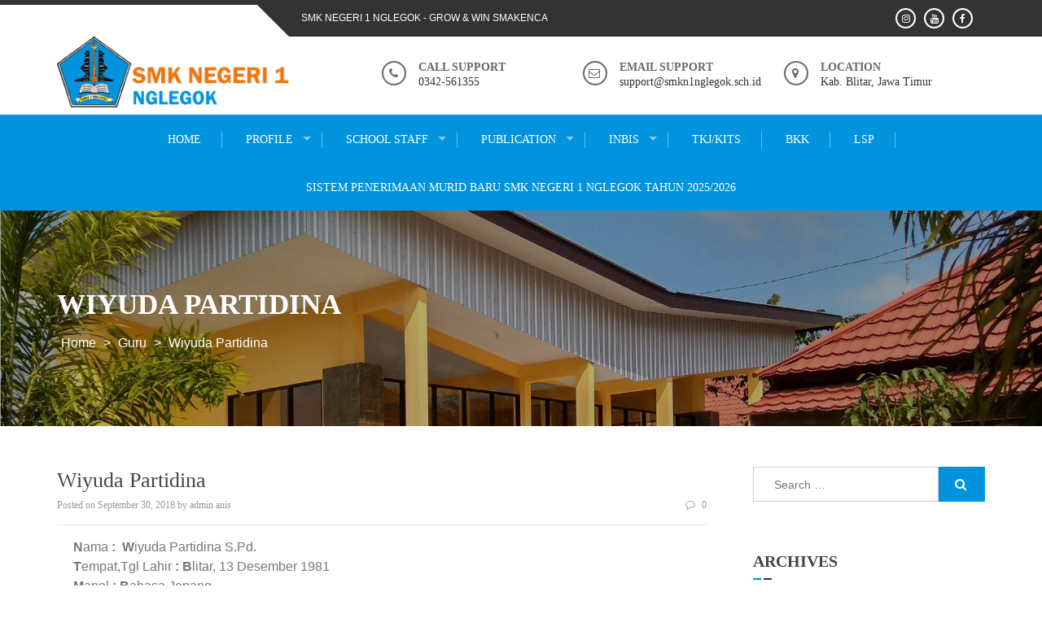

--- FILE ---
content_type: text/html; charset=UTF-8
request_url: https://smkn1nglegok.sch.id/guru/wiyuda-partidina/
body_size: 12430
content:
<!DOCTYPE html>
<html lang="en-US" prefix="og: http://ogp.me/ns#">
<head>
<meta charset="UTF-8">
<meta name="viewport" content="width=device-width, initial-scale=1">
<link rel="profile" href="http://gmpg.org/xfn/11">
<link rel="pingback" href="https://smkn1nglegok.sch.id/xmlrpc.php">

<title>Wiyuda Partidina - SMK NEGERI 1 NGLEGOK</title>
<meta name='robots' content='max-image-preview:large' />
	<style>img:is([sizes="auto" i], [sizes^="auto," i]) { contain-intrinsic-size: 3000px 1500px }</style>
	
<!-- This site is optimized with the Yoast SEO Premium plugin v7.7.2 - https://yoast.com/wordpress/plugins/seo/ -->
<link rel="canonical" href="https://smkn1nglegok.sch.id/guru/wiyuda-partidina/" />
<meta property="og:locale" content="en_US" />
<meta property="og:type" content="article" />
<meta property="og:title" content="Wiyuda Partidina - SMK NEGERI 1 NGLEGOK" />
<meta property="og:description" content="Nama :  Wiyuda Partidina S.Pd. Tempat,Tgl Lahir : Blitar, 13 Desember 1981 Mapel : Bahasa Jepang" />
<meta property="og:url" content="https://smkn1nglegok.sch.id/guru/wiyuda-partidina/" />
<meta property="og:site_name" content="SMK NEGERI 1 NGLEGOK" />
<meta property="article:section" content="guru" />
<meta property="article:published_time" content="2018-09-30T08:38:12+00:00" />
<meta property="article:modified_time" content="2018-10-04T08:13:00+00:00" />
<meta property="og:updated_time" content="2018-10-04T08:13:00+00:00" />
<meta name="twitter:card" content="summary_large_image" />
<meta name="twitter:description" content="Nama :  Wiyuda Partidina S.Pd. Tempat,Tgl Lahir : Blitar, 13 Desember 1981 Mapel : Bahasa Jepang" />
<meta name="twitter:title" content="Wiyuda Partidina - SMK NEGERI 1 NGLEGOK" />
<script type='application/ld+json'>{"@context":"https:\/\/schema.org","@type":"Organization","url":"https:\/\/smkn1nglegok.sch.id\/","sameAs":[],"@id":"https:\/\/smkn1nglegok.sch.id\/#organization","name":"SMKN 1 Nglegok","logo":"https:\/\/smkn1nglegok.sch.id\/wp-content\/uploads\/2018\/08\/favicon.png"}</script>
<!-- / Yoast SEO Premium plugin. -->

<link rel='dns-prefetch' href='//fonts.googleapis.com' />
<link rel="alternate" type="application/rss+xml" title="SMK NEGERI 1 NGLEGOK &raquo; Feed" href="https://smkn1nglegok.sch.id/feed/" />
<link rel="alternate" type="application/rss+xml" title="SMK NEGERI 1 NGLEGOK &raquo; Comments Feed" href="https://smkn1nglegok.sch.id/comments/feed/" />
<link rel="alternate" type="application/rss+xml" title="SMK NEGERI 1 NGLEGOK &raquo; Wiyuda Partidina Comments Feed" href="https://smkn1nglegok.sch.id/guru/wiyuda-partidina/feed/" />
<script type="text/javascript">
/* <![CDATA[ */
window._wpemojiSettings = {"baseUrl":"https:\/\/s.w.org\/images\/core\/emoji\/16.0.1\/72x72\/","ext":".png","svgUrl":"https:\/\/s.w.org\/images\/core\/emoji\/16.0.1\/svg\/","svgExt":".svg","source":{"concatemoji":"https:\/\/smkn1nglegok.sch.id\/wp-includes\/js\/wp-emoji-release.min.js"}};
/*! This file is auto-generated */
!function(s,n){var o,i,e;function c(e){try{var t={supportTests:e,timestamp:(new Date).valueOf()};sessionStorage.setItem(o,JSON.stringify(t))}catch(e){}}function p(e,t,n){e.clearRect(0,0,e.canvas.width,e.canvas.height),e.fillText(t,0,0);var t=new Uint32Array(e.getImageData(0,0,e.canvas.width,e.canvas.height).data),a=(e.clearRect(0,0,e.canvas.width,e.canvas.height),e.fillText(n,0,0),new Uint32Array(e.getImageData(0,0,e.canvas.width,e.canvas.height).data));return t.every(function(e,t){return e===a[t]})}function u(e,t){e.clearRect(0,0,e.canvas.width,e.canvas.height),e.fillText(t,0,0);for(var n=e.getImageData(16,16,1,1),a=0;a<n.data.length;a++)if(0!==n.data[a])return!1;return!0}function f(e,t,n,a){switch(t){case"flag":return n(e,"\ud83c\udff3\ufe0f\u200d\u26a7\ufe0f","\ud83c\udff3\ufe0f\u200b\u26a7\ufe0f")?!1:!n(e,"\ud83c\udde8\ud83c\uddf6","\ud83c\udde8\u200b\ud83c\uddf6")&&!n(e,"\ud83c\udff4\udb40\udc67\udb40\udc62\udb40\udc65\udb40\udc6e\udb40\udc67\udb40\udc7f","\ud83c\udff4\u200b\udb40\udc67\u200b\udb40\udc62\u200b\udb40\udc65\u200b\udb40\udc6e\u200b\udb40\udc67\u200b\udb40\udc7f");case"emoji":return!a(e,"\ud83e\udedf")}return!1}function g(e,t,n,a){var r="undefined"!=typeof WorkerGlobalScope&&self instanceof WorkerGlobalScope?new OffscreenCanvas(300,150):s.createElement("canvas"),o=r.getContext("2d",{willReadFrequently:!0}),i=(o.textBaseline="top",o.font="600 32px Arial",{});return e.forEach(function(e){i[e]=t(o,e,n,a)}),i}function t(e){var t=s.createElement("script");t.src=e,t.defer=!0,s.head.appendChild(t)}"undefined"!=typeof Promise&&(o="wpEmojiSettingsSupports",i=["flag","emoji"],n.supports={everything:!0,everythingExceptFlag:!0},e=new Promise(function(e){s.addEventListener("DOMContentLoaded",e,{once:!0})}),new Promise(function(t){var n=function(){try{var e=JSON.parse(sessionStorage.getItem(o));if("object"==typeof e&&"number"==typeof e.timestamp&&(new Date).valueOf()<e.timestamp+604800&&"object"==typeof e.supportTests)return e.supportTests}catch(e){}return null}();if(!n){if("undefined"!=typeof Worker&&"undefined"!=typeof OffscreenCanvas&&"undefined"!=typeof URL&&URL.createObjectURL&&"undefined"!=typeof Blob)try{var e="postMessage("+g.toString()+"("+[JSON.stringify(i),f.toString(),p.toString(),u.toString()].join(",")+"));",a=new Blob([e],{type:"text/javascript"}),r=new Worker(URL.createObjectURL(a),{name:"wpTestEmojiSupports"});return void(r.onmessage=function(e){c(n=e.data),r.terminate(),t(n)})}catch(e){}c(n=g(i,f,p,u))}t(n)}).then(function(e){for(var t in e)n.supports[t]=e[t],n.supports.everything=n.supports.everything&&n.supports[t],"flag"!==t&&(n.supports.everythingExceptFlag=n.supports.everythingExceptFlag&&n.supports[t]);n.supports.everythingExceptFlag=n.supports.everythingExceptFlag&&!n.supports.flag,n.DOMReady=!1,n.readyCallback=function(){n.DOMReady=!0}}).then(function(){return e}).then(function(){var e;n.supports.everything||(n.readyCallback(),(e=n.source||{}).concatemoji?t(e.concatemoji):e.wpemoji&&e.twemoji&&(t(e.twemoji),t(e.wpemoji)))}))}((window,document),window._wpemojiSettings);
/* ]]> */
</script>
<style id='wp-emoji-styles-inline-css' type='text/css'>

	img.wp-smiley, img.emoji {
		display: inline !important;
		border: none !important;
		box-shadow: none !important;
		height: 1em !important;
		width: 1em !important;
		margin: 0 0.07em !important;
		vertical-align: -0.1em !important;
		background: none !important;
		padding: 0 !important;
	}
</style>
<link rel='stylesheet' id='wp-block-library-css' href='https://smkn1nglegok.sch.id/wp-includes/css/dist/block-library/style.min.css' type='text/css' media='all' />
<style id='classic-theme-styles-inline-css' type='text/css'>
/*! This file is auto-generated */
.wp-block-button__link{color:#fff;background-color:#32373c;border-radius:9999px;box-shadow:none;text-decoration:none;padding:calc(.667em + 2px) calc(1.333em + 2px);font-size:1.125em}.wp-block-file__button{background:#32373c;color:#fff;text-decoration:none}
</style>
<style id='global-styles-inline-css' type='text/css'>
:root{--wp--preset--aspect-ratio--square: 1;--wp--preset--aspect-ratio--4-3: 4/3;--wp--preset--aspect-ratio--3-4: 3/4;--wp--preset--aspect-ratio--3-2: 3/2;--wp--preset--aspect-ratio--2-3: 2/3;--wp--preset--aspect-ratio--16-9: 16/9;--wp--preset--aspect-ratio--9-16: 9/16;--wp--preset--color--black: #000000;--wp--preset--color--cyan-bluish-gray: #abb8c3;--wp--preset--color--white: #ffffff;--wp--preset--color--pale-pink: #f78da7;--wp--preset--color--vivid-red: #cf2e2e;--wp--preset--color--luminous-vivid-orange: #ff6900;--wp--preset--color--luminous-vivid-amber: #fcb900;--wp--preset--color--light-green-cyan: #7bdcb5;--wp--preset--color--vivid-green-cyan: #00d084;--wp--preset--color--pale-cyan-blue: #8ed1fc;--wp--preset--color--vivid-cyan-blue: #0693e3;--wp--preset--color--vivid-purple: #9b51e0;--wp--preset--gradient--vivid-cyan-blue-to-vivid-purple: linear-gradient(135deg,rgba(6,147,227,1) 0%,rgb(155,81,224) 100%);--wp--preset--gradient--light-green-cyan-to-vivid-green-cyan: linear-gradient(135deg,rgb(122,220,180) 0%,rgb(0,208,130) 100%);--wp--preset--gradient--luminous-vivid-amber-to-luminous-vivid-orange: linear-gradient(135deg,rgba(252,185,0,1) 0%,rgba(255,105,0,1) 100%);--wp--preset--gradient--luminous-vivid-orange-to-vivid-red: linear-gradient(135deg,rgba(255,105,0,1) 0%,rgb(207,46,46) 100%);--wp--preset--gradient--very-light-gray-to-cyan-bluish-gray: linear-gradient(135deg,rgb(238,238,238) 0%,rgb(169,184,195) 100%);--wp--preset--gradient--cool-to-warm-spectrum: linear-gradient(135deg,rgb(74,234,220) 0%,rgb(151,120,209) 20%,rgb(207,42,186) 40%,rgb(238,44,130) 60%,rgb(251,105,98) 80%,rgb(254,248,76) 100%);--wp--preset--gradient--blush-light-purple: linear-gradient(135deg,rgb(255,206,236) 0%,rgb(152,150,240) 100%);--wp--preset--gradient--blush-bordeaux: linear-gradient(135deg,rgb(254,205,165) 0%,rgb(254,45,45) 50%,rgb(107,0,62) 100%);--wp--preset--gradient--luminous-dusk: linear-gradient(135deg,rgb(255,203,112) 0%,rgb(199,81,192) 50%,rgb(65,88,208) 100%);--wp--preset--gradient--pale-ocean: linear-gradient(135deg,rgb(255,245,203) 0%,rgb(182,227,212) 50%,rgb(51,167,181) 100%);--wp--preset--gradient--electric-grass: linear-gradient(135deg,rgb(202,248,128) 0%,rgb(113,206,126) 100%);--wp--preset--gradient--midnight: linear-gradient(135deg,rgb(2,3,129) 0%,rgb(40,116,252) 100%);--wp--preset--font-size--small: 13px;--wp--preset--font-size--medium: 20px;--wp--preset--font-size--large: 36px;--wp--preset--font-size--x-large: 42px;--wp--preset--spacing--20: 0.44rem;--wp--preset--spacing--30: 0.67rem;--wp--preset--spacing--40: 1rem;--wp--preset--spacing--50: 1.5rem;--wp--preset--spacing--60: 2.25rem;--wp--preset--spacing--70: 3.38rem;--wp--preset--spacing--80: 5.06rem;--wp--preset--shadow--natural: 6px 6px 9px rgba(0, 0, 0, 0.2);--wp--preset--shadow--deep: 12px 12px 50px rgba(0, 0, 0, 0.4);--wp--preset--shadow--sharp: 6px 6px 0px rgba(0, 0, 0, 0.2);--wp--preset--shadow--outlined: 6px 6px 0px -3px rgba(255, 255, 255, 1), 6px 6px rgba(0, 0, 0, 1);--wp--preset--shadow--crisp: 6px 6px 0px rgba(0, 0, 0, 1);}:where(.is-layout-flex){gap: 0.5em;}:where(.is-layout-grid){gap: 0.5em;}body .is-layout-flex{display: flex;}.is-layout-flex{flex-wrap: wrap;align-items: center;}.is-layout-flex > :is(*, div){margin: 0;}body .is-layout-grid{display: grid;}.is-layout-grid > :is(*, div){margin: 0;}:where(.wp-block-columns.is-layout-flex){gap: 2em;}:where(.wp-block-columns.is-layout-grid){gap: 2em;}:where(.wp-block-post-template.is-layout-flex){gap: 1.25em;}:where(.wp-block-post-template.is-layout-grid){gap: 1.25em;}.has-black-color{color: var(--wp--preset--color--black) !important;}.has-cyan-bluish-gray-color{color: var(--wp--preset--color--cyan-bluish-gray) !important;}.has-white-color{color: var(--wp--preset--color--white) !important;}.has-pale-pink-color{color: var(--wp--preset--color--pale-pink) !important;}.has-vivid-red-color{color: var(--wp--preset--color--vivid-red) !important;}.has-luminous-vivid-orange-color{color: var(--wp--preset--color--luminous-vivid-orange) !important;}.has-luminous-vivid-amber-color{color: var(--wp--preset--color--luminous-vivid-amber) !important;}.has-light-green-cyan-color{color: var(--wp--preset--color--light-green-cyan) !important;}.has-vivid-green-cyan-color{color: var(--wp--preset--color--vivid-green-cyan) !important;}.has-pale-cyan-blue-color{color: var(--wp--preset--color--pale-cyan-blue) !important;}.has-vivid-cyan-blue-color{color: var(--wp--preset--color--vivid-cyan-blue) !important;}.has-vivid-purple-color{color: var(--wp--preset--color--vivid-purple) !important;}.has-black-background-color{background-color: var(--wp--preset--color--black) !important;}.has-cyan-bluish-gray-background-color{background-color: var(--wp--preset--color--cyan-bluish-gray) !important;}.has-white-background-color{background-color: var(--wp--preset--color--white) !important;}.has-pale-pink-background-color{background-color: var(--wp--preset--color--pale-pink) !important;}.has-vivid-red-background-color{background-color: var(--wp--preset--color--vivid-red) !important;}.has-luminous-vivid-orange-background-color{background-color: var(--wp--preset--color--luminous-vivid-orange) !important;}.has-luminous-vivid-amber-background-color{background-color: var(--wp--preset--color--luminous-vivid-amber) !important;}.has-light-green-cyan-background-color{background-color: var(--wp--preset--color--light-green-cyan) !important;}.has-vivid-green-cyan-background-color{background-color: var(--wp--preset--color--vivid-green-cyan) !important;}.has-pale-cyan-blue-background-color{background-color: var(--wp--preset--color--pale-cyan-blue) !important;}.has-vivid-cyan-blue-background-color{background-color: var(--wp--preset--color--vivid-cyan-blue) !important;}.has-vivid-purple-background-color{background-color: var(--wp--preset--color--vivid-purple) !important;}.has-black-border-color{border-color: var(--wp--preset--color--black) !important;}.has-cyan-bluish-gray-border-color{border-color: var(--wp--preset--color--cyan-bluish-gray) !important;}.has-white-border-color{border-color: var(--wp--preset--color--white) !important;}.has-pale-pink-border-color{border-color: var(--wp--preset--color--pale-pink) !important;}.has-vivid-red-border-color{border-color: var(--wp--preset--color--vivid-red) !important;}.has-luminous-vivid-orange-border-color{border-color: var(--wp--preset--color--luminous-vivid-orange) !important;}.has-luminous-vivid-amber-border-color{border-color: var(--wp--preset--color--luminous-vivid-amber) !important;}.has-light-green-cyan-border-color{border-color: var(--wp--preset--color--light-green-cyan) !important;}.has-vivid-green-cyan-border-color{border-color: var(--wp--preset--color--vivid-green-cyan) !important;}.has-pale-cyan-blue-border-color{border-color: var(--wp--preset--color--pale-cyan-blue) !important;}.has-vivid-cyan-blue-border-color{border-color: var(--wp--preset--color--vivid-cyan-blue) !important;}.has-vivid-purple-border-color{border-color: var(--wp--preset--color--vivid-purple) !important;}.has-vivid-cyan-blue-to-vivid-purple-gradient-background{background: var(--wp--preset--gradient--vivid-cyan-blue-to-vivid-purple) !important;}.has-light-green-cyan-to-vivid-green-cyan-gradient-background{background: var(--wp--preset--gradient--light-green-cyan-to-vivid-green-cyan) !important;}.has-luminous-vivid-amber-to-luminous-vivid-orange-gradient-background{background: var(--wp--preset--gradient--luminous-vivid-amber-to-luminous-vivid-orange) !important;}.has-luminous-vivid-orange-to-vivid-red-gradient-background{background: var(--wp--preset--gradient--luminous-vivid-orange-to-vivid-red) !important;}.has-very-light-gray-to-cyan-bluish-gray-gradient-background{background: var(--wp--preset--gradient--very-light-gray-to-cyan-bluish-gray) !important;}.has-cool-to-warm-spectrum-gradient-background{background: var(--wp--preset--gradient--cool-to-warm-spectrum) !important;}.has-blush-light-purple-gradient-background{background: var(--wp--preset--gradient--blush-light-purple) !important;}.has-blush-bordeaux-gradient-background{background: var(--wp--preset--gradient--blush-bordeaux) !important;}.has-luminous-dusk-gradient-background{background: var(--wp--preset--gradient--luminous-dusk) !important;}.has-pale-ocean-gradient-background{background: var(--wp--preset--gradient--pale-ocean) !important;}.has-electric-grass-gradient-background{background: var(--wp--preset--gradient--electric-grass) !important;}.has-midnight-gradient-background{background: var(--wp--preset--gradient--midnight) !important;}.has-small-font-size{font-size: var(--wp--preset--font-size--small) !important;}.has-medium-font-size{font-size: var(--wp--preset--font-size--medium) !important;}.has-large-font-size{font-size: var(--wp--preset--font-size--large) !important;}.has-x-large-font-size{font-size: var(--wp--preset--font-size--x-large) !important;}
:where(.wp-block-post-template.is-layout-flex){gap: 1.25em;}:where(.wp-block-post-template.is-layout-grid){gap: 1.25em;}
:where(.wp-block-columns.is-layout-flex){gap: 2em;}:where(.wp-block-columns.is-layout-grid){gap: 2em;}
:root :where(.wp-block-pullquote){font-size: 1.5em;line-height: 1.6;}
</style>
<link rel='stylesheet' id='aps-animate-css-css' href='https://smkn1nglegok.sch.id/wp-content/plugins/accesspress-social-icons/css/animate.css' type='text/css' media='all' />
<link rel='stylesheet' id='aps-frontend-css-css' href='https://smkn1nglegok.sch.id/wp-content/plugins/accesspress-social-icons/css/frontend.css' type='text/css' media='all' />
<link rel='stylesheet' id='sstt_frontend_style_css-css' href='https://smkn1nglegok.sch.id/wp-content/plugins/smart-scroll-to-top-lite/assets/css/sstt_frontend_style_css.css' type='text/css' media='all' />
<link rel='stylesheet' id='sstt_frontend_fa_solid_css-css' href='https://smkn1nglegok.sch.id/wp-content/plugins/smart-scroll-to-top-lite/assets/css/available_icons/fa-solid.css' type='text/css' media='all' />
<link rel='stylesheet' id='sstt_font_awesome_css-css' href='https://smkn1nglegok.sch.id/wp-content/plugins/smart-scroll-to-top-lite/assets/css/available_icons/font-awesome.min.css' type='text/css' media='all' />
<link rel='stylesheet' id='sstt_icomoon_css-css' href='https://smkn1nglegok.sch.id/wp-content/plugins/smart-scroll-to-top-lite/assets/css/available_icons/icomoon/icomoon.css' type='text/css' media='all' />
<link rel='stylesheet' id='sstt_icomoon_latest_css-css' href='https://smkn1nglegok.sch.id/wp-content/plugins/smart-scroll-to-top-lite/assets/css/available_icons/icomoon.css' type='text/css' media='all' />
<link rel='stylesheet' id='sstt_linecon_css-css' href='https://smkn1nglegok.sch.id/wp-content/plugins/smart-scroll-to-top-lite/assets/css/available_icons/linecon/linecon.css' type='text/css' media='all' />
<link rel='stylesheet' id='sstt_genericon_css-css' href='https://smkn1nglegok.sch.id/wp-content/plugins/smart-scroll-to-top-lite/assets/css/available_icons/genericons.css' type='text/css' media='all' />
<link rel='stylesheet' id='dashicons-css' href='https://smkn1nglegok.sch.id/wp-includes/css/dashicons.min.css' type='text/css' media='all' />
<link rel='stylesheet' id='sstt_frontend_themify_css-css' href='https://smkn1nglegok.sch.id/wp-content/plugins/smart-scroll-to-top-lite/assets/css/available_icons/themify-icons.css' type='text/css' media='all' />
<link rel='stylesheet' id='sstt_frontend_ionicons_css-css' href='https://smkn1nglegok.sch.id/wp-content/plugins/smart-scroll-to-top-lite/assets/css/available_icons/ionicons.css' type='text/css' media='all' />
<link rel='stylesheet' id='sstt_frontend_materialicons_css-css' href='https://smkn1nglegok.sch.id/wp-content/plugins/smart-scroll-to-top-lite/assets/css/available_icons/material-icons.css' type='text/css' media='all' />
<link rel='stylesheet' id='sstt_frontend_flaticons_1_css-css' href='https://smkn1nglegok.sch.id/wp-content/plugins/smart-scroll-to-top-lite/assets/css/available_icons/flaticons/flaticons_1/flaticon.css' type='text/css' media='all' />
<link rel='stylesheet' id='sstt_font_families-css' href='https://fonts.googleapis.com/css' type='text/css' media='all' />
<link rel='stylesheet' id='enlighten-google-fonts-css' href='//fonts.googleapis.com/css' type='text/css' media='all' />
<link rel='stylesheet' id='enlighten-style-css' href='https://smkn1nglegok.sch.id/wp-content/themes/enlighten/style.css' type='text/css' media='all' />
<style id='enlighten-style-inline-css' type='text/css'>

        .header-banner-container{
            background-image: url(https://smkn1nglegok.sch.id/wp-content/themes/enlighten/images/banner.JPG);
            background-repeat: no-repeat;
        }
        #section_service{
            background-image: url(https://smkn1nglegok.sch.id/wp-content/uploads/2019/05/IMG-20190407-WA0013.jpg); ?>);
            background-repeat: no-repeat;
        }
                .title_two,
                .portfolio_slider_wrap .anchor_title_wrap a:hover,
                #section_achieve .bg_achieve .wrap_counter .counter_count,
                #section_faq_testimonial .faq_wrap .faq_title,
                #section_faq_testimonial .test_wrap .title_test,
                #section_cta .button_cta a:hover,
                .entry-footer a:hover, .entry-footer a:focus, .entry-footer a:active,
                ul#follow_us_contacts li a:hover i,
                .rn_title a:hover,
                .woocommerce ul.products li.product .price,
                .woocommerce div.product p.price,
                .woocommerce div.product span.price {
                    color: #0193dd;
                }
                    .widget ul li:hover:after, .widget ul li a:hover,
                    #secondary .footer_RN_wrap .tn_title a:hover,
                    #primary .entry-title a:hover,
                    .contact-info-wrap ul li a:hover{
                        color: rgba(1, 147, 221, 0.8);
                    }
                .main-navigation,
                .main-navigation.top ul ul,
                #section_service .service_slider.owl-carousel,
                .wrap_video .video_wrap .play-pause-video,
                #section_cta,
                .recent_news .rn_title_content .ln_date,
                #section_news_twitter_message .twitter_wrap,
                .faq_dot:before,
                .main-navigation ul ul.sub-menu > li > a,
                .search-form:before,
                #secondary h2.widget-title:before,
                .nav-links a,
                .contact-form-wrap form input[type="submit"],
                .woocommerce span.onsale,
                .woocommerce #respond input#submit,
                .woocommerce #respond input#submit.alt,
                .woocommerce a.button.alt,
                .woocommerce button.button.alt,
                .woocommerce input.button.alt,
                .woocommerce-account .woocommerce-MyAccount-navigation ul {
                    background: #0193dd;
                }
                    .service_slider .content_wrap .title_content_service{
                        color: #cce9f8;
                    }
                    .service_slider.owl-carousel .owl-controls .owl-nav div{
                        color: #cce9f8;
                    }
                    .service_slider .content_wrap:after{
                        background: #99d4f1;
                    }
                    .service_slider.owl-carousel:before,
                    #section_cta .title_section_cta,
                    .twitter_wrap .aptf-single-tweet-wrapper{
                        border-color: #99d4f1;
                    }
                    #section_news_twitter_message .recent_news .rn_content_loop .rn_image,
                    .contact-form-wrap form input[type="submit"]:hover,
                    #section_news_twitter_message .recent_news .rn_content_loop .rn_image:hover span,
                    .woocommerce #respond input#submit.alt:hover, .woocommerce a.button.alt:hover, .woocommerce button.button.alt:hover, .woocommerce input.button.alt:hover{
                        background: rgba(1, 147, 221, 0.65);
                    }
                    .main-navigation ul ul li,
                    .main-navigation ul ul ul li{
                        background: rgba(1, 147, 221, 0.8);
                    }
                .portfolio_slider_wrap.owl-carousel .owl-controls .owl-dot.active span,
                .portfolio_slider_wrap.owl-carousel .owl-controls .owl-dot span:hover,
                #section_faq_testimonial .faq_cat_wrap .bx-wrapper .bx-pager.bx-default-pager a:hover,
                #section_faq_testimonial .faq_cat_wrap .bx-wrapper .bx-pager.bx-default-pager a.active,
                #secondary .search-form .search-submit,
                #primary .error-404.not-found .search-form .search-submit,
                .not-found .search-form .search-submit,
                .site-footer .widget_search .search-submit,
                ul#follow_us_contacts li a:hover i {
                    border-color: #0193dd;
                }
                .woocommerce-account .woocommerce-MyAccount-navigation ul li{
                    border-color: #99d4f1
                }
                #section_news_slide,
                #section_faq_testimonial .test_faq_wrap .faq_question.expanded .plus_minus_wrap,
                #section_faq_testimonial .test_faq_wrap .faq_question.expanded .plus_minus_wrap:before,
                #section_news_twitter_message .recent_news .rn_title,
                #section_news_twitter_message .messag_wrap .rn_title{
                    background: #0a1a93;
                }
                body, body p {
                    font-family: PT Sans;
                }
                h1, h2, h3, h4, h5, h6 {
                    font-family: Roboto;
                }
                .main-navigation a {
                    font-family: Open Sans;
                }
</style>
<link rel='stylesheet' id='font-awesome-css' href='https://smkn1nglegok.sch.id/wp-content/themes/enlighten/css/fontawesome/css/font-awesome.css' type='text/css' media='all' />
<link rel='stylesheet' id='bxslider-css' href='https://smkn1nglegok.sch.id/wp-content/themes/enlighten/js/bxslider/jquery.bxslider.css' type='text/css' media='all' />
<link rel='stylesheet' id='owl-carousel-css' href='https://smkn1nglegok.sch.id/wp-content/themes/enlighten/js/owl-carousel/owl.carousel.css' type='text/css' media='all' />
<link rel='stylesheet' id='enlighten-responsive-css' href='https://smkn1nglegok.sch.id/wp-content/themes/enlighten/css/responsive.css' type='text/css' media='all' />
<link rel='stylesheet' id='superfish-css' href='https://smkn1nglegok.sch.id/wp-content/themes/enlighten/js/superfish/superfish.css' type='text/css' media='all' />
<link rel='stylesheet' id='animate-css' href='https://smkn1nglegok.sch.id/wp-content/themes/enlighten/js/wow/animate.css' type='text/css' media='all' />
<link rel='stylesheet' id='mb-ytplayer-css' href='https://smkn1nglegok.sch.id/wp-content/themes/enlighten/js/youtube-video/jquery.mb.YTPlayer.css' type='text/css' media='all' />
<link rel='stylesheet' id='igniteup-front-compulsory-css' href='https://smkn1nglegok.sch.id/wp-content/plugins/igniteup/includes/css/front-compulsory.css' type='text/css' media='all' />
<script type="text/javascript" src="https://smkn1nglegok.sch.id/wp-includes/js/jquery/jquery.min.js" id="jquery-core-js"></script>
<script type="text/javascript" src="https://smkn1nglegok.sch.id/wp-includes/js/jquery/jquery-migrate.min.js" id="jquery-migrate-js"></script>
<script type="text/javascript" src="https://smkn1nglegok.sch.id/wp-content/plugins/accesspress-social-icons/js/frontend.js" id="aps-frontend-js-js"></script>
<script type="text/javascript" src="https://smkn1nglegok.sch.id/wp-content/plugins/smart-scroll-to-top-lite/assets/js/sstt_frontend_script_js.js" id="sstt_frontend_script_js-js"></script>
<script type="text/javascript" src="https://smkn1nglegok.sch.id/wp-content/themes/enlighten/js/youtube-video/jquery.mb.YTPlayer.js" id="mb-ytplayer-js"></script>
<script type="text/javascript" src="https://smkn1nglegok.sch.id/wp-content/themes/enlighten/js/superfish/superfish.js" id="superfish-js"></script>
<script type="text/javascript" src="https://smkn1nglegok.sch.id/wp-content/themes/enlighten/js/sticky-sidebar/theia-sticky-sidebar.js" id="theia-sticky-sidebar-js"></script>
<script type="text/javascript" src="https://smkn1nglegok.sch.id/wp-content/themes/enlighten/js/wow/wow.js" id="wow-js"></script>
<script type="text/javascript" src="https://smkn1nglegok.sch.id/wp-content/themes/enlighten/js/superfish/hoverIntent.js" id="hoverintent-js"></script>
<script type="text/javascript" src="https://smkn1nglegok.sch.id/wp-content/themes/enlighten/js/waypoint/jquery.waypoints.js" id="waypoints-js"></script>
<script type="text/javascript" src="https://smkn1nglegok.sch.id/wp-content/themes/enlighten/js/bxslider/jquery.bxslider.js" id="bxslider-js"></script>
<script type="text/javascript" src="https://smkn1nglegok.sch.id/wp-content/themes/enlighten/js/owl-carousel/owl.carousel.js" id="carousel-js"></script>
<script type="text/javascript" src="https://smkn1nglegok.sch.id/wp-content/themes/enlighten/js/counter-up/jquery.counterup.js" id="counterup-js"></script>
<script type="text/javascript" src="https://smkn1nglegok.sch.id/wp-content/themes/enlighten/js/custom.js" id="enlighten-custom-js-js"></script>
<link rel="https://api.w.org/" href="https://smkn1nglegok.sch.id/wp-json/" /><link rel="alternate" title="JSON" type="application/json" href="https://smkn1nglegok.sch.id/wp-json/wp/v2/posts/955" /><link rel="EditURI" type="application/rsd+xml" title="RSD" href="https://smkn1nglegok.sch.id/xmlrpc.php?rsd" />
<meta name="generator" content="WordPress 6.8.3" />
<link rel='shortlink' href='https://smkn1nglegok.sch.id/?p=955' />
<link rel="alternate" title="oEmbed (JSON)" type="application/json+oembed" href="https://smkn1nglegok.sch.id/wp-json/oembed/1.0/embed?url=https%3A%2F%2Fsmkn1nglegok.sch.id%2Fguru%2Fwiyuda-partidina%2F" />
<link rel="alternate" title="oEmbed (XML)" type="text/xml+oembed" href="https://smkn1nglegok.sch.id/wp-json/oembed/1.0/embed?url=https%3A%2F%2Fsmkn1nglegok.sch.id%2Fguru%2Fwiyuda-partidina%2F&#038;format=xml" />
<script type="text/javascript">igniteup_ajaxurl = "https://smkn1nglegok.sch.id/wp-admin/admin-ajax.php";</script>	<style type="text/css">
			.site-title a,
		.site-description {
			color: #efbc21;
		}
		</style>
	<link rel="icon" href="https://smkn1nglegok.sch.id/wp-content/uploads/2018/08/favicon-100x100.png" sizes="32x32" />
<link rel="icon" href="https://smkn1nglegok.sch.id/wp-content/uploads/2018/08/favicon-204x204.png" sizes="192x192" />
<link rel="apple-touch-icon" href="https://smkn1nglegok.sch.id/wp-content/uploads/2018/08/favicon-204x204.png" />
<meta name="msapplication-TileImage" content="https://smkn1nglegok.sch.id/wp-content/uploads/2018/08/favicon-300x300.png" />
</head>

<body class="wp-singular post-template-default single single-post postid-955 single-format-standard wp-custom-logo wp-theme-enlighten group-blog">
<div id="page" class="site">
	<a class="skip-link screen-reader-text" href="#main">Skip to content</a>

	<header id="masthead" class="site-header" role="banner">
		
        <!-- Site Logo -->
        <div class="ak-container">
                        <div class="social_htext_wrap">
                            <div class="header_text">
                    <span class="text_wrap">SMK NEGERI 1 NGLEGOK - GROW &amp; WIN SMAKENCA</span>
                </div>
                                        <div class="header_social_link">
                    <div class="fa_link_wrap"> <a target="_blank" href="https://www.facebook.com/infosmknnglegoblitar.infosmknnglegoblitar"> <span class="fa_wrap">                                        <i class="fa fa-facebook"></i>
                                    </span><div class="link_wrap">                                        facebook    
                                    </div> </a> </div><div class="fa_link_wrap"> <a target="_blank" href="https://www.youtube.com/channel/UC8JLjT6fmtbqfgL9iurQo6g"> <span class="fa_wrap">                                        <i class="fa fa-youtube"></i>
                                    </span><div class="link_wrap">                                        youtube    
                                    </div> </a> </div><div class="fa_link_wrap"> <a target="_blank" href="https://www.instagram.com/infosmkn1nglegok/?hl=id"> <span class="fa_wrap">                                        <i class="fa fa-instagram"></i>
                                    </span><div class="link_wrap">                                        instagram    
                                    </div> </a> </div>                </div>
                        </div>
                        
            <div class="logo_info_wrap">
                              <div class="header-logo-container">
                    <a href="https://smkn1nglegok.sch.id/" class="custom-logo-link" rel="home"><img width="296" height="90" src="https://smkn1nglegok.sch.id/wp-content/uploads/2018/08/smk-logo.png" class="custom-logo" alt="SMK NEGERI 1 NGLEGOK" decoding="async" srcset="https://smkn1nglegok.sch.id/wp-content/uploads/2018/08/smk-logo.png 296w, https://smkn1nglegok.sch.id/wp-content/uploads/2018/08/smk-logo-294x90.png 294w, https://smkn1nglegok.sch.id/wp-content/uploads/2018/08/smk-logo-285x87.png 285w" sizes="(max-width: 296px) 100vw, 296px" /></a>                </div>
                                  <div class="header_info_wrap">
                                                      <div class="phone_header wow fadeIn">
                                <div class="fa_icon"><i class="fa fa-phone" aria-hidden="true"></i></div>
                                <div class="title_phone">
                                    <span class="pnone_title">Call Support</span>
                                    <span class="phone">0342-561355</span>
                                </div>
                            </div>
                                                      <div class="email_header wow fadeIn">
                                <div class="fa_icon"><i class="fa fa-envelope-o" aria-hidden="true"></i></div>
                                <div class="title_email_wrap">
                                    <span class="title_email">Email Support</span>
                                    <span class="email_address">support@smkn1nglegok.sch.id</span>
                                </div>
                            </div>
                                                        <div class="location_header wow fadeIn">
                                <div class="fa_icon"><i class="fa fa-map-marker" aria-hidden="true"></i></div>
                                <div class="title_location_wrap">
                                    <span class="title_location">Location</span>
                                    <span class="location">Kab. Blitar, Jawa Timur</span>
                                </div>
                            </div>
                                                </div>
                        </div>
        </div>
        		<nav id="site-navigation" class="main-navigation center top" role="navigation">
			<div class="ak-container">
                <div class="mb-ham">
                    <span></span>
                    <span></span>
                    <span></span>
                </div>
                <div class="menu-menu-1-container mmenu-wrapper"><ul id="primary-menu" class="menu"><li id="menu-item-358" class="menu-item menu-item-type-post_type menu-item-object-page menu-item-home menu-item-358"><a href="https://smkn1nglegok.sch.id/">Home</a></li>
<li id="menu-item-113" class="menu-item menu-item-type-custom menu-item-object-custom menu-item-has-children menu-item-113"><a href="#">Profile</a>
<ul class="sub-menu">
	<li id="menu-item-247" class="menu-item menu-item-type-post_type menu-item-object-page menu-item-247"><a href="https://smkn1nglegok.sch.id/identitas-sekolah/">school identity</a></li>
	<li id="menu-item-198" class="menu-item menu-item-type-post_type menu-item-object-page menu-item-198"><a href="https://smkn1nglegok.sch.id/sejarah-smk-negeri-1-nglegok/">school history</a></li>
	<li id="menu-item-249" class="menu-item menu-item-type-post_type menu-item-object-page menu-item-249"><a href="https://smkn1nglegok.sch.id/visi-dan-misi/">Vision and Mission</a></li>
	<li id="menu-item-393" class="menu-item menu-item-type-custom menu-item-object-custom menu-item-has-children menu-item-393"><a href="#">discipline</a>
	<ul class="sub-menu">
		<li id="menu-item-392" class="menu-item menu-item-type-post_type menu-item-object-page menu-item-392"><a href="https://smkn1nglegok.sch.id/tata-tertib-guru/">teacher discipline</a></li>
		<li id="menu-item-391" class="menu-item menu-item-type-post_type menu-item-object-page menu-item-391"><a href="https://smkn1nglegok.sch.id/tata-tertib-siswa/">student discipline</a></li>
	</ul>
</li>
	<li id="menu-item-1003" class="menu-item menu-item-type-post_type menu-item-object-page menu-item-1003"><a href="https://smkn1nglegok.sch.id/program-kerja/">school program</a></li>
</ul>
</li>
<li id="menu-item-279" class="menu-item menu-item-type-custom menu-item-object-custom menu-item-has-children menu-item-279"><a href="#">school staff</a>
<ul class="sub-menu">
	<li id="menu-item-280" class="menu-item menu-item-type-post_type menu-item-object-page menu-item-280"><a href="https://smkn1nglegok.sch.id/kepala-sekolah/">Kepala sekolah</a></li>
	<li id="menu-item-281" class="menu-item menu-item-type-custom menu-item-object-custom menu-item-has-children menu-item-281"><a href="#">Vice Principal</a>
	<ul class="sub-menu">
		<li id="menu-item-284" class="menu-item menu-item-type-post_type menu-item-object-page menu-item-284"><a href="https://smkn1nglegok.sch.id/waka-kesiswaan/">A.P Student</a></li>
		<li id="menu-item-282" class="menu-item menu-item-type-post_type menu-item-object-page menu-item-282"><a href="https://smkn1nglegok.sch.id/waka-kurikulum/">A.P Curriculum</a></li>
		<li id="menu-item-283" class="menu-item menu-item-type-post_type menu-item-object-page menu-item-283"><a href="https://smkn1nglegok.sch.id/waka-sarana-prasarana/">A.P Facility</a></li>
		<li id="menu-item-285" class="menu-item menu-item-type-post_type menu-item-object-page menu-item-285"><a href="https://smkn1nglegok.sch.id/waka-humas/">A.P Public Relation</a></li>
	</ul>
</li>
	<li id="menu-item-286" class="menu-item menu-item-type-post_type menu-item-object-page menu-item-286"><a href="https://smkn1nglegok.sch.id/education-staff/">education staff</a></li>
	<li id="menu-item-687" class="menu-item menu-item-type-post_type menu-item-object-page menu-item-687"><a href="https://smkn1nglegok.sch.id/teacher/">teacher</a></li>
	<li id="menu-item-1204" class="menu-item menu-item-type-post_type menu-item-object-page menu-item-1204"><a href="https://smkn1nglegok.sch.id/kakomli/">KAKOMLI</a></li>
</ul>
</li>
<li id="menu-item-986" class="menu-item menu-item-type-custom menu-item-object-custom menu-item-has-children menu-item-986"><a href="#">publication</a>
<ul class="sub-menu">
	<li id="menu-item-1038" class="menu-item menu-item-type-taxonomy menu-item-object-category menu-item-1038"><a href="https://smkn1nglegok.sch.id/category/e-book/">E-Book</a></li>
	<li id="menu-item-1014" class="menu-item menu-item-type-taxonomy menu-item-object-category menu-item-1014"><a href="https://smkn1nglegok.sch.id/category/album/">Album</a></li>
</ul>
</li>
<li id="menu-item-1008" class="menu-item menu-item-type-custom menu-item-object-custom menu-item-has-children menu-item-1008"><a href="#">INBIS</a>
<ul class="sub-menu">
	<li id="menu-item-1015" class="menu-item menu-item-type-taxonomy menu-item-object-category menu-item-1015"><a href="https://smkn1nglegok.sch.id/category/inbis/">Inkubator Bisinis Siswa</a></li>
</ul>
</li>
<li id="menu-item-1478" class="menu-item menu-item-type-custom menu-item-object-custom menu-item-1478"><a target="_blank" href="https://kits.smkn1nglegok.sch.id">TKJ/KITS</a></li>
<li id="menu-item-313" class="menu-item menu-item-type-custom menu-item-object-custom menu-item-313"><a target="_blank" href="http://bkk.smkn1nglegok.sch.id/">BKK</a></li>
<li id="menu-item-984" class="menu-item menu-item-type-custom menu-item-object-custom menu-item-984"><a target="_blank" href="http://lsp.smkn1nglegok.sch.id/">LSP</a></li>
<li id="menu-item-4658" class="menu-item menu-item-type-post_type menu-item-object-page menu-item-4658"><a href="https://smkn1nglegok.sch.id/pendaftaran-spmb-2025/">Sistem Penerimaan Murid Baru SMK Negeri 1 Nglegok Tahun 2025/2026</a></li>
</ul></div>            </div>
		</nav><!-- #site-navigation -->
        
        	</header><!-- #masthead -->

    <!-- Header Banner -->
    			<div class="header-banner-container">
                <div class="ak-container">
    				<div class="page-title-wrap">
    					<h1 class="page-title">Wiyuda Partidina</h1>    					<div id="enlighten-breadcrumb"><a href="https://smkn1nglegok.sch.id">Home</a> &gt; <a href="https://smkn1nglegok.sch.id/category/guru/">guru</a> &gt; <span class="current">Wiyuda Partidina</span></div>    				</div>
                </div>
			</div>
		
	<div id="content" class="site-content">
<div class="ak-container-right ak-container">
                 <div id="primary" class="content-area right">
    	<main id="main" class="site-main" role="main">

		
<article id="post-955" class="post-955 post type-post status-publish format-standard hentry category-guru">
		<div class="post-meta">
		<h1 class="entry-title">Wiyuda Partidina</h1>

		<div class="entry-meta clearfix">
			<div class="post-date">
			<span class="posted-on">Posted on <a href="https://smkn1nglegok.sch.id/guru/wiyuda-partidina/" rel="bookmark"><time class="entry-date published" datetime="2018-09-30T08:38:12+00:00">September 30, 2018</time><time class="updated" datetime="2018-10-04T08:13:00+00:00">October 4, 2018</time></a></span><span class="byline"> by <span class="author vcard"><a class="url fn n" href="https://smkn1nglegok.sch.id/author/anis/">admin anis</a></span></span>			</div>
			<div class="post-comment"><a href="https://smkn1nglegok.sch.id/guru/wiyuda-partidina/#respond"><i class="fa fa-comment-o"></i>0</a></div>
		</div><!-- .entry-meta -->
		<div class="entry-content">
			<ul style="list-style-type: none;">
<li><strong>N</strong>ama <strong>:</strong>  <b>W</b>iyuda Partidina S.Pd.</li>
<li><strong>T</strong>empat,Tgl Lahir <strong>: B</strong>litar, 13 Desember 1981</li>
<li><strong>M</strong>apel <strong>: B</strong>ahasa Jepang</li>
</ul>
		</div><!-- .entry-content -->

	</div>
	<footer class="entry-footer">
			</footer><!-- .entry-footer -->
<div id="comments" class="comments-area">

		<div id="respond" class="comment-respond">
		<h3 id="reply-title" class="comment-reply-title">Leave a Reply <small><a rel="nofollow" id="cancel-comment-reply-link" href="/guru/wiyuda-partidina/#respond" style="display:none;">Cancel reply</a></small></h3><form action="https://smkn1nglegok.sch.id/wp-comments-post.php" method="post" id="commentform" class="comment-form"><p class="comment-notes"><span id="email-notes">Your email address will not be published.</span> <span class="required-field-message">Required fields are marked <span class="required">*</span></span></p><p class="comment-form-comment"><label for="comment">Comment <span class="required">*</span></label> <textarea id="comment" name="comment" cols="45" rows="8" maxlength="65525" required></textarea></p><p class="comment-form-author"><label for="author">Name <span class="required">*</span></label> <input id="author" name="author" type="text" value="" size="30" maxlength="245" autocomplete="name" required /></p>
<p class="comment-form-email"><label for="email">Email <span class="required">*</span></label> <input id="email" name="email" type="email" value="" size="30" maxlength="100" aria-describedby="email-notes" autocomplete="email" required /></p>
<p class="comment-form-url"><label for="url">Website</label> <input id="url" name="url" type="url" value="" size="30" maxlength="200" autocomplete="url" /></p>
<p class="form-submit"><input name="submit" type="submit" id="submit" class="submit" value="Post Comment" /> <input type='hidden' name='comment_post_ID' value='955' id='comment_post_ID' />
<input type='hidden' name='comment_parent' id='comment_parent' value='0' />
</p></form>	</div><!-- #respond -->
	
</div><!-- #comments -->

		</main><!-- #main -->
    </div><!-- #primary -->
                    <div id="secondary" class="right_right">
                    
<aside id="secondary" class="widget-area" role="complementary">
	<section id="search-2" class="widget widget_search"><form role="search" method="get" class="search-form" action="https://smkn1nglegok.sch.id/">
				<label>
					<span class="screen-reader-text">Search for:</span>
					<input type="search" class="search-field" placeholder="Search &hellip;" value="" name="s" />
				</label>
				<input type="submit" class="search-submit" value="Search" />
			</form></section><section id="archives-2" class="widget widget_archive"><h2 class="widget-title">Archives</h2>
			<ul>
					<li><a href='https://smkn1nglegok.sch.id/2025/10/'>October 2025</a></li>
	<li><a href='https://smkn1nglegok.sch.id/2025/07/'>July 2025</a></li>
	<li><a href='https://smkn1nglegok.sch.id/2025/06/'>June 2025</a></li>
	<li><a href='https://smkn1nglegok.sch.id/2024/05/'>May 2024</a></li>
	<li><a href='https://smkn1nglegok.sch.id/2024/02/'>February 2024</a></li>
	<li><a href='https://smkn1nglegok.sch.id/2023/12/'>December 2023</a></li>
	<li><a href='https://smkn1nglegok.sch.id/2023/11/'>November 2023</a></li>
	<li><a href='https://smkn1nglegok.sch.id/2022/04/'>April 2022</a></li>
	<li><a href='https://smkn1nglegok.sch.id/2020/04/'>April 2020</a></li>
	<li><a href='https://smkn1nglegok.sch.id/2019/12/'>December 2019</a></li>
	<li><a href='https://smkn1nglegok.sch.id/2019/11/'>November 2019</a></li>
	<li><a href='https://smkn1nglegok.sch.id/2019/09/'>September 2019</a></li>
	<li><a href='https://smkn1nglegok.sch.id/2019/05/'>May 2019</a></li>
	<li><a href='https://smkn1nglegok.sch.id/2018/11/'>November 2018</a></li>
	<li><a href='https://smkn1nglegok.sch.id/2018/09/'>September 2018</a></li>
	<li><a href='https://smkn1nglegok.sch.id/2018/08/'>August 2018</a></li>
			</ul>

			</section><section id="categories-2" class="widget widget_categories"><h2 class="widget-title">Categories</h2><form action="https://smkn1nglegok.sch.id" method="get"><label class="screen-reader-text" for="cat">Categories</label><select  name='cat' id='cat' class='postform'>
	<option value='-1'>Select Category</option>
	<option class="level-0" value="9">AK&nbsp;&nbsp;(1)</option>
	<option class="level-0" value="277">Album&nbsp;&nbsp;(2)</option>
	<option class="level-0" value="2">Berita Terbaru&nbsp;&nbsp;(44)</option>
	<option class="level-0" value="15">Bursa Kerja&nbsp;&nbsp;(8)</option>
	<option class="level-0" value="279">E-Book&nbsp;&nbsp;(3)</option>
	<option class="level-0" value="11">Fasilitas&nbsp;&nbsp;(10)</option>
	<option class="level-0" value="249">guru&nbsp;&nbsp;(78)</option>
	<option class="level-0" value="278">inbis&nbsp;&nbsp;(6)</option>
	<option class="level-0" value="10">KAKOMLI&nbsp;&nbsp;(7)</option>
	<option class="level-0" value="17">News&nbsp;&nbsp;(49)</option>
	<option class="level-0" value="12">Pendaftaran&nbsp;&nbsp;(2)</option>
	<option class="level-0" value="13">Pendapat Siswa&nbsp;&nbsp;(4)</option>
	<option class="level-0" value="8">PM&nbsp;&nbsp;(6)</option>
	<option class="level-0" value="14">Profil Guru&nbsp;&nbsp;(5)</option>
	<option class="level-0" value="271">program kerja&nbsp;&nbsp;(6)</option>
	<option class="level-0" value="220">SlideIMG&nbsp;&nbsp;(26)</option>
	<option class="level-0" value="3">TKJ&nbsp;&nbsp;(21)</option>
	<option class="level-0" value="1">Uncategorized&nbsp;&nbsp;(7)</option>
</select>
</form><script type="text/javascript">
/* <![CDATA[ */

(function() {
	var dropdown = document.getElementById( "cat" );
	function onCatChange() {
		if ( dropdown.options[ dropdown.selectedIndex ].value > 0 ) {
			dropdown.parentNode.submit();
		}
	}
	dropdown.onchange = onCatChange;
})();

/* ]]> */
</script>
</section><section id="enlighten_recent_news-2" class="widget widget_enlighten_recent_news">
        <div class="footer_RN_wrap">
                            <div class="rn_title">
                    Article                     <div class="faq_dot"></div>
                </div>
               
                                    <div class="rn_post_wrap ">
                                                <div class="rn_post_loop">
                                                                                                                                                                                        <div class="title_content_wrap">
                                                                                    <div class="tn_title"><a href="https://smkn1nglegok.sch.id/berita-terbaru/visi-misi-tujuan-smkn-1-nglegok/">VISI, MISI &amp; TUJUAN SMKN 1 NGLEGOK</a></div>
                                                                                                                            <div class="rn_content">
                                                Visi Terwujudnya lulusan yang bertakwa,...                                            </div>
                                                                            </div>
                                </div>
                                                            <div class="rn_post_loop">
                                                                                                                                                            <div class="rn_image"><a href="https://smkn1nglegok.sch.id/berita-terbaru/kegiatan-kesemaptaan-kelas-x-smk-negeri-1-nglegok/"><img src="https://smkn1nglegok.sch.id/wp-content/uploads/2025/07/DSC00337-331x197.jpg" /></a></div>
                                                                                                                <div class="title_content_wrap">
                                                                                    <div class="tn_title"><a href="https://smkn1nglegok.sch.id/berita-terbaru/kegiatan-kesemaptaan-kelas-x-smk-negeri-1-nglegok/">Kegiatan kesemaptaan Kelas X SMK Negeri 1 Nglegok</a></div>
                                                                                                                            <div class="rn_content">
                                                Dalam rangka membentuk karakter murid...                                            </div>
                                                                            </div>
                                </div>
                                                            <div class="rn_post_loop">
                                                                                                                                                            <div class="rn_image"><a href="https://smkn1nglegok.sch.id/berita-terbaru/kegiatan-kesemaptaan-kelas-xi-smk-negeri-1-nglegok-tahun-ajaran-2025-2026/"><img src="https://smkn1nglegok.sch.id/wp-content/uploads/2025/07/IMG_0265-331x197.jpg" /></a></div>
                                                                                                                <div class="title_content_wrap">
                                                                                    <div class="tn_title"><a href="https://smkn1nglegok.sch.id/berita-terbaru/kegiatan-kesemaptaan-kelas-xi-smk-negeri-1-nglegok-tahun-ajaran-2025-2026/">Kegiatan Kesemaptaan Kelas XI SMK Negeri 1 Nglegok Tahun Ajaran 2025/2026</a></div>
                                                                                                                            <div class="rn_content">
                                                Dalam rangka membentuk karakter murid...                                            </div>
                                                                            </div>
                                </div>
                                                            <div class="rn_post_loop">
                                                                                                                                                            <div class="rn_image"><a href="https://smkn1nglegok.sch.id/berita-terbaru/kegiatan-spmb-smk-negeri-1-nglegok-tahun-ajaran-2025-2026/"><img src="https://smkn1nglegok.sch.id/wp-content/uploads/2025/07/IMG_9706-331x197.jpg" /></a></div>
                                                                                                                <div class="title_content_wrap">
                                                                                    <div class="tn_title"><a href="https://smkn1nglegok.sch.id/berita-terbaru/kegiatan-spmb-smk-negeri-1-nglegok-tahun-ajaran-2025-2026/">Kegiatan SPMB SMK Negeri 1 Nglegok Tahun Ajaran 2025/2026</a></div>
                                                                                                                            <div class="rn_content">
                                                Untuk menjaring calon murid yang...                                            </div>
                                                                            </div>
                                </div>
                                        </div>
                    </div>
        
        </section><section id="tag_cloud-2" class="widget widget_tag_cloud"><h2 class="widget-title">Tag</h2><div class="tagcloud"><a href="https://smkn1nglegok.sch.id/tag/2018/" class="tag-cloud-link tag-link-24 tag-link-position-1" style="font-size: 8pt;" aria-label="#2018 (1 item)">#2018</a>
<a href="https://smkn1nglegok.sch.id/tag/blitar/" class="tag-cloud-link tag-link-227 tag-link-position-2" style="font-size: 8pt;" aria-label="#blitar (1 item)">#blitar</a>
<a href="https://smkn1nglegok.sch.id/tag/blog/" class="tag-cloud-link tag-link-20 tag-link-position-3" style="font-size: 8pt;" aria-label="#blog (1 item)">#blog</a>
<a href="https://smkn1nglegok.sch.id/tag/bootcamp/" class="tag-cloud-link tag-link-21 tag-link-position-4" style="font-size: 10.964705882353pt;" aria-label="#bootcamp (2 items)">#bootcamp</a>
<a href="https://smkn1nglegok.sch.id/tag/cisco/" class="tag-cloud-link tag-link-232 tag-link-position-5" style="font-size: 8pt;" aria-label="#cisco (1 item)">#cisco</a>
<a href="https://smkn1nglegok.sch.id/tag/jaringan/" class="tag-cloud-link tag-link-22 tag-link-position-6" style="font-size: 14.588235294118pt;" aria-label="#jaringan (4 items)">#jaringan</a>
<a href="https://smkn1nglegok.sch.id/tag/kits/" class="tag-cloud-link tag-link-23 tag-link-position-7" style="font-size: 18.705882352941pt;" aria-label="#KITS (8 items)">#KITS</a>
<a href="https://smkn1nglegok.sch.id/tag/mikrotik/" class="tag-cloud-link tag-link-230 tag-link-position-8" style="font-size: 14.588235294118pt;" aria-label="#mikrotik (4 items)">#mikrotik</a>
<a href="https://smkn1nglegok.sch.id/tag/smk/" class="tag-cloud-link tag-link-228 tag-link-position-9" style="font-size: 8pt;" aria-label="#smk (1 item)">#smk</a>
<a href="https://smkn1nglegok.sch.id/tag/smkbisa/" class="tag-cloud-link tag-link-231 tag-link-position-10" style="font-size: 8pt;" aria-label="#smkbisa (1 item)">#smkbisa</a>
<a href="https://smkn1nglegok.sch.id/tag/smkn1nglegok/" class="tag-cloud-link tag-link-229 tag-link-position-11" style="font-size: 8pt;" aria-label="#smkn1nglegok (1 item)">#smkn1nglegok</a>
<a href="https://smkn1nglegok.sch.id/tag/tkj/" class="tag-cloud-link tag-link-19 tag-link-position-12" style="font-size: 22pt;" aria-label="#tkj (13 items)">#tkj</a>
<a href="https://smkn1nglegok.sch.id/tag/anc2018/" class="tag-cloud-link tag-link-1262 tag-link-position-13" style="font-size: 8pt;" aria-label="anc2018 (1 item)">anc2018</a>
<a href="https://smkn1nglegok.sch.id/tag/aplika/" class="tag-cloud-link tag-link-1334 tag-link-position-14" style="font-size: 8pt;" aria-label="aplika (1 item)">aplika</a>
<a href="https://smkn1nglegok.sch.id/tag/computer-networking-competition/" class="tag-cloud-link tag-link-501 tag-link-position-15" style="font-size: 10.964705882353pt;" aria-label="computer networking competition (2 items)">computer networking competition</a>
<a href="https://smkn1nglegok.sch.id/tag/csv/" class="tag-cloud-link tag-link-362 tag-link-position-16" style="font-size: 8pt;" aria-label="csv (1 item)">csv</a>
<a href="https://smkn1nglegok.sch.id/tag/dirhubad-cup/" class="tag-cloud-link tag-link-1309 tag-link-position-17" style="font-size: 8pt;" aria-label="dirhubad cup (1 item)">dirhubad cup</a>
<a href="https://smkn1nglegok.sch.id/tag/examview/" class="tag-cloud-link tag-link-338 tag-link-position-18" style="font-size: 10.964705882353pt;" aria-label="examview (2 items)">examview</a>
<a href="https://smkn1nglegok.sch.id/tag/fortiget/" class="tag-cloud-link tag-link-1368 tag-link-position-19" style="font-size: 8pt;" aria-label="fortiget (1 item)">fortiget</a>
<a href="https://smkn1nglegok.sch.id/tag/fortinet-academy/" class="tag-cloud-link tag-link-1367 tag-link-position-20" style="font-size: 10.964705882353pt;" aria-label="fortinet academy (2 items)">fortinet academy</a>
<a href="https://smkn1nglegok.sch.id/tag/gns3/" class="tag-cloud-link tag-link-1239 tag-link-position-21" style="font-size: 8pt;" aria-label="gns3 (1 item)">gns3</a>
<a href="https://smkn1nglegok.sch.id/tag/kelas-industri/" class="tag-cloud-link tag-link-642 tag-link-position-22" style="font-size: 12.941176470588pt;" aria-label="kelas industri (3 items)">kelas industri</a>
<a href="https://smkn1nglegok.sch.id/tag/kelas-industri-tkj/" class="tag-cloud-link tag-link-1364 tag-link-position-23" style="font-size: 12.941176470588pt;" aria-label="kelas industri tkj (3 items)">kelas industri tkj</a>
<a href="https://smkn1nglegok.sch.id/tag/kerjasama-industri/" class="tag-cloud-link tag-link-1335 tag-link-position-24" style="font-size: 8pt;" aria-label="kerjasama industri (1 item)">kerjasama industri</a>
<a href="https://smkn1nglegok.sch.id/tag/ketangkasan-jaringan/" class="tag-cloud-link tag-link-1308 tag-link-position-25" style="font-size: 8pt;" aria-label="ketangkasan jaringan (1 item)">ketangkasan jaringan</a>
<a href="https://smkn1nglegok.sch.id/tag/linux/" class="tag-cloud-link tag-link-1402 tag-link-position-26" style="font-size: 8pt;" aria-label="Linux (1 item)">Linux</a>
<a href="https://smkn1nglegok.sch.id/tag/linux-anthuciast/" class="tag-cloud-link tag-link-1404 tag-link-position-27" style="font-size: 10.964705882353pt;" aria-label="Linux Anthuciast (2 items)">Linux Anthuciast</a>
<a href="https://smkn1nglegok.sch.id/tag/lomba/" class="tag-cloud-link tag-link-503 tag-link-position-28" style="font-size: 10.964705882353pt;" aria-label="lomba (2 items)">lomba</a>
<a href="https://smkn1nglegok.sch.id/tag/lomba-tkj/" class="tag-cloud-link tag-link-461 tag-link-position-29" style="font-size: 10.964705882353pt;" aria-label="lomba tkj (2 items)">lomba tkj</a>
<a href="https://smkn1nglegok.sch.id/tag/mikrotik-academy/" class="tag-cloud-link tag-link-643 tag-link-position-30" style="font-size: 14.588235294118pt;" aria-label="mikrotik academy (4 items)">mikrotik academy</a>
<a href="https://smkn1nglegok.sch.id/tag/moodle/" class="tag-cloud-link tag-link-363 tag-link-position-31" style="font-size: 10.964705882353pt;" aria-label="moodle (2 items)">moodle</a>
<a href="https://smkn1nglegok.sch.id/tag/mtcna/" class="tag-cloud-link tag-link-898 tag-link-position-32" style="font-size: 12.941176470588pt;" aria-label="mtcna (3 items)">mtcna</a>
<a href="https://smkn1nglegok.sch.id/tag/network-engineer/" class="tag-cloud-link tag-link-1472 tag-link-position-33" style="font-size: 8pt;" aria-label="Network Engineer (1 item)">Network Engineer</a>
<a href="https://smkn1nglegok.sch.id/tag/networking/" class="tag-cloud-link tag-link-1294 tag-link-position-34" style="font-size: 8pt;" aria-label="networking (1 item)">networking</a>
<a href="https://smkn1nglegok.sch.id/tag/network-security/" class="tag-cloud-link tag-link-1365 tag-link-position-35" style="font-size: 8pt;" aria-label="network security (1 item)">network security</a>
<a href="https://smkn1nglegok.sch.id/tag/network-security-engineer/" class="tag-cloud-link tag-link-1366 tag-link-position-36" style="font-size: 10.964705882353pt;" aria-label="network security engineer (2 items)">network security engineer</a>
<a href="https://smkn1nglegok.sch.id/tag/olimpiade-mikrotik/" class="tag-cloud-link tag-link-712 tag-link-position-37" style="font-size: 10.964705882353pt;" aria-label="olimpiade mikrotik (2 items)">olimpiade mikrotik</a>
<a href="https://smkn1nglegok.sch.id/tag/prestasi-tkj/" class="tag-cloud-link tag-link-462 tag-link-position-38" style="font-size: 12.941176470588pt;" aria-label="prestasi tkj (3 items)">prestasi tkj</a>
<a href="https://smkn1nglegok.sch.id/tag/pt-aplika-karya-solusi-bisnis/" class="tag-cloud-link tag-link-1471 tag-link-position-39" style="font-size: 8pt;" aria-label="PT Aplika Karya Solusi Bisnis (1 item)">PT Aplika Karya Solusi Bisnis</a>
<a href="https://smkn1nglegok.sch.id/tag/red-hat-academy/" class="tag-cloud-link tag-link-1403 tag-link-position-40" style="font-size: 12.941176470588pt;" aria-label="Red Hat Academy (3 items)">Red Hat Academy</a>
<a href="https://smkn1nglegok.sch.id/tag/scc-2017/" class="tag-cloud-link tag-link-1240 tag-link-position-41" style="font-size: 8pt;" aria-label="scc 2017 (1 item)">scc 2017</a>
<a href="https://smkn1nglegok.sch.id/tag/sysadmin/" class="tag-cloud-link tag-link-601 tag-link-position-42" style="font-size: 14.588235294118pt;" aria-label="sysadmin (4 items)">sysadmin</a>
<a href="https://smkn1nglegok.sch.id/tag/system-engineer/" class="tag-cloud-link tag-link-1473 tag-link-position-43" style="font-size: 8pt;" aria-label="System Engineer (1 item)">System Engineer</a>
<a href="https://smkn1nglegok.sch.id/tag/tkj-juara/" class="tag-cloud-link tag-link-1238 tag-link-position-44" style="font-size: 14.588235294118pt;" aria-label="tkj juara (4 items)">tkj juara</a>
<a href="https://smkn1nglegok.sch.id/tag/voip-engineer/" class="tag-cloud-link tag-link-1336 tag-link-position-45" style="font-size: 10.964705882353pt;" aria-label="voip engineer (2 items)">voip engineer</a></div>
</section></aside><!-- #secondary -->
                </div>
                </div>

	</div><!-- #content -->
	<footer id="colophon" class="site-footer " role="contentinfo">
        <div class="ak-container">
                <div class="footer_area clearfix">
                            <div class="footer_area_one">
                    <section id="text-5" class="widget widget_text">			<div class="textwidget"><div class="footer_content_area">
<p> <img loading="lazy" decoding="async" class="alignnone size-full wp-image-11" src="https://smkn1nglegok.sch.id/wp-content/uploads/2018/08/smk-logo.png" alt="" width="296" height="90" srcset="https://smkn1nglegok.sch.id/wp-content/uploads/2018/08/smk-logo.png 296w, https://smkn1nglegok.sch.id/wp-content/uploads/2018/08/smk-logo-294x90.png 294w, https://smkn1nglegok.sch.id/wp-content/uploads/2018/08/smk-logo-285x87.png 285w" sizes="auto, (max-width: 296px) 100vw, 296px" /></p>
<p>Sekolah Menengah Kejuruan pertama yang berada di Kabupaten Blitar.<br />
GROW &amp; WIN SMAKENCA</p>
</div>
</div>
		</section><section id="apsi_widget-6" class="widget widget_apsi_widget"><h2 class="widget-title">Socialize</h2><div class="aps-social-icon-wrapper">
                    <div class="aps-group-horizontal">
                                    <div class="aps-each-icon icon-3-1" style='margin:px;' data-aps-tooltip='Facebook' data-aps-tooltip-enabled="1" data-aps-tooltip-bg="#000" data-aps-tooltip-color="#fff">
                    <a href="https://www.facebook.com/smkn1nglegok/" target="_blank" class="aps-icon-link animated aps-tooltip" data-animation-class="flipInX">
                                                <img src="https://smkn1nglegok.sch.id/wp-content/plugins/accesspress-social-icons/icon-sets/png/set5/facebook.png" alt="Facebook"/>
                                            </a>
                    <span class="aps-icon-tooltip aps-icon-tooltip-bottom" style="display: none;"></span>
                    <style class="aps-icon-front-style">.icon-3-1 img{height:32px;width:32px;opacity:1;-moz-box-shadow:0px 0px 0px 0 ;-webkit-box-shadow:0px 0px 0px 0 ;box-shadow:0px 0px 0px 0 ;padding:px;}.icon-3-1 .aps-icon-tooltip:before{border-color:#000}</style>                </div>
                
                            <div class="aps-each-icon icon-3-2" style='margin:px;' data-aps-tooltip='Instagram' data-aps-tooltip-enabled="1" data-aps-tooltip-bg="#000" data-aps-tooltip-color="#fff">
                    <a href="https://www.instagram.com/smakencastory/" target="_blank" class="aps-icon-link animated aps-tooltip" data-animation-class="flipInX">
                                                <img src="https://smkn1nglegok.sch.id/wp-content/plugins/accesspress-social-icons/icon-sets/png/set5/instagram.png" alt="Instagram"/>
                                            </a>
                    <span class="aps-icon-tooltip aps-icon-tooltip-bottom" style="display: none;"></span>
                    <style class="aps-icon-front-style">.icon-3-2 img{height:32px;width:32px;opacity:1;-moz-box-shadow:0px 0px 0px 0 ;-webkit-box-shadow:0px 0px 0px 0 ;box-shadow:0px 0px 0px 0 ;padding:px;}.icon-3-2 .aps-icon-tooltip:before{border-color:#000}</style>                </div>
                                </div>
                
            </div></section>                </div>
                                        <div class="footer_area_two">
                    <section id="text-6" class="widget widget_text"><h2 class="widget-title">Layanan Online</h2>			<div class="textwidget"><p><strong><a href="http://mpd.smkn1nglegok.failla.id/login.php">Aplikasi E-Raport</a></strong></p>
<p><strong><a href="#">Aplikasi SPP Online</a></strong></p>
<p><strong><a href="#">Aplikasi SIAKAD (Sistem Informasi Akademik)</a></strong></p>
<p><strong><a href="https://forkits.id/">Web TKJ/KITS</a></strong></p>
<p>Aplikasi Absensi Siswa</p>
</div>
		</section>                </div>
                                        <div class="footer_area_three">
                    <section id="enlighten_info-3" class="widget widget_enlighten_info">                <div class="footer_info_wrap">
                                            <div class="footer_widget_title">
                            Quick Contact                            <div class="faq_dot"></div>
                        </div>
                        
                                        <div class="info_wrap">
                                                    <div class="location_info">
                                <span class="fa_icon_info"><i class="fa fa-map-marker" aria-hidden="true"></i></span>
                                <span class="location">Jl. Penataran No. 1 Kel. Nglegok Kec. Nglegok Kab. Blitar</span>
                            </div>
                                                                            <div class="phone_info">
                                <span class="fa_icon_info"><i class="fa fa-phone" aria-hidden="true"></i></span>
                                <span class="phone">0342-561355</span>
                            </div>
                                                                            <div class="fax_info">
                                <span class="fa_icon_info"><i class="fa fa-fax" aria-hidden="true"></i></span>
                                <span class="fax">(0342) 561355</span>
                            </div>
                                                                            <div class="email_info">
                                <span class="fa_icon_info"><i class="fa fa-envelope-o" aria-hidden="true"></i></span>
                                <span class="email">support@smkn1nglegok.sch.id</span>
                            </div>
                                            </div>
                </div>
        </section><section id="custom_html-5" class="widget_text widget widget_custom_html"><div class="textwidget custom-html-widget"><a href="https://info.flagcounter.com/fr6c"><img src="https://s04.flagcounter.com/count2/fr6c/bg_1A1A1A/txt_A0A0A0/border_1A1A1A/columns_3/maxflags_15/viewers_0/labels_1/pageviews_1/flags_0/percent_0/" alt="Flag Counter" border="0"></a></div></section>                </div>
                    </div>
                
            <div class="site-info">
                Copyright © 2018 SMKN 1 Nglegok | All Rights Reserved <a target="_blank" href=""></a>         	</div><!-- .site-info -->
        
        </div>
	</footer><!-- #colophon -->
</div><!-- #page -->

<script type="speculationrules">
{"prefetch":[{"source":"document","where":{"and":[{"href_matches":"\/*"},{"not":{"href_matches":["\/wp-*.php","\/wp-admin\/*","\/wp-content\/uploads\/*","\/wp-content\/*","\/wp-content\/plugins\/*","\/wp-content\/themes\/enlighten\/*","\/*\\?(.+)"]}},{"not":{"selector_matches":"a[rel~=\"nofollow\"]"}},{"not":{"selector_matches":".no-prefetch, .no-prefetch a"}}]},"eagerness":"conservative"}]}
</script>
<div class="sstt_whole_div_wrap sstt_position_bottom_right" id="sstt_element_1">

	<div class="sstt_main_display_wrap sstt_template_template_1 sstt_layout_circular "

		data-offset="pixels:0"
		data-speed="1000"
		data-dest="top_0"
		data-hide="no"
		data-entry="none"
		data-exit="none"
		>

		
		<span class="sstt_content_div">

			
					

<span class="sstt_icon_container">
			<i class='fa fa-chevron-up'></i>			</span>


			

		</span>

		

	</div>
		
</div><link rel='stylesheet' id='enlighten-lite-dynamic-fonts-css' href='//fonts.googleapis.com/css' type='text/css' media='all' />
<script type="text/javascript" src="https://smkn1nglegok.sch.id/wp-content/themes/enlighten/js/navigation.js" id="navigation-js"></script>
<script type="text/javascript" src="https://smkn1nglegok.sch.id/wp-content/themes/enlighten/js/skip-link-focus-fix.js" id="skip-link-focus-fix-js"></script>
<script type="text/javascript" src="https://smkn1nglegok.sch.id/wp-includes/js/comment-reply.min.js" id="comment-reply-js" async="async" data-wp-strategy="async"></script>

</body>
</html>


--- FILE ---
content_type: text/css
request_url: https://smkn1nglegok.sch.id/wp-content/plugins/smart-scroll-to-top-lite/assets/css/sstt_frontend_style_css.css
body_size: 6742
content:
/* Main Div */
.sstt_whole_div_wrap {
    position: fixed;
    display: none;
    z-index: 99999;
    font-family: 'Open Sans', sans-serif;
}
.sstt_main_display_wrap *{
    -webkit-box-sizing: border-box;
    -moz-box-sizing: border-box;
    box-sizing: border-box;
}
.sstt_main_display_wrap{
    cursor: pointer;
}
/* Positions */
.sstt_position_top_left {
    left: 0px;
    top: 0px;
    margin-left: 0px;
    margin-top: 0px;
}
.sstt_position_middle_left{
    left: 0;
    top: 47%;
    margin-left: 0px;
}
.sstt_position_bottom_left {
    left: 0px;
    bottom: 0px;
    margin-left: 0px;
}
.sstt_position_top_right {
    right: 0px;
    top: 0px;
    margin-right: 0px;
    margin-top: 0px;
}
.sstt_position_bottom_right {
    right: 0px;
    bottom: 0px;
    margin-right: 0px;
}
.sstt_position_middle_right {
    right: 0px;
    top: 47%;
    margin-right: 0px;
}
.sstt_position_top_middle {
    left: 47%;
    top: 0px;
}
.sstt_position_bottom_middle {
    left: 47%;
    bottom: 0px;
}
.sstt_position_sticky{
    left: 0;
    right: 0;
    bottom: 0;
}
.sstt_position_top_left .sstt_main_display_wrap{
    margin-top: 20px;
    margin-left: 20px;
}
.sstt_position_top_middle .sstt_main_display_wrap{
    margin-top: 20px;
}
.sstt_position_middle_left .sstt_main_display_wrap{
    margin-left: 20px;
}
.sstt_position_bottom_left .sstt_main_display_wrap{
    margin-left: 20px;
    margin-bottom: 20px;
}
.sstt_position_bottom_right .sstt_main_display_wrap{
    margin-right: 20px;
    margin-bottom: 20px;
}
.sstt_position_bottom_middle .sstt_main_display_wrap{
    margin-bottom: 20px;
}
/* Template 1 */
.sstt_main_display_wrap.sstt_template_template_1{
    height: 50px;
    width: 50px;
    text-align: center;
    line-height: 50px;
    background: #EEEEEE;
    color: #222;
    opacity: 1;
    position: relative;
    -webkit-box-shadow: 0 1px 3px rgba(0,0,0,0.02), 0 1px 2px rgba(0,0,0,0.15);
            box-shadow: 0 1px 3px rgba(0,0,0,0.02), 0 1px 2px rgba(0,0,0,0.15);
    -webkit-transition: all 0.2s cubic-bezier(0.5,.8,.9,0.8);
       -moz-transition: all 0.2s cubic-bezier(0.5,.8,.9,0.8);
        -ms-transition: all 0.2s cubic-bezier(0.5,.8,.9,0.8);
         -o-transition: all 0.2s cubic-bezier(0.5,.8,.9,0.8);
            transition: all 0.2s cubic-bezier(0.5,.8,.9,0.8);
    -webkit-transform-origin: center;
       -moz-transform-origin: center;
        -ms-transform-origin: center;
         -o-transform-origin: center;
            transform-origin: center;
}
.sstt_main_display_wrap.sstt_template_template_1:hover{
    -webkit-transform: scale(1.1);
       -moz-transform: scale(1.1);
        -ms-transform: scale(1.1);
         -o-transform: scale(1.1);
            transform: scale(1.1);
    -webkit-box-shadow: 0 10px 20px rgba(0,0,0,0.025), 0 10px 15px rgba(0,0,0,0.2);
            box-shadow: 0 10px 20px rgba(0,0,0,0.025), 0 10px 15px rgba(0,0,0,0.2);
}
.sstt_main_display_wrap.sstt_template_template_1 .sstt_icon_container i{
    line-height: 1;
    font-size: 16px;
}
.sstt_main_display_wrap.sstt_template_template_1.sstt_layout_square{
    -webkit-border-radius: 0px;
            border-radius: 0px;
}
.sstt_main_display_wrap.sstt_template_template_1.sstt_layout_rounded_square{
    -webkit-border-radius: 6px;
            border-radius: 6px;
}
.sstt_main_display_wrap.sstt_template_template_1.sstt_layout_circular{
    -webkit-border-radius: 50%;
            border-radius: 50%;
}
/* Template 2 */
.sstt_position_top_right .sstt_main_display_wrap{
    margin-right: 20px;
    margin-left: 0;
    margin-top: 20px;
}
.sstt_main_display_wrap.sstt_template_template_2{
    height: 50px;
    width: 50px;
    margin-left: 20px;
    position: relative;
    text-align: center;
    line-height: 53px;
    background: none;
    color: #FFF;
    opacity: 1;
    position: relative;
    -webkit-transition: color 0.3s;
    transition: color 0.3s;
    -webkit-transition-timing-function: cubic-bezier(0.75, 0, 0.125, 1);
    transition-timing-function: cubic-bezier(0.75, 0, 0.125, 1);
}
.sstt_main_display_wrap.sstt_template_template_2:before{
    border: 2px solid #B8A48E;
    opacity: 0;
    -webkit-transform: scale3d(1.2, 1.2, 1);
    transform: scale3d(1.2, 1.2, 1);
    content: '';
    z-index: -1;
    border-radius: inherit;
    pointer-events: none;
    position: absolute;
    top: 0;
    left: 0;
    width: 100%;
    height: 100%;
    -webkit-backface-visibility: hidden;
    -webkit-transition: -webkit-transform 0.3s, opacity 0.3s;
    transition: transform 0.3s, opacity 0.3s;
    -webkit-transition-timing-function: cubic-bezier(0.75, 0, 0.125, 1);
    transition-timing-function: cubic-bezier(0.75, 0, 0.125, 1);
}
.sstt_main_display_wrap.sstt_template_template_2:after{
    background: #B8A48E;
    content: '';
    z-index: -1;
    border-radius: inherit;
    pointer-events: none;
    position: absolute;
    top: 0;
    left: 0;
    width: 100%;
    height: 100%;
    -webkit-backface-visibility: hidden;
    -webkit-transition: -webkit-transform 0.3s, opacity 0.3s;
    transition: transform 0.3s, opacity 0.3s;
    -webkit-transition-timing-function: cubic-bezier(0.75, 0, 0.125, 1);
    transition-timing-function: cubic-bezier(0.75, 0, 0.125, 1);
}
.sstt_main_display_wrap.sstt_template_template_2:hover:after{
    opacity: 0;
    -webkit-transform: scale3d(0.8, 0.8, 1);
    transform: scale3d(0.8, 0.8, 1);
}
.sstt_main_display_wrap.sstt_template_template_2:hover:before{
    opacity: 1;
    -webkit-transform: scale3d(1, 1, 1);
    transform: scale3d(1, 1, 1);
}
.sstt_main_display_wrap.sstt_template_template_2:hover{
    background: transparent;
    color: #B8A48E;
}
.sstt_main_display_wrap.sstt_template_template_2 .sstt_icon_container i{
    line-height: 1;
    font-size: 16px;
}
.sstt_main_display_wrap.sstt_template_template_2.sstt_layout_square{
    -webkit-border-radius: 0px;
            border-radius: 0px;
}
.sstt_main_display_wrap.sstt_template_template_2.sstt_layout_rounded_square{
    -webkit-border-radius: 6px;
            border-radius: 6px;
}
.sstt_main_display_wrap.sstt_template_template_2.sstt_layout_circular{
    -webkit-border-radius: 50%;
            border-radius: 50%;
}
/*Template 3*/
.sstt_main_display_wrap.sstt_template_template_3{
    height: 50px;
    width: 50px;
    text-align: center;
    line-height: 54px;
    margin-left: 20px;
    background: rgba(239,101,52,1);
    color: #FFF;
    opacity: 1;
    position: relative;
    -webkit-box-shadow: 0 1px 3px rgba(0,0,0,0.02), 0 1px 2px rgba(0,0,0,0.15);
            box-shadow: 0 1px 3px rgba(0,0,0,0.02), 0 1px 2px rgba(0,0,0,0.15);
    -webkit-transition: all 0.2s cubic-bezier(0.5,.8,.9,0.8);
       -moz-transition: all 0.2s cubic-bezier(0.5,.8,.9,0.8);
        -ms-transition: all 0.2s cubic-bezier(0.5,.8,.9,0.8);
         -o-transition: all 0.2s cubic-bezier(0.5,.8,.9,0.8);
            transition: all 0.2s cubic-bezier(0.5,.8,.9,0.8);
    -webkit-transform-origin: center;
       -moz-transform-origin: center;
        -ms-transform-origin: center;
         -o-transform-origin: center;
            transform-origin: center;
}
.sstt_main_display_wrap.sstt_template_template_3:hover{
    color: #EF6534;
    background: #FFF;
   /* -webkit-box-shadow: 0 10px 20px rgba(0,0,0,0.025), 0 10px 15px rgba(0,0,0,0.2);
            box-shadow: 0 10px 20px rgba(0,0,0,0.025), 0 10px 15px rgba(0,0,0,0.2);
    background: #FFF;*/
}
.sstt_main_display_wrap.sstt_template_template_3 .sstt_icon_container i{
    line-height: 0;
    font-size: 36px;
    position: relative;
}
.sstt_main_display_wrap.sstt_template_template_3 .sstt_icon_container i:after{
    content: "";
    position: absolute;
    bottom: 0;
    left: 0;
    margin-bottom: 5px;
    margin-left: 4px;
    height: 6px;
    width: 14px;
    background: #FFF;
    -webkit-transition: all 0.2s cubic-bezier(0.5,.8,.9,0.8);
       -moz-transition: all 0.2s cubic-bezier(0.5,.8,.9,0.8);
        -ms-transition: all 0.2s cubic-bezier(0.5,.8,.9,0.8);
         -o-transition: all 0.2s cubic-bezier(0.5,.8,.9,0.8);
            transition: all 0.2s cubic-bezier(0.5,.8,.9,0.8);
}
.sstt_main_display_wrap.sstt_template_template_3 .sstt_icon_container{
    position: relative;
}
.sstt_main_display_wrap.sstt_template_template_3 .sstt_icon_container:before{
    content: "";
    height: 3px;
    width: 14px;
    position: absolute;
    bottom: 0;
    margin-bottom: 3px;
    left: 0;
    margin-left: 4px;
    background: #FFF;
    -webkit-transition: all 0.2s cubic-bezier(0.5,.8,.9,0.8);
       -moz-transition: all 0.2s cubic-bezier(0.5,.8,.9,0.8);
        -ms-transition: all 0.2s cubic-bezier(0.5,.8,.9,0.8);
         -o-transition: all 0.2s cubic-bezier(0.5,.8,.9,0.8);
            transition: all 0.2s cubic-bezier(0.5,.8,.9,0.8);
    -webkit-transition-delay: 0.3s;
       -moz-transition-delay: 0.3s;
        -ms-transition-delay: 0.3s;
         -o-transition-delay: 0.3s;
            transition-delay: 0.3s;
}
.sstt_main_display_wrap.sstt_template_template_3 .sstt_icon_container:after{
    content: "";
    height: 3px;
    width: 14px;
    position: absolute;
    bottom: 0;
    left: 0;
    margin-bottom: -2px;
    margin-left: 4px;
    background: #FFF;
    -webkit-transition: all 0.2s cubic-bezier(0.5,.8,.9,0.8);
       -moz-transition: all 0.2s cubic-bezier(0.5,.8,.9,0.8);
        -ms-transition: all 0.2s cubic-bezier(0.5,.8,.9,0.8);
         -o-transition: all 0.2s cubic-bezier(0.5,.8,.9,0.8);
            transition: all 0.2s cubic-bezier(0.5,.8,.9,0.8);
    -webkit-transition-delay: 0.6s;
       -moz-transition-delay: 0.6s;
        -ms-transition-delay: 0.6s;
         -o-transition-delay: 0.6s;
            transition-delay: 0.6s;
}
.sstt_main_display_wrap.sstt_template_template_3:before{
    top: -7px;
    left: -7px;
    padding: 7px;
    box-shadow: 0 0 0 6px rgba(239,101,52,0.25);
    -webkit-transition: -webkit-transform 0.2s, opacity 0.2s;
    -webkit-transform: scale(.8);
    -moz-transition: -moz-transform 0.2s, opacity 0.2s;
    -moz-transform: scale(.8);
    -ms-transform: scale(.8);
    transition: transform 0.2s, opacity 0.2s;
    transform: scale(.8);
    opacity: 0;
    pointer-events: none;
    position: absolute;
    width: 100%;
    height: 100%;
    border-radius: 0;
    content: '';
    -webkit-box-sizing: content-box;
    -moz-box-sizing: content-box;
    box-sizing: content-box;
}
.sstt_main_display_wrap.sstt_template_template_3:hover:before{
    -webkit-transform: scale(1);
    -moz-transform: scale(1);
    -ms-transform: scale(1);
    transform: scale(1);
    opacity: 1;
}
.sstt_main_display_wrap.sstt_template_template_3:hover .sstt_icon_container i:after,
.sstt_main_display_wrap.sstt_template_template_3:hover .sstt_icon_container:before,
.sstt_main_display_wrap.sstt_template_template_3:hover .sstt_icon_container:after{
    background: #EF6534;
}
.sstt_main_display_wrap.sstt_template_template_3.sstt_layout_square{
    -webkit-border-radius: 0px;
            border-radius: 0px;
}
.sstt_main_display_wrap.sstt_template_template_3.sstt_layout_rounded_square{
    -webkit-border-radius: 6px;
            border-radius: 6px;
}
.sstt_main_display_wrap.sstt_template_template_3.sstt_layout_rounded_square:before{
    -webkit-border-radius: 6px;
            border-radius: 6px;
}
.sstt_main_display_wrap.sstt_template_template_3.sstt_layout_circular{
    -webkit-border-radius: 50%;
            border-radius: 50%;
}
.sstt_main_display_wrap.sstt_template_template_3.sstt_layout_circular:before{
    -webkit-border-radius: 50%;
            border-radius: 50%;
}
/*Template 4*/
.sstt_main_display_wrap.sstt_template_template_4{
    height: 65px;
    width: 65px;
    margin: 20px;
    text-align: center;
    line-height: 75px;
    color: #FFF;
    opacity: 1;
    position: relative;
    -webkit-box-shadow: 0 0 0 3px #FF5252;
            box-shadow: 0 0 0 3px #FF5252;
    -webkit-transition: all 0.2s cubic-bezier(0.5,.8,.9,0.8);
       -moz-transition: all 0.2s cubic-bezier(0.5,.8,.9,0.8);
        -ms-transition: all 0.2s cubic-bezier(0.5,.8,.9,0.8);
         -o-transition: all 0.2s cubic-bezier(0.5,.8,.9,0.8);
            transition: all 0.2s cubic-bezier(0.5,.8,.9,0.8);
    -webkit-transform-origin: center;
       -moz-transform-origin: center;
        -ms-transform-origin: center;
         -o-transform-origin: center;
            transform-origin: center;
}
.sstt_main_display_wrap.sstt_template_template_4:after{
    top: -2px;
    left: -2px;
    padding: 2px;
    z-index: -1;
    background: #FF5252;
    -webkit-transition: -webkit-transform 0.3s, opacity 0.3s;
    -moz-transition: -moz-transform 0.3s, opacity 0.3s;
    transition: transform 0.3s, opacity 0.3s;
    pointer-events: none;
    position: absolute;
    width: 100%;
    height: 100%;
    border-radius: 0;
    content: '';
    -webkit-box-sizing: content-box;
    -moz-box-sizing: content-box;
    box-sizing: content-box;
}
.sstt_main_display_wrap.sstt_template_template_4:hover:after{
    -webkit-transform: scale(0.85);
    -moz-transform: scale(0.85);
    -ms-transform: scale(0.85);
    transform: scale(0.85);
}
.sstt_main_display_wrap.sstt_template_template_4 .sstt_icon_container i{
    font-size: 24px;
    position: absolute;
    width: 65px;
    height: 65px;
    line-height: 60px;
    top: 0;
    left: 0;
    right: 0;
    -webkit-transform: scale(1);
       -moz-transform: scale(1);
        -ms-transform: scale(1);
         -o-transform: scale(1);
            transform: scale(1);
    -webkit-transform-origin: center;
       -moz-transform-origin: center;
        -ms-transform-origin: center;
         -o-transform-origin: center;
            transform-origin: center;
    -webkit-transition: all 0.3s cubic-bezier(0.5,.8,.9,0.8);
       -moz-transition: all 0.3s cubic-bezier(0.5,.8,.9,0.8);
        -ms-transition: all 0.3s cubic-bezier(0.5,.8,.9,0.8);
         -o-transition: all 0.3s cubic-bezier(0.5,.8,.9,0.8);
            transition: all 0.3s cubic-bezier(0.5,.8,.9,0.8);
}
.sstt_main_display_wrap.sstt_template_template_4:hover .sstt_icon_container i{
    -webkit-transform: scale(1.2);
       -moz-transform: scale(1.2);
        -ms-transform: scale(1.2);
         -o-transform: scale(1.2);
            transform: scale(1.2);
}
.sstt_main_display_wrap.sstt_template_template_4.sstt_layout_square{
    -webkit-border-radius: 0px;
            border-radius: 0px;
}
.sstt_main_display_wrap.sstt_template_template_4.sstt_layout_rounded_square{
    -webkit-border-radius: 6px;
            border-radius: 6px;
}
.sstt_main_display_wrap.sstt_template_template_4.sstt_layout_rounded_square:after{
    -webkit-border-radius: 6px;
            border-radius: 6px;
}
.sstt_main_display_wrap.sstt_template_template_4.sstt_layout_circular{
    -webkit-border-radius: 50%;
            border-radius: 50%;
}
.sstt_main_display_wrap.sstt_template_template_4.sstt_layout_circular:after{
    -webkit-border-radius: 50%;
            border-radius: 50%;
}
/*Template 5*/
.sstt_main_display_wrap.sstt_template_template_5{
    height: 65px;
    width: 65px;
    margin: 20px;
    text-align: center;
    line-height: 65px;
    background: #FFF;
    opacity: 1;
    position: relative;
    overflow: hidden;
    outline:none;
    border: solid 2px #73C6E1;
    text-decoration:none;
    -webkit-box-shadow: 0 5px 15px -5px rgba(0,0,0,0.1);
            box-shadow: 0 5px 15px -5px rgba(0,0,0,0.1);
}
.sstt_main_display_wrap.sstt_template_template_5:hover{
    border-color: #73C6E1;
}
.sstt_main_display_wrap.sstt_template_template_5:before{
    content: '';
    width: 158%;
    height: 150%;
    position: absolute;
    -webkit-transform: rotate(45deg);
          transform: rotate(45deg);
    top: 95%;
    left: -115%;
    background-color: #73C6E1;
    -webkit-transition: all 0.35s cubic-bezier(0.31, -0.105, 0.43, 1.75);
       -moz-transition: all 0.35s cubic-bezier(0.31, -0.105, 0.43, 1.75);
        -ms-transition: all 0.35s cubic-bezier(0.31, -0.105, 0.43, 1.75);
         -o-transition: all 0.35s cubic-bezier(0.31, -0.105, 0.43, 1.75);
            transition: all 0.35s cubic-bezier(0.31, -0.105, 0.43, 1.75);
}
.sstt_main_display_wrap.sstt_template_template_5:hover:before{
    top: -25%;
    left: -25%;
}
.sstt_main_display_wrap.sstt_template_template_5 .sstt_icon_container i{
    font-size: 28px;
    -webkit-transform: scale(1);
       -moz-transform: scale(1);
        -ms-transform: scale(1);
         -o-transform: scale(1);
            transform: scale(1);
    -webkit-transform-origin: center;
       -moz-transform-origin: center;
        -ms-transform-origin: center;
         -o-transform-origin: center;
            transform-origin: center;
    color: #73C6E1;
    display: block;
    height: 60px;
    line-height: 45px;
    -webkit-transition: all ease 0.3s;
       -moz-transition: all ease 0.3s;
        -ms-transition: all ease 0.3s;
         -o-transition: all ease 0.3s;
            transition: all ease 0.3s;
}
.sstt_main_display_wrap.sstt_template_template_5:hover .sstt_icon_container i{
    color: #FFF;
}
.sstt_main_display_wrap.sstt_template_template_5.sstt_layout_square{
    -webkit-border-radius: 0px;
            border-radius: 0px;
}
.sstt_main_display_wrap.sstt_template_template_5.sstt_layout_rounded_square{
    -webkit-border-radius: 15px;
            border-radius: 15px;
}
.sstt_main_display_wrap.sstt_template_template_5.sstt_layout_circular{
    -webkit-border-radius: 50%;
            border-radius: 50%;
}
.sstt_main_display_wrap.sstt_template_template_5.sstt_layout_circular .sstt_icon_container i{
    line-height: 40px;
}

.sstt_main_display_wrap.sstt_template_template_5.sstt_layout_circular:hover:before{
    top: -35%;
    left: -25%;
}
/*Template 6*/
.sstt_main_display_wrap.sstt_template_template_6{
    height: 60px;
    width: 60px;
    margin: 20px;
    text-align: center;
    line-height: 60px;
    position: relative;
    color: #848484;
    opacity: 1;
    position: relative;
    -webkit-transition: all 0.3s cubic-bezier(0.5,.8,.9,0.8);
       -moz-transition: all 0.3s cubic-bezier(0.5,.8,.9,0.8);
        -ms-transition: all 0.3s cubic-bezier(0.5,.8,.9,0.8);
         -o-transition: all 0.3s cubic-bezier(0.5,.8,.9,0.8);
            transition: all 0.3s cubic-bezier(0.5,.8,.9,0.8);
    -webkit-transform-origin: center;
       -moz-transform-origin: center;
        -ms-transform-origin: center;
         -o-transform-origin: center;
            transform-origin: center;
}
.sstt_main_display_wrap.sstt_template_template_6:hover{
    color: #FFF;
}
.sstt_main_display_wrap.sstt_template_template_6:before{
    content: '';
    position: absolute;
    top: 0;
    left: 0;
    width: 100%;
    height: 100%;
    border-radius: inherit;
    z-index: -1;
    -webkit-box-shadow: inset 0 0 0 1px #848484;
            box-shadow: inset 0 0 0 1px #848484;
    -webkit-transform: scale3d(1,1,1);
       -moz-transform: scale3d(1,1,1);
        -ms-transform: scale3d(1,1,1);
         -o-transform: scale3d(1,1,1);
            transform: scale3d(1,1,1);
    -webkit-transition: box-shadow 0.3s, transform 0.3s;
       -moz-transition: box-shadow 0.3s, transform 0.3s;
        -ms-transition: box-shadow 0.3s, transform 0.3s;
         -o-transition: box-shadow 0.3s, transform 0.3s;
            transition: box-shadow 0.3s, transform 0.3s;
}
.sstt_main_display_wrap.sstt_template_template_6:hover:before{
    -webkit-box-shadow: inset 0 0 0 35px #848484;
            box-shadow: inset 0 0 0 35px #848484;
        -webkit-transform: scale3d(0.9, 0.9, 1);
           -moz-transform: scale3d(0.9, 0.9, 1);
            -ms-transform: scale3d(0.9, 0.9, 1);
             -o-transform: scale3d(0.9, 0.9, 1);
                transform: scale3d(0.9, 0.9, 1);
}
.sstt_main_display_wrap.sstt_template_template_6:after{
    position: absolute;
    top: 0;
    left: 0;
    width: 100%;
    height: 100%;
    content: "";
    -webkit-transform: scale3d(0.9, 0.9, 1);
       -moz-transform: scale3d(0.9, 0.9, 1);
        -ms-transform: scale3d(0.9, 0.9, 1);
         -o-transform: scale3d(0.9, 0.9, 1);
            transform: scale3d(0.9, 0.9, 1);
    -webkit-box-shadow: #FFF;
            box-shadow: #FFF;
    -webkit-box-shadow: 0 10px 20px rgba(0,0,0,0.025), 0 10px 15px rgba(0,0,0,0.2);
            box-shadow: 0 10px 20px rgba(0,0,0,0.025), 0 10px 15px rgba(0,0,0,0.2);
    visibility: hidden;
    opacity: 0;
    -webkit-transition: all 0.3s cubic-bezier(0.5,.8,.9,0.8);
       -moz-transition: all 0.3s cubic-bezier(0.5,.8,.9,0.8);
        -ms-transition: all 0.3s cubic-bezier(0.5,.8,.9,0.8);
         -o-transition: all 0.3s cubic-bezier(0.5,.8,.9,0.8);
            transition: all 0.3s cubic-bezier(0.5,.8,.9,0.8);
    
}
.sstt_main_display_wrap.sstt_template_template_6:hover:after{
    visibility: visible;
    opacity: 1;
}
.sstt_main_display_wrap.sstt_template_template_6 .sstt_icon_container i{
    line-height: 1;
    font-size: 16px;
}
.sstt_main_display_wrap.sstt_template_template_6.sstt_layout_square{
    -webkit-border-radius: 0px;
            border-radius: 0px;
}
.sstt_main_display_wrap.sstt_template_template_6.sstt_layout_rounded_square{
    -webkit-border-radius: 6px;
            border-radius: 6px;
}
.sstt_main_display_wrap.sstt_template_template_6.sstt_layout_rounded_square:after{
    -webkit-border-radius: 6px;
            border-radius: 6px;
}
.sstt_main_display_wrap.sstt_template_template_6.sstt_layout_circular{
    -webkit-border-radius: 50%;
            border-radius: 50%;
}
.sstt_main_display_wrap.sstt_template_template_6.sstt_layout_circular:after{
    -webkit-border-radius: 50%;
            border-radius: 50%;
}
/*Template 7*/
.sstt_main_display_wrap.sstt_template_template_7{
    height: 60px;
    width: 60px;
    margin: 20px;
    text-align: center;
    line-height: 60px;
    position: relative;
    color: #FFF;
    opacity: 1;
    position: relative;
    -webkit-transition: all 0.3s cubic-bezier(0.5,.8,.9,0.8);
       -moz-transition: all 0.3s cubic-bezier(0.5,.8,.9,0.8);
        -ms-transition: all 0.3s cubic-bezier(0.5,.8,.9,0.8);
         -o-transition: all 0.3s cubic-bezier(0.5,.8,.9,0.8);
            transition: all 0.3s cubic-bezier(0.5,.8,.9,0.8);
    -webkit-transform-origin: center;
       -moz-transform-origin: center;
        -ms-transform-origin: center;
         -o-transform-origin: center;
            transform-origin: center;
}
.sstt_main_display_wrap.sstt_template_template_7:hover{
    color: #6CD9E0;
}
.sstt_main_display_wrap.sstt_template_template_7:before{
    content: '';
    position: absolute;
    top: 0;
    left: 0;
    width: 100%;
    height: 100%;
    border-radius: inherit;
    z-index: -1;
    -webkit-box-shadow: inset 0 0 0 35px #6CD9E0;
            box-shadow: inset 0 0 0 35px #6CD9E0;
    -webkit-transform: scale3d(0.9, 0.9, 1);
       -moz-transform: scale3d(0.9, 0.9, 1);
        -ms-transform: scale3d(0.9, 0.9, 1);
         -o-transform: scale3d(0.9, 0.9, 1);
            transform: scale3d(0.9, 0.9, 1);
    -webkit-transition: box-shadow 0.3s, transform 0.3s;
       -moz-transition: box-shadow 0.3s, transform 0.3s;
        -ms-transition: box-shadow 0.3s, transform 0.3s;
         -o-transition: box-shadow 0.3s, transform 0.3s;
            transition: box-shadow 0.3s, transform 0.3s;
}
.sstt_main_display_wrap.sstt_template_template_7:hover:before{
    -webkit-box-shadow: inset 0 0 0 1px #6CD9E0;
            box-shadow: inset 0 0 0 1px #6CD9E0;
    -webkit-transform: scale3d(1,1,1);
       -moz-transform: scale3d(1,1,1);
        -ms-transform: scale3d(1,1,1);
         -o-transform: scale3d(1,1,1);
            transform: scale3d(1,1,1);
}
.sstt_main_display_wrap.sstt_template_template_7:after{
    position: absolute;
    top: 0;
    left: 0;
    width: 100%;
    height: 100%;
    content: "";
    -webkit-transform: scale3d(1,1,1);
       -moz-transform: scale3d(1,1,1);
        -ms-transform: scale3d(1,1,1);
         -o-transform: scale3d(1,1,1);
            transform: scale3d(1,1,1);
    -webkit-box-shadow: 0 10px 20px rgba(0,0,0,0.025), 0 10px 15px rgba(0,0,0,0.2);
            box-shadow: 0 10px 20px rgba(0,0,0,0.025), 0 10px 15px rgba(0,0,0,0.2);
    visibility: hidden;
    opacity: 0;
    -webkit-transition: all 0.3s cubic-bezier(0.5,.8,.9,0.8);
       -moz-transition: all 0.3s cubic-bezier(0.5,.8,.9,0.8);
        -ms-transition: all 0.3s cubic-bezier(0.5,.8,.9,0.8);
         -o-transition: all 0.3s cubic-bezier(0.5,.8,.9,0.8);
            transition: all 0.3s cubic-bezier(0.5,.8,.9,0.8);
    
}
.sstt_main_display_wrap.sstt_template_template_7:hover:after{
    visibility: visible;
    opacity: 1;
}
.sstt_main_display_wrap.sstt_template_template_7 .sstt_icon_container i{
    line-height: 1;
    font-size: 16px;
}
.sstt_main_display_wrap.sstt_template_template_7.sstt_layout_square{
    -webkit-border-radius: 0px;
            border-radius: 0px;
}
.sstt_main_display_wrap.sstt_template_template_7.sstt_layout_rounded_square{
    -webkit-border-radius: 6px;
            border-radius: 6px;
}
.sstt_main_display_wrap.sstt_template_template_7.sstt_layout_rounded_square:after{
    -webkit-border-radius: 6px;
            border-radius: 6px;
}
.sstt_main_display_wrap.sstt_template_template_7.sstt_layout_circular{
    -webkit-border-radius: 50%;
            border-radius: 50%;
}
.sstt_main_display_wrap.sstt_template_template_7.sstt_layout_circular:after{
    -webkit-border-radius: 50%;
            border-radius: 50%;
}
/*Template 8*/
.sstt_main_display_wrap.sstt_template_template_8{
    height: 60px;
    width: 60px;
    margin: 20px;
    text-align: center;
    line-height: 60px;
    position: relative;
    overflow: hidden;
    color: #000;
    opacity: 1;
    -webkit-transition: all 0.3s cubic-bezier(0.5,.8,.9,0.8);
       -moz-transition: all 0.3s cubic-bezier(0.5,.8,.9,0.8);
        -ms-transition: all 0.3s cubic-bezier(0.5,.8,.9,0.8);
         -o-transition: all 0.3s cubic-bezier(0.5,.8,.9,0.8);
            transition: all 0.3s cubic-bezier(0.5,.8,.9,0.8);
    -webkit-transform-origin: center;
       -moz-transform-origin: center;
        -ms-transform-origin: center;
         -o-transform-origin: center;
            transform-origin: center;
}
.sstt_main_display_wrap.sstt_template_template_8 .sstt_icon_container{
    position: relative;
    height: 60px;
    width: 60px;
    line-height: 56px;
    display: block;
}
.sstt_main_display_wrap.sstt_template_template_8 .sstt_icon_container:before{
    position: absolute;
    content: "";
    width: 54px;
    height: 54px;
    -webkit-border-radius: 50%;
            border-radius: 50%;
    background: #FFF;
    top: 50%;
    left: 50%;
    z-index: 10;
    -webkit-transform: translate(-50%, -50%);
       -moz-transform: translate(-50%, -50%);
        -ms-transform: translate(-50%, -50%);
         -o-transform: translate(-50%, -50%);
            transform: translate(-50%, -50%);
}
.sstt_main_display_wrap.sstt_template_template_8 .sstt_icon_container i{
    line-height: 1;
    font-size: 16px;
}
.sstt_main_display_wrap.sstt_template_template_8.sstt_layout_circular .sstt_icon_container i{
    position: relative;
    z-index: 11;
}
.sstt_main_display_wrap.sstt_template_template_8.sstt_layout_circular .sstt_icon_container .circle{
    position: absolute;
    z-index: 1;
    top: 0;
    left: 0;
    display: block;
    width: 100%;
    height: 100%;
    background: #ddd;
    border-radius: 100%;
}
.sstt_main_display_wrap.sstt_template_template_8.sstt_layout_circular .sstt_icon_container .circle:after{
    content: '';
    position: absolute;
    top: 3px;
    left: 3px;
    width: 54px;
    height: 54px;
    border-radius: 100%;
    background: #eee;
}
.sstt_main_display_wrap.sstt_template_template_8.sstt_layout_circular .sstt_icon_container .circle span{
    position: absolute;
    width: 50%;
    height: 100%;
    overflow: hidden;
}
.sstt_main_display_wrap.sstt_template_template_8.sstt_layout_circular .sstt_icon_container .circle span em{
    position: absolute;
    border-radius: 999px;
    width: 100%;
    height: 100%;
    background: #0A5599;
    transition: transform .25s linear;
}
.sstt_main_display_wrap.sstt_template_template_8.sstt_layout_circular .sstt_icon_container .circle span:first-child {
  left: 0%;
}
.sstt_main_display_wrap.sstt_template_template_8.sstt_layout_circular .sstt_icon_container .circle span:first-child em {
    left: 100%;
    border-top-left-radius: 0;
    border-bottom-left-radius: 0;
    transform-origin: 0% 50%;
}
.sstt_main_display_wrap.sstt_template_template_8.sstt_layout_circular .sstt_icon_container .circle span:last-child {
    left: 50%;
}
.sstt_main_display_wrap.sstt_template_template_8.sstt_layout_circular .sstt_icon_container .circle span:last-child em {
    left: -100%;
    border-top-right-radius: 0;
    border-bottom-right-radius: 0;
    transform-origin: 100% 50%;
    transition-delay: .25s;
}
.sstt_main_display_wrap.sstt_template_template_8.sstt_layout_circular .sstt_icon_container:hover .circle span:first-child em {
    transform: rotate(-180deg);
    transition: transform 0.5s ease-out;
    transition-delay: .25s;
}
.sstt_main_display_wrap.sstt_template_template_8.sstt_layout_circular .sstt_icon_container:hover .circle span:last-child em {
    transform: rotate(-180deg);
    transition: transform .25s linear;
}
/*Template 9*/
.sstt_main_display_wrap.sstt_template_template_9{
    height: 60px;
    width: 60px;
    margin: 30px;
    text-align: center;
    line-height: 60px;
    position: relative;
    color: #000;
    opacity: 1;
    -webkit-transition: all 0.3s cubic-bezier(0.5,.8,.9,0.8);
       -moz-transition: all 0.3s cubic-bezier(0.5,.8,.9,0.8);
        -ms-transition: all 0.3s cubic-bezier(0.5,.8,.9,0.8);
         -o-transition: all 0.3s cubic-bezier(0.5,.8,.9,0.8);
            transition: all 0.3s cubic-bezier(0.5,.8,.9,0.8);
    -webkit-transform-origin: center;
       -moz-transform-origin: center;
        -ms-transform-origin: center;
         -o-transform-origin: center;
            transform-origin: center;
}
.sstt_main_display_wrap.sstt_template_template_9:hover{
    color: #FFF;
}
.sstt_main_display_wrap.sstt_template_template_9:active{
    color: #FFF;
}
.sstt_main_display_wrap.sstt_template_template_9:before{
    content: '';
    position: absolute;
    border-radius: 3px;
    left: 0;
    top: 0;
    bottom: 0;
    right: 0;
    -webkit-transform: rotate(45deg);
       -moz-transform: rotate(45deg);
        -ms-transform: rotate(45deg);
         -o-transform: rotate(45deg);
            transform: rotate(45deg);
    background: #fff;
    z-index: -1;
}
.sstt_main_display_wrap.sstt_template_template_9:after{
    transition: 0.3s all ease;
    content: '';
    position: absolute;
    left: 0;
    top: 0;
    bottom: 0;
    right: 0;
    border-radius: 3px;
    border: 3px solid #B15947;
}
.sstt_main_display_wrap.sstt_template_template_9:hover:after{
    -webkit-transform: rotate(45deg);
       -moz-transform: rotate(45deg);
        -ms-transform: rotate(45deg);
         -o-transform: rotate(45deg);
            transform: rotate(45deg);
}
.sstt_main_display_wrap.sstt_template_template_9:active,
.sstt_main_display_wrap.sstt_template_template_9:hover{
    -webkit-transform: scale(1.1);
       -moz-transform: scale(1.1);
        -ms-transform: scale(1.1);
         -o-transform: scale(1.1);
            transform: scale(1.1);
}
.sstt_main_display_wrap.sstt_template_template_9:active:before,
.sstt_main_display_wrap.sstt_template_template_9:hover:before{
    background: #F1481B;
}
.sstt_main_display_wrap.sstt_template_template_9:active:after,
.sstt_main_display_wrap.sstt_template_template_9:hover:after{
    background: #F1481B;
    border-color: #F1481B;
}
.sstt_main_display_wrap.sstt_template_template_9 .sstt_content_div{
    position: relative;
    z-index: 9;
}
.sstt_main_display_wrap.sstt_template_template_9 .sstt_icon_container i{
    line-height: 2;
    font-size: 28px;
}
.sstt_main_display_wrap.sstt_template_template_9.sstt_layout_square{
    -webkit-border-radius: 0px;
            border-radius: 0px;
}
.sstt_main_display_wrap.sstt_template_template_9.sstt_layout_rounded_square{
    -webkit-border-radius: 6px;
            border-radius: 6px;
}
.sstt_main_display_wrap.sstt_template_template_9.sstt_layout_rounded_square:after{
    -webkit-border-radius: 6px;
            border-radius: 6px;
}
.sstt_main_display_wrap.sstt_template_template_9.sstt_layout_circular{
    -webkit-border-radius: 50%;
            border-radius: 50%;
}
.sstt_main_display_wrap.sstt_template_template_9.sstt_layout_circular:after{
    -webkit-border-radius: 50%;
            border-radius: 50%;
}
/*Template 10*/
.sstt_main_display_wrap.sstt_template_template_10{
    height: 45px;
    text-align: center;
    line-height: 45px;
    position: relative;
    color: #C8A308;
    opacity: 1;
    -webkit-box-shadow: 0 1px 3px rgba(0,0,0,0.02), 0 1px 2px rgba(0,0,0,0.15);
            box-shadow: 0 1px 3px rgba(0,0,0,0.02), 0 1px 2px rgba(0,0,0,0.15);
    -webkit-transition: all 0.3s cubic-bezier(0.5,.8,.9,0.8);
       -moz-transition: all 0.3s cubic-bezier(0.5,.8,.9,0.8);
        -ms-transition: all 0.3s cubic-bezier(0.5,.8,.9,0.8);
         -o-transition: all 0.3s cubic-bezier(0.5,.8,.9,0.8);
            transition: all 0.3s cubic-bezier(0.5,.8,.9,0.8);
    -webkit-transform-origin: center;
       -moz-transform-origin: center;
        -ms-transform-origin: center;
         -o-transform-origin: center;
            transform-origin: center;
}
.sstt_main_display_wrap.sstt_template_template_10:hover{
    color: #FFF;
    -webkit-box-shadow: 0 6px 12px rgba(0,0,0,0.025), 0 4px 15px rgba(0,0,0,0.1);
            box-shadow: 0 6px 12px rgba(0,0,0,0.025), 0 4px 15px rgba(0,0,0,0.1);
}
.sstt_main_display_wrap.sstt_template_template_10 .sstt_content_div{
    display: block;
    width: 100%;
    padding: 0 20px;
    position: relative;
    overflow: hidden;
    background: #FFF;
}
.sstt_main_display_wrap.sstt_template_template_10 .sstt_content_div:before,
.sstt_main_display_wrap.sstt_template_template_10 .sstt_content_div:after{
    content: '';
    position: absolute;
    height: 100%;
    width: 100%;
    bottom: 100%;
    left: 0;
    z-index: 9;
    -webkit-transition: -webkit-transform 0.3s;
    transition: transform 0.3s;
    -webkit-transition-timing-function: cubic-bezier(0.75, 0, 0.125, 1);
    transition-timing-function: cubic-bezier(0.75, 0, 0.125, 1);
}
.sstt_main_display_wrap.sstt_template_template_10 .sstt_content_div:before{
    background: #E8C815;
}
.sstt_main_display_wrap.sstt_template_template_10 .sstt_content_div:after{
    background: #CD9E10;
}
.sstt_main_display_wrap.sstt_template_template_10:hover .sstt_content_div:before{
    -webkit-transform: translate3d(0, 100%, 0);
    transform: translate3d(0, 100%, 0);
}
.sstt_main_display_wrap.sstt_template_template_10:hover .sstt_content_div:after{
    -webkit-transition-delay: 0.2s;
    transition-delay: 0.2s;
    -webkit-transform: translate3d(0, 100%, 0);
    transform: translate3d(0, 100%, 0);
}
.sstt_main_display_wrap.sstt_template_template_10 .sstt_content_div .sstt_button_text_container,
.sstt_main_display_wrap.sstt_template_template_10 .sstt_content_div .sstt_icon_container{
    position: relative;
    z-index: 10;
}
.sstt_main_display_wrap.sstt_template_template_10 .sstt_icon_container:after{
    content: "";
}
.sstt_main_display_wrap.sstt_template_template_10 .sstt_icon_container i{
    line-height: 1;
    font-size: 16px;
}
.sstt_main_display_wrap.sstt_template_template_10.sstt_layout_pill{
    -webkit-border-radius: 30px;
            border-radius: 30px;
}
.sstt_main_display_wrap.sstt_template_template_10.sstt_layout_pill .sstt_content_div{
    -webkit-border-radius: 30px;
            border-radius: 30px;
}
.sstt_main_display_wrap.sstt_template_template_10.sstt_layout_square{
    -webkit-border-radius: 0px;
            border-radius: 0px;
}
.sstt_main_display_wrap.sstt_template_template_10.sstt_layout_curved_edges{
    -webkit-border-radius: 5px;
            border-radius: 5px;
}
.sstt_main_display_wrap.sstt_template_template_10.sstt_layout_curved_edges .sstt_content_div{
    -webkit-border-radius: 5px;
            border-radius: 5px;
}
/*Template 11*/
.sstt_main_display_wrap.sstt_template_template_11{
    height: 55px;
    text-align: center;
    line-height: 55px;
    position: relative;
    opacity: 1;
}
.sstt_main_display_wrap.sstt_template_template_11 .sstt_content_div{
    display: block;
    height: 55px;
    line-height: 48px;
    z-index: 1;
    width: 100%;
    padding: 0 20px;
    position: relative;
    overflow: hidden;
    background: #FFF;
    color: #FFF;
    background: #8E8E8E;
    border: 1px solid #8E8E8E;
    -webkit-transition: all 0.5s  ease-in-out;
       -moz-transition: all 0.5s  ease-in-out;
        -ms-transition: all 0.5s  ease-in-out;
         -o-transition: all 0.5s  ease-in-out;
            transition: all 0.5s  ease-in-out;
}
.sstt_main_display_wrap.sstt_template_template_11 .sstt_content_div:hover{
    color: #8E8E8E;
    border-color: #8E8E8E;
    background: #FFF;
}
.sstt_main_display_wrap.sstt_template_template_11 .sstt_content_div:before{
    content: "";
    display: block;
    position: absolute;
    z-index: -1;
}
.sstt_main_display_wrap.sstt_template_template_11 .sstt_content_div:after{
    content: '';
    position: absolute;
    display: block;
    z-index: 2;
    height: 300%;
    width: calc(100% + 5px);
    top: auto;
    bottom: 0;
    left: -2px;
    right: 0;
    -webkit-border-radius: 50% 50% 0 0/75% 75% 0 0;
            border-radius: 50% 50% 0 0/75% 75% 0 0;
    background: #8E8E8E;
    -webkit-transition: height 0.5s ease-in-out;
       -moz-transition: height 0.5s ease-in-out;
        -ms-transition: height 0.5s ease-in-out;
         -o-transition: height 0.5s ease-in-out;
            transition: height 0.5s ease-in-out;
}
.sstt_main_display_wrap.sstt_template_template_11:hover .sstt_content_div:after{
    height: 0;
    -webkit-transition: height 0.5s ease-in-out;
       -moz-transition: height 0.5s ease-in-out;
        -ms-transition: height 0.5s ease-in-out;
         -o-transition: height 0.5s ease-in-out;
            transition: height 0.5s ease-in-out;
}
.sstt_main_display_wrap.sstt_template_template_11 .sstt_content_div .sstt_button_text_container,
.sstt_main_display_wrap.sstt_template_template_11 .sstt_content_div .sstt_icon_container{
    position: relative;
    z-index: 10;
    display: inline-block;
    vertical-align: middle;
    font-size: 14px;
}
.sstt_main_display_wrap.sstt_template_template_11 .sstt_content_div .sstt_icon_container{
    padding-left: 5px;
}
.sstt_main_display_wrap.sstt_template_template_11 .sstt_icon_container:after{
    content: "";
}
.sstt_main_display_wrap.sstt_template_template_11 .sstt_icon_container i{
    line-height: 1;
    font-size: 18px;
    color: #8E8E8E;
    width: 32px;
    height: 32px;
    text-align: center;
    line-height: 30px;
    -webkit-border-radius: 50%;
    border-radius: 50%;
    background: #FFF;
    position: relative;
    display: inline-block;
    vertical-align: middle;
    -webkit-transition: all ease-in-out 0.5s;
       -moz-transition: all ease-in-out 0.5s;
        -ms-transition: all ease-in-out 0.5s;
         -o-transition: all ease-in-out 0.5s;
            transition: all ease-in-out 0.5s;
    -webkit-transition-delay: 0.2s;
       -moz-transition-delay: 0.2s;
        -ms-transition-delay: 0.2s;
         -o-transition-delay: 0.2s;
            transition-delay: 0.2s;
}
.sstt_main_display_wrap.sstt_template_template_11:hover .sstt_icon_container i{
    background: #8E8E8E;
    color: #FFF;
}
.sstt_main_display_wrap.sstt_template_template_11.sstt_layout_pill{
    -webkit-border-radius: 30px;
            border-radius: 30px;
}
.sstt_main_display_wrap.sstt_template_template_11.sstt_layout_pill .sstt_content_div{
    -webkit-border-radius: 30px;
            border-radius: 30px;
}
.sstt_main_display_wrap.sstt_template_template_11.sstt_layout_square{
    -webkit-border-radius: 0px;
            border-radius: 0px;
}
.sstt_main_display_wrap.sstt_template_template_11.sstt_layout_curved_edges{
    -webkit-border-radius: 5px;
            border-radius: 5px;
}
.sstt_main_display_wrap.sstt_template_template_11.sstt_layout_curved_edges .sstt_content_div{
    -webkit-border-radius: 5px;
            border-radius: 5px;
}
/*Template 12*/
.sstt_main_display_wrap.sstt_template_template_12{
    height: 45px;
    text-align: center;
    line-height: 45px;
    position: relative;
    opacity: 1;
    font-size: 13px;
}
.sstt_main_display_wrap.sstt_template_template_12 .sstt_content_div{
    display: block;
    height: 45px;
    line-height: 40px;
    z-index: 1;
    width: 100%;
    padding: 0 30px;
    position: relative;
    overflow: hidden;
    background: #FFF;
    color: #FFF;
    border: 1px solid #30C6CC;
    -webkit-transition: all 0.5s  ease-in-out;
       -moz-transition: all 0.5s  ease-in-out;
        -ms-transition: all 0.5s  ease-in-out;
         -o-transition: all 0.5s  ease-in-out;
            transition: all 0.5s  ease-in-out;
    -webkit-transition-delay: 0.2s;
       -moz-transition-delay: 0.2s;
        -ms-transition-delay: 0.2s;
         -o-transition-delay: 0.2s;
            transition-delay: 0.2s;
}
.sstt_main_display_wrap.sstt_template_template_12 .sstt_content_div:hover{
    color: #30C6CC;
    border-color: #30C6CC;
}
.sstt_main_display_wrap.sstt_template_template_12 .sstt_content_div:before{
    content: "";
    display: block;
    position: absolute;
    z-index: -1;
}
.sstt_main_display_wrap.sstt_template_template_12 .sstt_content_div:after{
    content: '';
    position: absolute;
    display: block;
    z-index: 2;
    height: calc(100% + 5px);
    width: 300%;
    top: -2px;
    bottom: 0;
    left: 0;
    right: 0;
    -webkit-border-radius: 0;
            border-radius: 0;
    background: #30C6CC;
    -webkit-transition: width 0.75s ease-in-out;
       -moz-transition: width 0.75s ease-in-out;
        -ms-transition: width 0.75s ease-in-out;
         -o-transition: width 0.75s ease-in-out;
            transition: width 0.75s ease-in-out;
}
.sstt_main_display_wrap.sstt_template_template_12:hover .sstt_content_div:after{
    width: 0;
    -webkit-transition: width 0.75s ease-in-out;
       -moz-transition: width 0.75s ease-in-out;
        -ms-transition: width 0.75s ease-in-out;
         -o-transition: width 0.75s ease-in-out;
            transition: width 0.75s ease-in-out;
}
.sstt_main_display_wrap.sstt_template_template_12 .sstt_content_div .sstt_button_text_container,
.sstt_main_display_wrap.sstt_template_template_12 .sstt_content_div .sstt_icon_container{
    position: relative;
    z-index: 10;
    display: inline-block;
    vertical-align: middle;
}
.sstt_main_display_wrap.sstt_template_template_12 .sstt_content_div .sstt_icon_container{
    padding-left: 5px;
}
.sstt_main_display_wrap.sstt_template_template_12 .sstt_icon_container:after{
    content: "";
}
.sstt_main_display_wrap.sstt_template_template_12 .sstt_icon_container i{
    line-height: 1;
    font-size: 14px;
}
.sstt_main_display_wrap.sstt_template_template_12.sstt_layout_pill{
    -webkit-border-radius: 30px;
            border-radius: 30px;
}
.sstt_main_display_wrap.sstt_template_template_12.sstt_layout_pill .sstt_content_div{
    -webkit-border-radius: 30px;
            border-radius: 30px;
}
.sstt_main_display_wrap.sstt_template_template_12.sstt_layout_square{
    -webkit-border-radius: 0px;
            border-radius: 0px;
}
.sstt_main_display_wrap.sstt_template_template_12.sstt_layout_curved_edges{
    -webkit-border-radius: 5px;
            border-radius: 5px;
}
.sstt_main_display_wrap.sstt_template_template_12.sstt_layout_curved_edges .sstt_content_div{
    -webkit-border-radius: 5px;
            border-radius: 5px;
}
/*Template 13*/
.sstt_main_display_wrap.sstt_template_template_13{
    height: 45px;
    text-align: center;
    line-height: 45px;
    position: relative;
    opacity: 1;
    font-size: 13px;
}
.sstt_main_display_wrap.sstt_template_template_13 .sstt_content_div{
    display: block;
    height: 45px;
    line-height: 45px;
    z-index: 1;
    width: 100%;
    padding: 0 40px;
    position: relative;
    overflow: hidden;
    border: none;
    background: #eee;
    color: #eee;
    -webkit-transition: color 0.3s;
       -moz-transition: color 0.3s;
        -ms-transition: color 0.3s;
         -o-transition: color 0.3s;
            transition: color 0.3s;
    -webkit-transition-timing-function: cubic-bezier(0.75, 0, 0.125, 1);
       -moz-transition-timing-function: cubic-bezier(0.75, 0, 0.125, 1);
        -ms-transition-timing-function: cubic-bezier(0.75, 0, 0.125, 1);
         -o-transition-timing-function: cubic-bezier(0.75, 0, 0.125, 1);
            transition-timing-function: cubic-bezier(0.75, 0, 0.125, 1);
}
.sstt_main_display_wrap.sstt_template_template_13 .sstt_content_div:hover{
    color: #FFF;
}
.sstt_main_display_wrap.sstt_template_template_13 .sstt_content_div:before{
    content: "";
    position: absolute;
    z-index: -1;
    background: #7986cb;
    top: 0;
    left: 0;
    width: 100%;
    height: 100%;
    -webkit-transform: translate3d(0, 100%, 0);
       -moz-transform: translate3d(0, 100%, 0);
        -ms-transform: translate3d(0, 100%, 0);
         -o-transform: translate3d(0, 100%, 0);
            transform: translate3d(0, 100%, 0);
    -webkit-transition: transform 0.3s;
       -moz-transition: transform 0.3s;
        -ms-transition: transform 0.3s;
         -o-transition: transform 0.3s;
            transition: transform 0.3s;
    -webkit-transition-timing-function: cubic-bezier(0.75, 0, 0.125, 1);
       -moz-transition-timing-function: cubic-bezier(0.75, 0, 0.125, 1);
        -ms-transition-timing-function: cubic-bezier(0.75, 0, 0.125, 1);
         -o-transition-timing-function: cubic-bezier(0.75, 0, 0.125, 1);
            transition-timing-function: cubic-bezier(0.75, 0, 0.125, 1);
}
.sstt_main_display_wrap.sstt_template_template_13 .sstt_content_div:after{
    content: '';
    position: absolute;
    display: block;
    z-index: 1;
    top: 2px;
    bottom: 2px;
    left: 2px;
    right: 2px;
    background: #37474f;
}
.sstt_main_display_wrap.sstt_template_template_13 .sstt_content_div:hover:before{
    -webkit-transform: translate3d(0, 0, 0);
       -moz-transform: translate3d(0, 0, 0);
        -ms-transform: translate3d(0, 0, 0);
         -o-transform: translate3d(0, 0, 0);
            transform: translate3d(0, 0, 0);
}
.sstt_main_display_wrap.sstt_template_template_13 .sstt_content_div .sstt_button_text_container,
.sstt_main_display_wrap.sstt_template_template_13 .sstt_content_div .sstt_icon_container{
    position: relative;
    z-index: 10;
    display: inline-block;
    vertical-align: middle;
}
.sstt_main_display_wrap.sstt_template_template_13 .sstt_content_div .sstt_icon_container{
    padding-left: 5px;
}
.sstt_main_display_wrap.sstt_template_template_13 .sstt_icon_container:after{
    content: "";
}
.sstt_main_display_wrap.sstt_template_template_13 .sstt_icon_container i{
    line-height: 1;
    font-size: 14px;
}
.sstt_main_display_wrap.sstt_template_template_13.sstt_layout_square{
    -webkit-border-radius: 0px;
            border-radius: 0px;
}
.sstt_main_display_wrap.sstt_template_template_13.sstt_layout_rounded_square{
    -webkit-border-radius: 5px;
            border-radius: 5px;
}
.sstt_main_display_wrap.sstt_template_template_13.sstt_layout_rounded_square .sstt_content_div{
    -webkit-border-radius: 5px;
            border-radius: 5px;
}
.sstt_main_display_wrap.sstt_template_template_13.sstt_layout_rounded_square .sstt_content_div:after{
    -webkit-border-radius: 5px;
            border-radius: 5px;
}
.sstt_main_display_wrap.sstt_template_template_13.sstt_layout_circular{
    -webkit-border-radius: 20px;
            border-radius: 20px;
}
.sstt_main_display_wrap.sstt_template_template_13.sstt_layout_circular .sstt_content_div{
    -webkit-border-radius: 20px;
            border-radius: 20px;
}
.sstt_main_display_wrap.sstt_template_template_13.sstt_layout_circular .sstt_content_div:after{
    -webkit-border-radius: 20px;
            border-radius: 20px;
}
/* Template 14 */
.sstt_main_display_wrap.sstt_template_template_14{
    height: 65px;
    width: 65px;
    margin: 20px;
    text-align: center;
    line-height: 65px;
    background: #F7F8FA;
    border: 2px solid #DCDBE0;
    color: #57585A;
    opacity: 1;
    position: relative;
    -webkit-box-shadow: 0 1px 3px rgba(0,0,0,0.02), 0 1px 2px rgba(0,0,0,0.15);
            box-shadow: 0 1px 3px rgba(0,0,0,0.02), 0 1px 2px rgba(0,0,0,0.15);
    -webkit-transition: all 0.2s cubic-bezier(0.5,.8,.9,0.8);
       -moz-transition: all 0.2s cubic-bezier(0.5,.8,.9,0.8);
        -ms-transition: all 0.2s cubic-bezier(0.5,.8,.9,0.8);
         -o-transition: all 0.2s cubic-bezier(0.5,.8,.9,0.8);
            transition: all 0.2s cubic-bezier(0.5,.8,.9,0.8);
    -webkit-transform-origin: center;
       -moz-transform-origin: center;
        -ms-transform-origin: center;
         -o-transform-origin: center;
            transform-origin: center;
}
.sstt_main_display_wrap.sstt_template_template_14:hover{
    -webkit-transform: scale(1.1);
       -moz-transform: scale(1.1);
        -ms-transform: scale(1.1);
         -o-transform: scale(1.1);
            transform: scale(1.1);
    -webkit-box-shadow: 0 10px 20px rgba(0,0,0,0.025), 0 10px 15px rgba(0,0,0,0.2);
            box-shadow: 0 10px 20px rgba(0,0,0,0.025), 0 10px 15px rgba(0,0,0,0.2);
}
.sstt_main_display_wrap.sstt_template_template_14 .sstt_icon_container{
    display: block;
    line-height: 1;
}
.sstt_main_display_wrap.sstt_template_template_14 .sstt_button_text_container{
    display: block;
    line-height: 1.1;
    font-size: 11px;
    font-weight: 600;
    -ms-word-break: break-word;
        word-break: break-word;
}
.sstt_main_display_wrap.sstt_template_template_14 .sstt_icon_container i{
    line-height: 0.75;
    font-size: 42px;
    display: block;
    width: 100%;
    font-weight: 500;
    margin: 0 auto;
    margin-bottom: 8px;
}
.sstt_main_display_wrap.sstt_template_template_14.sstt_layout_square{
    -webkit-border-radius: 0px;
            border-radius: 0px;
}
.sstt_main_display_wrap.sstt_template_template_14.sstt_layout_rounded_square{
    -webkit-border-radius: 6px;
            border-radius: 6px;
}
.sstt_main_display_wrap.sstt_template_template_14.sstt_layout_circular{
    -webkit-border-radius: 50%;
            border-radius: 50%;
}
/* Template 15 */
.sstt_main_display_wrap.sstt_template_template_15{
    height: 74px;
    width: 74px;
    margin: 20px;
    text-align: center;
    line-height: 75px;
    border: none;
    color: #FFF;
    opacity: 1;
    position: relative;
    overflow: hidden;
    -webkit-box-shadow: 0 1px 3px rgba(0,0,0,0.02), 0 1px 2px rgba(0,0,0,0.15);
            box-shadow: 0 1px 3px rgba(0,0,0,0.02), 0 1px 2px rgba(0,0,0,0.15);
    -webkit-transition: all 0.2s cubic-bezier(0.5,.8,.9,0.8);
       -moz-transition: all 0.2s cubic-bezier(0.5,.8,.9,0.8);
        -ms-transition: all 0.2s cubic-bezier(0.5,.8,.9,0.8);
         -o-transition: all 0.2s cubic-bezier(0.5,.8,.9,0.8);
            transition: all 0.2s cubic-bezier(0.5,.8,.9,0.8);
    -webkit-transform-origin: center;
       -moz-transform-origin: center;
        -ms-transform-origin: center;
         -o-transform-origin: center;
            transform-origin: center;
}
.sstt_main_display_wrap.sstt_template_template_15:before{
    content: "";
    position: absolute;
    display: block;
    height: 130px;
    width: 130px;
    background: rgba(255,255,255,0.15);
    top: -74px;
    left: -74px;
    z-index: -1;
    -webkit-transform: rotate(45deg);
       -moz-transform: rotate(45deg);
        -ms-transform: rotate(45deg);
         -o-transform: rotate(45deg);
            transform: rotate(45deg);
    -webkit-transition: all 0.3s cubic-bezier(0.5,.8,.9,0.8);
       -moz-transition: all 0.3s cubic-bezier(0.5,.8,.9,0.8);
        -ms-transition: all 0.3s cubic-bezier(0.5,.8,.9,0.8);
         -o-transition: all 0.3s cubic-bezier(0.5,.8,.9,0.8);
            transition: all 0.3s cubic-bezier(0.5,.8,.9,0.8);
}
.sstt_main_display_wrap.sstt_template_template_15:after{
    content: "";
    position: absolute;
    display: block;
    height: 130px;
    width: 130px;
    background: #F7941E;
    top: -30px;
    left: -30px;
    z-index: -2;
    -webkit-transform: rotate(45deg);
       -moz-transform: rotate(45deg);
        -ms-transform: rotate(45deg);
         -o-transform: rotate(45deg);
            transform: rotate(45deg);
}
.sstt_main_display_wrap.sstt_template_template_15:hover:before{
    top: 60px;
    left: 60px;
}
.sstt_main_display_wrap.sstt_template_template_15 .sstt_content_div{
    position: relative;
    z-index: 9;
}
.sstt_main_display_wrap.sstt_template_template_15 .sstt_icon_container{
    display: block;
    line-height: 1;
}
.sstt_main_display_wrap.sstt_template_template_15 .sstt_button_text_container{
    display: block;
    line-height: 1;
    font-size: 18px;
    font-weight: 600;
    margin-top: 25px;
    -ms-word-break: break-word;
        word-break: break-word;
}
.sstt_main_display_wrap.sstt_template_template_15 .sstt_icon_container i{
    line-height: 1;
    font-size: 46px;
    display: block;
    width: 100%;
    margin-bottom: -5px;
    font-weight: 500;
}
.sstt_main_display_wrap.sstt_template_template_15.sstt_layout_square{
    -webkit-border-radius: 0px;
            border-radius: 0px;
}
.sstt_main_display_wrap.sstt_template_template_15.sstt_layout_rounded_square{
    -webkit-border-radius: 6px;
            border-radius: 6px;
}
.sstt_main_display_wrap.sstt_template_template_15.sstt_layout_circular{
    -webkit-border-radius: 50%;
            border-radius: 50%;
}
/* Template 16 */
.sstt_main_display_wrap.sstt_template_template_16{
    height: 130px;
    width: 130px;
    text-align: center;
    line-height: 130px;
    -webkit-border-radius: 50%;
            border-radius: 50%;
    border: none;
    color: #FFF;
    background: #EB232A;
    opacity: 1;
    position: relative;
    overflow: hidden;
    -webkit-box-shadow: 0 1px 3px rgba(0,0,0,0.02), 0 1px 2px rgba(0,0,0,0.15);
            box-shadow: 0 1px 3px rgba(0,0,0,0.02), 0 1px 2px rgba(0,0,0,0.15);
    -webkit-transition: all 0.2s cubic-bezier(0.5,.8,.9,0.8);
       -moz-transition: all 0.2s cubic-bezier(0.5,.8,.9,0.8);
        -ms-transition: all 0.2s cubic-bezier(0.5,.8,.9,0.8);
         -o-transition: all 0.2s cubic-bezier(0.5,.8,.9,0.8);
            transition: all 0.2s cubic-bezier(0.5,.8,.9,0.8);
    -webkit-transform-origin: center;
       -moz-transform-origin: center;
        -ms-transform-origin: center;
         -o-transform-origin: center;
            transform-origin: center;
}
.sstt_position_bottom_left .sstt_main_display_wrap.sstt_template_template_16{
    margin-bottom: -60px;
    margin-left: -60px;    
}
.sstt_position_bottom_right .sstt_main_display_wrap.sstt_template_template_16{
    margin-bottom: -60px;
    margin-right: -60px;    
}
.sstt_main_display_wrap.sstt_template_template_16 .sstt_content_div{
    position: absolute;
    top: 0;
    width: 75px;
    height: 75px;
    line-height: 75px;
    text-align: center;
    z-index: 9;
}
.sstt_position_bottom_left .sstt_main_display_wrap.sstt_template_template_16 .sstt_content_div{
    right: 0;
    margin-right: 5px;
}
.sstt_position_bottom_right .sstt_main_display_wrap.sstt_template_template_16 .sstt_content_div{
    left: 0;
    margin-left: 5px;
}
.sstt_main_display_wrap.sstt_template_template_16 .sstt_icon_container{
    display: block;
    line-height: 1;
    margin-top: 22px;
    margin-bottom: 2px;
}
.sstt_main_display_wrap.sstt_template_template_16 .sstt_button_text_container{
    display: block;
    line-height: 1;
    font-size: 11px;
    -ms-word-break: break-word;
        word-break: break-word;
}
.sstt_main_display_wrap.sstt_template_template_16 .sstt_icon_container i{
    line-height: 1;
    font-size: 28px;
    display: block;
    font-weight: 500;
}
/* Template 17 */
.sstt_main_display_wrap.sstt_template_template_17{
    height: 60px;
    width: 60px;
    margin: 20px 10px;
    text-align: center;
    line-height: 60px;
    border: none;
    color: #FFF;
    opacity: 1;
    position: relative;
}
.sstt_main_display_wrap.sstt_template_template_17:before{
    content: "";
    position: absolute;
    display: block;
    height: 60px;
    width: 60px;
    top: 0;
    left: 0;
    background: rgba(254,118,164,0.5);
    z-index: -1;
    -webkit-transform: rotate(-55deg);
       -moz-transform: rotate(-55deg);
        -ms-transform: rotate(-55deg);
         -o-transform: rotate(-55deg);
            transform: rotate(-55deg);
    -webkit-border-radius: 75% 0 70% / 70% 0 75%;
    border-radius: 75% 0 70% / 70% 0 75%;
    -webkit-transition: all 0.3s cubic-bezier(0.5,.8,.9,0.8);
       -moz-transition: all 0.3s cubic-bezier(0.5,.8,.9,0.8);
        -ms-transition: all 0.3s cubic-bezier(0.5,.8,.9,0.8);
         -o-transition: all 0.3s cubic-bezier(0.5,.8,.9,0.8);
            transition: all 0.3s cubic-bezier(0.5,.8,.9,0.8);
}
.sstt_main_display_wrap.sstt_template_template_17:after{
    content: "";
    position: absolute;
    display: block;
    height: 60px;
    width: 60px;
    background: rgba(254,118,164,0.2);
    -webkit-border-radius: 75% 0 70% / 70% 0 75%;
    border-radius: 75% 0 70% / 70% 0 75%;
    top: 0px;
    left: 0px;
    z-index: -2;
    -webkit-transform: rotate(-35deg);
       -moz-transform: rotate(-35deg);
        -ms-transform: rotate(-35deg);
         -o-transform: rotate(-35deg);
            transform: rotate(-35deg);
    -webkit-transition: all 0.3s cubic-bezier(0.5,.8,.9,0.8);
       -moz-transition: all 0.3s cubic-bezier(0.5,.8,.9,0.8);
        -ms-transition: all 0.3s cubic-bezier(0.5,.8,.9,0.8);
         -o-transition: all 0.3s cubic-bezier(0.5,.8,.9,0.8);
            transition: all 0.3s cubic-bezier(0.5,.8,.9,0.8);
}
.sstt_main_display_wrap.sstt_template_template_17:hover:before{
    -webkit-transform: rotate(-35deg);
       -moz-transform: rotate(-35deg);
        -ms-transform: rotate(-35deg);
         -o-transform: rotate(-35deg);
            transform: rotate(-35deg);
}
.sstt_main_display_wrap.sstt_template_template_17:hover:after{
    -webkit-transform: rotate(-55deg);
       -moz-transform: rotate(-55deg);
        -ms-transform: rotate(-55deg);
         -o-transform: rotate(-55deg);
            transform: rotate(-55deg);
}
.sstt_main_display_wrap.sstt_template_template_17 .sstt_content_div{
    position: relative;
    z-index: 9;
}
.sstt_main_display_wrap.sstt_template_template_17 .sstt_icon_container{
    display: block;
    line-height: 1;
}
.sstt_main_display_wrap.sstt_template_template_17 .sstt_button_text_container{
    display: block;
    height: 60px;
    width: 60px;
    line-height: 60px;
    font-size: 14px;
    font-weight: 600;
    -ms-word-break: break-word;
        word-break: break-word;
}
/* Template 18 */
.sstt_main_display_wrap.sstt_template_template_18{
    display: block;
    position: relative;
    height: 100px;
    width: 85px;
    margin: 10px;
    overflow: hidden;
}
.sstt_main_display_wrap.sstt_template_template_18 .sstt_intermediate_layer{
    width: 84px; 
    height: 50px;
    background-color: #007F9C;
    text-align: center;
    line-height: 50px;
    border: none;
    color: #FFF;
    opacity: 1;
    position: absolute;
    top: 50%;
    left: 50%;
    -webkit-transform: translate(-50%, -50%);
       -moz-transform: translate(-50%, -50%);
        -ms-transform: translate(-50%, -50%);
         -o-transform: translate(-50%, -50%);
            transform: translate(-50%, -50%);
}
.sstt_main_display_wrap.sstt_template_template_18 .sstt_intermediate_layer:before,
.sstt_main_display_wrap.sstt_template_template_18 .sstt_intermediate_layer:after{
    content: "";
    position: absolute;
    display: block;
    width: 0;
    border-left: 42px solid transparent;
    border-right: 42px solid transparent;
}
.sstt_main_display_wrap.sstt_template_template_18 .sstt_intermediate_layer:after{
    top: 100%;
    width: 0;
    border-top: 25px solid #007F9C;
}
.sstt_main_display_wrap.sstt_template_template_18 .sstt_intermediate_layer:before{
    bottom: 100%;
    border-bottom: 25px solid #007F9C;
}
.sstt_main_display_wrap.sstt_template_template_18 .sstt_intermediate_layer .sstt_extra_layer{
    display: block;
    position: relative;
    height: 75px;
    width: 76px;
}
.sstt_main_display_wrap.sstt_template_template_18 .sstt_intermediate_layer .sstt_extra_layer:before{
    content: "";
    position: absolute;
    height: 62px;
    width: 39px;
    -webkit-transform: rotate(59deg);
    -moz-transform: rotate(59deg);
    -ms-transform: rotate(59deg);
    -o-transform: rotate(59deg);
    transform: rotate(59deg);
    bottom: 0;
    margin-bottom: 1px;
    right: -1px;
    margin-right: 0px;
    background: rgba(0,0,0,0.3);
    z-index: 1;
}
.sstt_main_display_wrap.sstt_template_template_18 .sstt_intermediate_layer .sstt_content_div{
    display: block;
    position: absolute;
    top: 50%;
    left: 50%;
    -webkit-transform: translate(-50%, -50%);
       -moz-transform: translate(-50%, -50%);
        -ms-transform: translate(-50%, -50%);
         -o-transform: translate(-50%, -50%);
            transform: translate(-50%, -50%);
    z-index: 2;
    width: 62px;
    height: 36px;
    background-color: #FFF;
    text-align: center;
    margin: 0 auto;
}
.sstt_main_display_wrap.sstt_template_template_18 .sstt_intermediate_layer .sstt_content_div:after,
.sstt_main_display_wrap.sstt_template_template_18 .sstt_intermediate_layer .sstt_content_div:before{
    content: "";
    position: absolute;
    display: block;
    width: 0;
    border-left: 31px solid transparent;
    border-right: 31px solid transparent;
}
.sstt_main_display_wrap.sstt_template_template_18 .sstt_intermediate_layer .sstt_content_div:after{
    top: 100%;
    width: 0;
    border-top: 19px solid #FFF;
}
.sstt_main_display_wrap.sstt_template_template_18 .sstt_intermediate_layer .sstt_content_div:before{
    bottom: 100%;
    border-bottom: 19px solid #FFF;
}
.sstt_main_display_wrap.sstt_template_template_18 .sstt_intermediate_layer .sstt_content_div .sstt_inner_layer_1{
    display: block;
    position: absolute;
    top: 50%;
    left: 50%;
    -webkit-transform: translate(-50%, -50%);
       -moz-transform: translate(-50%, -50%);
        -ms-transform: translate(-50%, -50%);
         -o-transform: translate(-50%, -50%);
            transform: translate(-50%, -50%);
    z-index: 3;
    width: 60px;
    height: 34px;
    background-color: #E2E2E6;
    text-align: center;
    margin: 0 auto;
}
.sstt_main_display_wrap.sstt_template_template_18 .sstt_intermediate_layer .sstt_content_div .sstt_inner_layer_1:after,
.sstt_main_display_wrap.sstt_template_template_18 .sstt_intermediate_layer .sstt_content_div .sstt_inner_layer_1:before{
    content: "";
    position: absolute;
    display: block;
    width: 0;
    border-left: 30px solid transparent;
    border-right: 30px solid transparent;
}
.sstt_main_display_wrap.sstt_template_template_18 .sstt_intermediate_layer .sstt_content_div .sstt_inner_layer_1:after{
    top: 100%;
    width: 0;
    border-top: 19px solid #E2E2E6;
}
.sstt_main_display_wrap.sstt_template_template_18 .sstt_intermediate_layer .sstt_content_div .sstt_inner_layer_1:before{
    bottom: 100%;
    border-bottom: 19px solid #E2E2E6;
}
.sstt_main_display_wrap.sstt_template_template_18 .sstt_intermediate_layer .sstt_content_div .sstt_inner_layer_2{
    display: block;
    position: absolute;
    top: 50%;
    right: 0;
    -webkit-transform: translateY(-50%);
       -moz-transform: translateY(-50%);
        -ms-transform: translateY(-50%);
         -o-transform: translateY(-50%);
            transform: translateY(-50%);
    z-index: 3;
    width: 30px;
    height: 34px;
    background-color: #BFC0C4;
    text-align: center;
    margin: 0 auto;
}
.sstt_main_display_wrap.sstt_template_template_18 .sstt_intermediate_layer .sstt_content_div .sstt_inner_layer_2:after,
.sstt_main_display_wrap.sstt_template_template_18 .sstt_intermediate_layer .sstt_content_div .sstt_inner_layer_2:before{
    content: "";
    position: absolute;
    display: block;
    width: 0;
    border-style: solid;
}
.sstt_main_display_wrap.sstt_template_template_18 .sstt_intermediate_layer .sstt_content_div .sstt_inner_layer_2:after{
    top: 100%;
    width: 0;
    border-width: 18px 30px 0 0;
    border-color: #BFC0C4 transparent transparent transparent;
}
.sstt_main_display_wrap.sstt_template_template_18 .sstt_intermediate_layer .sstt_content_div .sstt_inner_layer_2:before{
    bottom: 100%;
    border-width: 18px 0 0 30px;
    border-color: transparent transparent transparent #BFC0C4;
}
.sstt_main_display_wrap.sstt_template_template_18 .sstt_intermediate_layer .sstt_content_div .sstt_inner_layer_3{
    display: block;
    width: 50px;
    height: 50px;
    position: absolute;
    z-index: 10;
    top: 50%;
    left: 0;
    -webkit-transform: translate(-50%, -50%);
       -moz-transform: translate(-50%, -50%);
        -ms-transform: translate(-50%, -50%);
         -o-transform: translate(-50%, -50%);
            transform: translate(-50%, -50%);
}
.sstt_main_display_wrap.sstt_template_template_18 .sstt_icon_container{
    display: block;
    line-height: 1.3;
    font-size: 36px;
    color: #000;
}
.sstt_main_display_wrap.sstt_template_template_18 .sstt_button_text_container{
    display: block;
    font-size: 10px;
    font-weight: 900;
    height: 50px;
    width: 50px;
    line-height: 50px;
    color: #000;
    -ms-word-break: break-word;
        word-break: break-word;
}
.sstt_main_display_wrap.sstt_template_template_18 .sstt_button_text_container span{
    line-height: 1;
    display: block;
    vertical-align: middle;
    margin-top: 15px;
}
/* Template 19 */
.sstt_main_display_wrap.sstt_template_template_19{
    display: block;
    position: relative;
    height: 100px;
    width: 85px;
    margin: 10px;
    overflow: hidden;
}
.sstt_main_display_wrap.sstt_template_template_19 .sstt_intermediate_layer{
    width: 84px; 
    height: 50px;
    background-color: #DFAF8C;
    text-align: center;
    line-height: 50px;
    border: none;
    color: #FFF;
    opacity: 1;
    position: absolute;
    top: 50%;
    left: 50%;
    -webkit-transform: translate(-50%, -50%);
       -moz-transform: translate(-50%, -50%);
        -ms-transform: translate(-50%, -50%);
         -o-transform: translate(-50%, -50%);
            transform: translate(-50%, -50%);
}
.sstt_main_display_wrap.sstt_template_template_19 .sstt_intermediate_layer:before,
.sstt_main_display_wrap.sstt_template_template_19 .sstt_intermediate_layer:after{
    content: "";
    position: absolute;
    display: block;
    width: 0;
    border-left: 42px solid transparent;
    border-right: 42px solid transparent;
}
.sstt_main_display_wrap.sstt_template_template_19 .sstt_intermediate_layer:after{
    top: 100%;
    width: 0;
    border-top: 25px solid #DFAF8C;
}
.sstt_main_display_wrap.sstt_template_template_19 .sstt_intermediate_layer:before{
    bottom: 100%;
    border-bottom: 25px solid #DFAF8C;
}
.sstt_main_display_wrap.sstt_template_template_19 .sstt_intermediate_layer .sstt_extra_layer{
    display: block;
    position: relative;
    height: 75px;
    width: 76px;
}
.sstt_main_display_wrap.sstt_template_template_19 .sstt_intermediate_layer .sstt_extra_layer:before{
    content: "";
    position: absolute;
    height: 62px;
    width: 39px;
    -webkit-transform: rotate(59deg);
    -moz-transform: rotate(59deg);
    -ms-transform: rotate(59deg);
    -o-transform: rotate(59deg);
    transform: rotate(59deg);
    bottom: 0;
    margin-bottom: 1px;
    right: -1px;
    margin-right: 0px;
    background: rgba(0,0,0,0.3);
    z-index: 1;
}
.sstt_main_display_wrap.sstt_template_template_19 .sstt_intermediate_layer .sstt_content_div{
    display: block;
    position: absolute;
    top: 50%;
    left: 50%;
    -webkit-transform: translate(-50%, -50%);
       -moz-transform: translate(-50%, -50%);
        -ms-transform: translate(-50%, -50%);
         -o-transform: translate(-50%, -50%);
            transform: translate(-50%, -50%);
    z-index: 2;
    width: 62px;
    height: 36px;
    background-color: #EF2F00;
    text-align: center;
    margin: 0 auto;
}
.sstt_main_display_wrap.sstt_template_template_19 .sstt_intermediate_layer .sstt_content_div:after,
.sstt_main_display_wrap.sstt_template_template_19 .sstt_intermediate_layer .sstt_content_div:before{
    content: "";
    position: absolute;
    display: block;
    width: 0;
    border-left: 31px solid transparent;
    border-right: 31px solid transparent;
}
.sstt_main_display_wrap.sstt_template_template_19 .sstt_intermediate_layer .sstt_content_div:after{
    top: 100%;
    width: 0;
    border-top: 19px solid #EF2F00;
}
.sstt_main_display_wrap.sstt_template_template_19 .sstt_intermediate_layer .sstt_content_div:before{
    bottom: 100%;
    border-bottom: 19px solid #EF2F00;
}
.sstt_main_display_wrap.sstt_template_template_19 .sstt_intermediate_layer .sstt_content_div .sstt_inner_layer_1{
    display: block;
    position: absolute;
    top: 50%;
    left: 50%;
    -webkit-transform: translate(-50%, -50%);
       -moz-transform: translate(-50%, -50%);
        -ms-transform: translate(-50%, -50%);
         -o-transform: translate(-50%, -50%);
            transform: translate(-50%, -50%);
    z-index: 3;
    width: 60px;
    height: 34px;
    background-color: #C90A00;
    text-align: center;
    margin: 0 auto;
}
.sstt_main_display_wrap.sstt_template_template_19 .sstt_intermediate_layer .sstt_content_div .sstt_inner_layer_1:after,
.sstt_main_display_wrap.sstt_template_template_19 .sstt_intermediate_layer .sstt_content_div .sstt_inner_layer_1:before{
    content: "";
    position: absolute;
    display: block;
    width: 0;
    border-left: 30px solid transparent;
    border-right: 30px solid transparent;
}
.sstt_main_display_wrap.sstt_template_template_19 .sstt_intermediate_layer .sstt_content_div .sstt_inner_layer_1:after{
    top: 100%;
    width: 0;
    border-top: 19px solid #C90A00;
}
.sstt_main_display_wrap.sstt_template_template_19 .sstt_intermediate_layer .sstt_content_div .sstt_inner_layer_1:before{
    bottom: 100%;
    border-bottom: 19px solid #C90A00;
}
.sstt_main_display_wrap.sstt_template_template_19 .sstt_intermediate_layer .sstt_content_div .sstt_inner_layer_2{
    display: block;
    position: absolute;
    top: 50%;
    right: 0;
    -webkit-transform: translateY(-50%);
       -moz-transform: translateY(-50%);
        -ms-transform: translateY(-50%);
         -o-transform: translateY(-50%);
            transform: translateY(-50%);
    z-index: 3;
    width: 30px;
    height: 34px;
    background-color: #a20702;
    text-align: center;
    margin: 0 auto;
}
.sstt_main_display_wrap.sstt_template_template_19 .sstt_intermediate_layer .sstt_content_div .sstt_inner_layer_2:after,
.sstt_main_display_wrap.sstt_template_template_19 .sstt_intermediate_layer .sstt_content_div .sstt_inner_layer_2:before{
    content: "";
    position: absolute;
    display: block;
    width: 0;
    border-style: solid;
}
.sstt_main_display_wrap.sstt_template_template_19 .sstt_intermediate_layer .sstt_content_div .sstt_inner_layer_2:after{
    top: 100%;
    width: 0;
    border-width: 18px 30px 0 0;
    border-color: #a20702 transparent transparent transparent;
}
.sstt_main_display_wrap.sstt_template_template_19 .sstt_intermediate_layer .sstt_content_div .sstt_inner_layer_2:before{
    bottom: 100%;
    border-width: 18px 0 0 30px;
    border-color: transparent transparent transparent #a20702;
}
.sstt_main_display_wrap.sstt_template_template_19 .sstt_intermediate_layer .sstt_content_div .sstt_inner_layer_3{
    display: block;
    width: 38px;
    height: 38px;
    position: absolute;
    -webkit-border-radius: 50%;
            border-radius: 50%;
    background: #FFF8CF;
    z-index: 10;
    top: 50%;
    left: 0;
    -webkit-transform: translate(-50%, -50%);
       -moz-transform: translate(-50%, -50%);
        -ms-transform: translate(-50%, -50%);
         -o-transform: translate(-50%, -50%);
            transform: translate(-50%, -50%);
}
.sstt_main_display_wrap.sstt_template_template_19 .sstt_icon_container{
    display: block;
    line-height: 1.25;
    font-size: 15px;
    color: #B61108;
    margin-bottom: -1px;
}
.sstt_main_display_wrap.sstt_template_template_19 .sstt_button_text_container{
    display: block;
    font-size: 11px;
    font-weight: 900;
    line-height: 1;
    max-width: 28px;
    word-wrap: break-word;
    margin: 0 auto;
    color: #B61108;
}
/* Template 20 */
.sstt_main_display_wrap.sstt_template_template_20{
    display: block;
    position: relative;
    height: 100px;
    width: 85px;
    margin: 10px;
    overflow: hidden;
}
.sstt_main_display_wrap.sstt_template_template_20 .sstt_intermediate_layer{
    width: 84px; 
    height: 50px;
    background-color: #ACADB0;
    text-align: center;
    line-height: 50px;
    border: none;
    color: #FFF;
    opacity: 1;
    position: absolute;
    top: 50%;
    left: 50%;
    -webkit-transform: translate(-50%, -50%);
       -moz-transform: translate(-50%, -50%);
        -ms-transform: translate(-50%, -50%);
         -o-transform: translate(-50%, -50%);
            transform: translate(-50%, -50%);
}
.sstt_main_display_wrap.sstt_template_template_20 .sstt_intermediate_layer:before,
.sstt_main_display_wrap.sstt_template_template_20 .sstt_intermediate_layer:after{
    content: "";
    position: absolute;
    display: block;
    width: 0;
    border-left: 42px solid transparent;
    border-right: 42px solid transparent;
}
.sstt_main_display_wrap.sstt_template_template_20 .sstt_intermediate_layer:after{
    top: 100%;
    width: 0;
    border-top: 25px solid #ACADB0;
}
.sstt_main_display_wrap.sstt_template_template_20 .sstt_intermediate_layer:before{
    bottom: 100%;
    border-bottom: 25px solid #ACADB0;
}
.sstt_main_display_wrap.sstt_template_template_20 .sstt_intermediate_layer .sstt_extra_layer{
    display: block;
    position: relative;
    height: 75px;
    width: 76px;
}
.sstt_main_display_wrap.sstt_template_template_20 .sstt_intermediate_layer .sstt_extra_layer:before{
    content: "";
    position: absolute;
    height: 62px;
    width: 39px;
    -webkit-transform: rotate(59deg);
    -moz-transform: rotate(59deg);
    -ms-transform: rotate(59deg);
    -o-transform: rotate(59deg);
    transform: rotate(59deg);
    bottom: 0;
    margin-bottom: 1px;
    right: -1px;
    margin-right: 0px;
    background: rgba(0,0,0,0.3);
    z-index: 1;
}
.sstt_main_display_wrap.sstt_template_template_20 .sstt_intermediate_layer .sstt_content_div{
    display: block;
    position: absolute;
    top: 50%;
    left: 50%;
    -webkit-transform: translate(-50%, -50%);
       -moz-transform: translate(-50%, -50%);
        -ms-transform: translate(-50%, -50%);
         -o-transform: translate(-50%, -50%);
            transform: translate(-50%, -50%);
    z-index: 2;
    width: 62px;
    height: 36px;
    background-color: #3E3E57;
    text-align: center;
    margin: 0 auto;
}
.sstt_main_display_wrap.sstt_template_template_20 .sstt_intermediate_layer .sstt_content_div:after,
.sstt_main_display_wrap.sstt_template_template_20 .sstt_intermediate_layer .sstt_content_div:before{
    content: "";
    position: absolute;
    display: block;
    width: 0;
    border-left: 31px solid transparent;
    border-right: 31px solid transparent;
}
.sstt_main_display_wrap.sstt_template_template_20 .sstt_intermediate_layer .sstt_content_div:after{
    top: 100%;
    width: 0;
    border-top: 19px solid #3E3E57;
}
.sstt_main_display_wrap.sstt_template_template_20 .sstt_intermediate_layer .sstt_content_div:before{
    bottom: 100%;
    border-bottom: 19px solid #3E3E57;
}
.sstt_main_display_wrap.sstt_template_template_20 .sstt_intermediate_layer .sstt_content_div .sstt_inner_layer_1{
    display: block;
    position: absolute;
    top: 50%;
    left: 50%;
    -webkit-transform: translate(-50%, -50%);
       -moz-transform: translate(-50%, -50%);
        -ms-transform: translate(-50%, -50%);
         -o-transform: translate(-50%, -50%);
            transform: translate(-50%, -50%);
    z-index: 3;
    width: 60px;
    height: 34px;
    background-color: #161923;
    text-align: center;
    margin: 0 auto;
}
.sstt_main_display_wrap.sstt_template_template_20 .sstt_intermediate_layer .sstt_content_div .sstt_inner_layer_1:after,
.sstt_main_display_wrap.sstt_template_template_20 .sstt_intermediate_layer .sstt_content_div .sstt_inner_layer_1:before{
    content: "";
    position: absolute;
    display: block;
    width: 0;
    border-left: 30px solid transparent;
    border-right: 30px solid transparent;
}
.sstt_main_display_wrap.sstt_template_template_20 .sstt_intermediate_layer .sstt_content_div .sstt_inner_layer_1:after{
    top: 100%;
    width: 0;
    border-top: 19px solid #161923;
}
.sstt_main_display_wrap.sstt_template_template_20 .sstt_intermediate_layer .sstt_content_div .sstt_inner_layer_1:before{
    bottom: 100%;
    border-bottom: 19px solid #161923;
}
.sstt_main_display_wrap.sstt_template_template_20 .sstt_intermediate_layer .sstt_content_div .sstt_inner_layer_2{
    display: block;
    position: absolute;
    top: 50%;
    right: 0;
    -webkit-transform: translateY(-50%);
       -moz-transform: translateY(-50%);
        -ms-transform: translateY(-50%);
         -o-transform: translateY(-50%);
            transform: translateY(-50%);
    z-index: 3;
    width: 30px;
    height: 34px;
    background-color: #000;
    text-align: center;
    margin: 0 auto;
}
.sstt_main_display_wrap.sstt_template_template_20 .sstt_intermediate_layer .sstt_content_div .sstt_inner_layer_2:after,
.sstt_main_display_wrap.sstt_template_template_20 .sstt_intermediate_layer .sstt_content_div .sstt_inner_layer_2:before{
    content: "";
    position: absolute;
    display: block;
    width: 0;
    border-style: solid;
}
.sstt_main_display_wrap.sstt_template_template_20 .sstt_intermediate_layer .sstt_content_div .sstt_inner_layer_2:after{
    top: 100%;
    width: 0;
    border-width: 18px 30px 0 0;
    border-color: #000 transparent transparent transparent;
}
.sstt_main_display_wrap.sstt_template_template_20 .sstt_intermediate_layer .sstt_content_div .sstt_inner_layer_2:before{
    bottom: 100%;
    border-width: 18px 0 0 30px;
    border-color: transparent transparent transparent #000;
}
.sstt_main_display_wrap.sstt_template_template_20 .sstt_intermediate_layer .sstt_content_div .sstt_inner_layer_3{
    display: block;
    width: 38px;
    height: 38px;
    position: absolute;
    -webkit-border-radius: 50%;
            border-radius: 50%;
    background: #FFF;
    z-index: 10;
    top: 50%;
    left: 0;
    -webkit-transform: translate(-50%, -50%);
       -moz-transform: translate(-50%, -50%);
        -ms-transform: translate(-50%, -50%);
         -o-transform: translate(-50%, -50%);
            transform: translate(-50%, -50%);
}
.sstt_main_display_wrap.sstt_template_template_20 .sstt_icon_container{
    display: block;
    line-height: 1;
    font-size: 16px;
    color: #000;
    margin-bottom: 1px;
}
.sstt_main_display_wrap.sstt_template_template_20 .sstt_icon_container .genericon{
    font-size: 16px;
}
.sstt_main_display_wrap.sstt_template_template_20 .sstt_button_text_container{
    display: block;
    font-size: 11px;
    font-weight: 900;
    line-height: 1;
    max-width: 28px;
    word-wrap: break-word;
    margin: 0 auto;
    color: #000;
}
/* Template 21 */
.sstt_main_display_wrap.sstt_template_template_21{
    display: block;
    position: relative;
    height: 100px;
    width: 85px;
    margin: 10px;
    overflow: hidden;
}
.sstt_main_display_wrap.sstt_template_template_21 .sstt_intermediate_layer{
    width: 84px; 
    height: 50px;
    background-color: #ED6E07;
    text-align: center;
    line-height: 50px;
    border: none;
    color: #FFF;
    opacity: 1;
    position: absolute;
    top: 50%;
    left: 50%;
    -webkit-transform: translate(-50%, -50%);
       -moz-transform: translate(-50%, -50%);
        -ms-transform: translate(-50%, -50%);
         -o-transform: translate(-50%, -50%);
            transform: translate(-50%, -50%);
}
.sstt_main_display_wrap.sstt_template_template_21 .sstt_intermediate_layer:before,
.sstt_main_display_wrap.sstt_template_template_21 .sstt_intermediate_layer:after{
    content: "";
    position: absolute;
    display: block;
    width: 0;
    border-left: 42px solid transparent;
    border-right: 42px solid transparent;
}
.sstt_main_display_wrap.sstt_template_template_21 .sstt_intermediate_layer:after{
    top: 100%;
    width: 0;
    border-top: 25px solid #ED6E07;
}
.sstt_main_display_wrap.sstt_template_template_21 .sstt_intermediate_layer:before{
    bottom: 100%;
    border-bottom: 25px solid #ED6E07;
}
.sstt_main_display_wrap.sstt_template_template_21 .sstt_intermediate_layer .sstt_extra_layer{
    display: block;
    position: relative;
    height: 75px;
    width: 76px;
}
.sstt_main_display_wrap.sstt_template_template_21 .sstt_intermediate_layer .sstt_extra_layer:before{
    content: "";
    position: absolute;
    height: 62px;
    width: 39px;
    -webkit-transform: rotate(59deg);
    -moz-transform: rotate(59deg);
    -ms-transform: rotate(59deg);
    -o-transform: rotate(59deg);
    transform: rotate(59deg);
    bottom: 0;
    margin-bottom: 1px;
    right: -1px;
    margin-right: 0px;
    background: rgba(0,0,0,0.3);
    z-index: 1;
}
.sstt_main_display_wrap.sstt_template_template_21 .sstt_intermediate_layer .sstt_content_div{
    display: block;
    position: absolute;
    top: 50%;
    left: 50%;
    -webkit-transform: translate(-50%, -50%);
       -moz-transform: translate(-50%, -50%);
        -ms-transform: translate(-50%, -50%);
         -o-transform: translate(-50%, -50%);
            transform: translate(-50%, -50%);
    z-index: 2;
    width: 62px;
    height: 36px;
    background-color: #0C9DCD;
    text-align: center;
    margin: 0 auto;
}
.sstt_main_display_wrap.sstt_template_template_21 .sstt_intermediate_layer .sstt_content_div:after,
.sstt_main_display_wrap.sstt_template_template_21 .sstt_intermediate_layer .sstt_content_div:before{
    content: "";
    position: absolute;
    display: block;
    width: 0;
    border-left: 31px solid transparent;
    border-right: 31px solid transparent;
}
.sstt_main_display_wrap.sstt_template_template_21 .sstt_intermediate_layer .sstt_content_div:after{
    top: 100%;
    width: 0;
    border-top: 19px solid #0C9DCD;
}
.sstt_main_display_wrap.sstt_template_template_21 .sstt_intermediate_layer .sstt_content_div:before{
    bottom: 100%;
    border-bottom: 19px solid #0C9DCD;
}
.sstt_main_display_wrap.sstt_template_template_21 .sstt_intermediate_layer .sstt_content_div .sstt_inner_layer_1{
    display: block;
    position: absolute;
    top: 50%;
    left: 50%;
    -webkit-transform: translate(-50%, -50%);
       -moz-transform: translate(-50%, -50%);
        -ms-transform: translate(-50%, -50%);
         -o-transform: translate(-50%, -50%);
            transform: translate(-50%, -50%);
    z-index: 3;
    width: 60px;
    height: 34px;
    background-color: #008AB5;
    text-align: center;
    margin: 0 auto;
}
.sstt_main_display_wrap.sstt_template_template_21 .sstt_intermediate_layer .sstt_content_div .sstt_inner_layer_1:after,
.sstt_main_display_wrap.sstt_template_template_21 .sstt_intermediate_layer .sstt_content_div .sstt_inner_layer_1:before{
    content: "";
    position: absolute;
    display: block;
    width: 0;
    border-left: 30px solid transparent;
    border-right: 30px solid transparent;
}
.sstt_main_display_wrap.sstt_template_template_21 .sstt_intermediate_layer .sstt_content_div .sstt_inner_layer_1:after{
    top: 100%;
    width: 0;
    border-top: 19px solid #008AB5;
}
.sstt_main_display_wrap.sstt_template_template_21 .sstt_intermediate_layer .sstt_content_div .sstt_inner_layer_1:before{
    bottom: 100%;
    border-bottom: 19px solid #008AB5;
}
.sstt_main_display_wrap.sstt_template_template_21 .sstt_intermediate_layer .sstt_content_div .sstt_inner_layer_2{
    display: block;
    position: absolute;
    top: 50%;
    right: 0;
    -webkit-transform: translateY(-50%);
       -moz-transform: translateY(-50%);
        -ms-transform: translateY(-50%);
         -o-transform: translateY(-50%);
            transform: translateY(-50%);
    z-index: 3;
    width: 30px;
    height: 34px;
    background-color: #007290;
    text-align: center;
    margin: 0 auto;
}
.sstt_main_display_wrap.sstt_template_template_21 .sstt_intermediate_layer .sstt_content_div .sstt_inner_layer_2:after,
.sstt_main_display_wrap.sstt_template_template_21 .sstt_intermediate_layer .sstt_content_div .sstt_inner_layer_2:before{
    content: "";
    position: absolute;
    display: block;
    width: 0;
    border-style: solid;
}
.sstt_main_display_wrap.sstt_template_template_21 .sstt_intermediate_layer .sstt_content_div .sstt_inner_layer_2:after{
    top: 100%;
    width: 0;
    border-width: 18px 30px 0 0;
    border-color: #007290 transparent transparent transparent;
}
.sstt_main_display_wrap.sstt_template_template_21 .sstt_intermediate_layer .sstt_content_div .sstt_inner_layer_2:before{
    bottom: 100%;
    border-width: 18px 0 0 30px;
    border-color: transparent transparent transparent #007290;
}
.sstt_main_display_wrap.sstt_template_template_21 .sstt_intermediate_layer .sstt_content_div .sstt_inner_layer_3{
    display: block;
    width: 50px;
    height: 50px;
    position: absolute;
    z-index: 10;
    top: 50%;
    left: 0;
    -webkit-transform: translate(-50%, -50%);
       -moz-transform: translate(-50%, -50%);
        -ms-transform: translate(-50%, -50%);
         -o-transform: translate(-50%, -50%);
            transform: translate(-50%, -50%);
}
.sstt_main_display_wrap.sstt_template_template_21 .sstt_icon_container{
    display: block;
    line-height: 1.25;
    font-size: 24px;
    color: #FFF;
    margin-bottom: -13px;
}
.sstt_main_display_wrap.sstt_template_template_21 .sstt_button_text_container{
    display: block;
    font-size: 12px;
    font-weight: 900;
    line-height: 1;
    max-width: 48px;
    padding: 5px 0;
    border-radius: 3px;
    background: #FFF;
    word-wrap: break-word;
    margin: 0 auto;
    color: #00889F;
}
/* Template 22 */
.sstt_main_display_wrap.sstt_template_template_22{
    height: 40px;
    width: 100%;
    text-align: center;
    line-height: 25px;
    background: #61257F;
    color: #222;
    opacity: 1;
    position: relative;
}
.sstt_position_sticky{
    position: fixed;
    z-index: 99999;
    bottom: 0;
    -webkit-transform: translateY(100%);
       -moz-transform: translateY(100%);
        -ms-transform: translateY(100%);
         -o-transform: translateY(100%);
            transform: translateY(100%);
    visibility: hidden;
    opacity: 0;
    -webkit-transition:   all 400ms  cubic-bezier(0.77, 0, 0.175, 1);
       -moz-transition:   all 400ms  cubic-bezier(0.77, 0, 0.175, 1);
        -ms-transition:   all 400ms  cubic-bezier(0.77, 0, 0.175, 1);
         -o-transition:   all 400ms  cubic-bezier(0.77, 0, 0.175, 1);
            transition:   all 400ms  cubic-bezier(0.77, 0, 0.175, 1);
}
.sstt_position_sticky.sstt_show_sticky{
    visibility: visible;
    opacity: 1;
    -webkit-transform: translateY(0);
       -moz-transform: translateY(0);
        -ms-transform: translateY(0);
         -o-transform: translateY(0);
            transform: translateY(0);
}
.sstt_main_display_wrap.sstt_template_template_22 .sstt_icon_container{
    position: absolute;
    bottom: 100%;
    left: 0;
    right: 0;
}
.sstt_main_display_wrap.sstt_template_template_22 .sstt_icon_container:after{
    position: absolute;
    content: "";
    top: 0;
    left: 50%;
    z-index: -1;
    margin-top: 10px;
    -webkit-transform: translateX(-50%);
       -moz-transform: translateX(-50%);
        -ms-transform: translateX(-50%);
         -o-transform: translateX(-50%);
            transform: translateX(-50%);
    width: 90px;
    height: 90px;
    background: #61257F;
}
.sstt_main_display_wrap.sstt_template_template_22.sstt_layout_hemisphere .sstt_icon_container:after{
    -webkit-border-radius: 50%;
            border-radius: 50%;
}
.sstt_main_display_wrap.sstt_template_template_22 .sstt_icon_container i{
    line-height: 1;
    font-size: 36px;
    color: #FFF;
    font-weight: 600;
    margin-top: 20px;
    display: block;
}
.sstt_main_display_wrap.sstt_template_template_22.sstt_layout_triangular .sstt_icon_container i{
    font-weight: 400;
}
.sstt_main_display_wrap.sstt_template_template_22 .sstt_button_text_container{
    color: #FFF;
    font-weight: 500;
    font-size: 14px;
}
/* Template 23 */
.sstt_main_display_wrap.sstt_template_template_23{
    height: 40px;
    width: 100%;
    text-align: center;
    line-height: 25px;
    background: #28C4A1;
    color: #222;
    opacity: 1;
    position: relative;
}
.sstt_main_display_wrap.sstt_template_template_23 .sstt_icon_container{
    position: absolute;
    bottom: 100%;
    left: 0;
    right: 0;
}
.sstt_main_display_wrap.sstt_template_template_23 .sstt_icon_container:after{
    position: absolute;
    content: "";
    top: 0;
    left: 50%;
    z-index: -1;
    margin-top: 10px;
    -webkit-transform: translateX(-50%);
       -moz-transform: translateX(-50%);
        -ms-transform: translateX(-50%);
         -o-transform: translateX(-50%);
            transform: translateX(-50%);
    width: 90px;
    height: 90px;
    background: #28C4A1;
}
.sstt_main_display_wrap.sstt_template_template_23.sstt_layout_triangular .sstt_icon_container:after{
    -webkit-border-top-left-radius: 15px;
            border-top-left-radius: 15px;
    -webkit-border-bottom-right-radius: 15px;
        border-bottom-right-radius: 15px;
    -webkit-transform: translateX(-50%) rotate(45deg);
       -moz-transform: translateX(-50%) rotate(45deg);
        -ms-transform: translateX(-50%) rotate(45deg);
         -o-transform: translateX(-50%) rotate(45deg);
            transform: translateX(-50%) rotate(45deg);
}
.sstt_main_display_wrap.sstt_template_template_23 .sstt_icon_container i{
    line-height: 1;
    font-size: 45px;
    color: #FFF;
    font-weight: 600;
    margin-top: 10px;
    display: block;
}
.sstt_main_display_wrap.sstt_template_template_23.sstt_layout_triangular .sstt_icon_container i{
    font-weight: 400;
}
.sstt_main_display_wrap.sstt_template_template_23 .sstt_button_text_container{
    color: #FFF;
    font-weight: 500;
    font-size: 14px;
}
/* Template 24 */
.sstt_main_display_wrap.sstt_template_template_24{
    display: block;
    position: relative;
}
.sstt_main_display_wrap.sstt_template_template_24 .sstt_content_div{
    height: 42px;
    position: relative;
    width: auto;
    display: -webkit-box;
    display: -moz-box;
    display: -ms-flexbox;
    display: -webkit-flex;
    display: flex;
    -ms-flex-align: center;
    -webkit-align-items: center;
    -webkit-box-align: center;
    align-items: center;
    -webkit-flex-flow: row wrap;
    -webkit-justify-content: flex-start;
    justify-content: flex-start;
    text-align: center;
    line-height: 42px;
    background: #1EB3EC;
    color: #FFF;
    opacity: 1;
    position: relative;
    -webkit-box-shadow: 0 1px 3px rgba(0,0,0,0.02), 0 1px 2px rgba(0,0,0,0.15);
            box-shadow: 0 1px 3px rgba(0,0,0,0.02), 0 1px 2px rgba(0,0,0,0.15);
    -webkit-transition: all 700ms  cubic-bezier(0.77, 0, 0.175, 1);
       -moz-transition: all 700ms  cubic-bezier(0.77, 0, 0.175, 1);
        -ms-transition: all 700ms  cubic-bezier(0.77, 0, 0.175, 1);
         -o-transition: all 700ms  cubic-bezier(0.77, 0, 0.175, 1);
            transition: all 700ms  cubic-bezier(0.77, 0, 0.175, 1);
}
.sstt_position_middle_left .sstt_main_display_wrap.sstt_template_template_24 .sstt_content_div,
.sstt_position_top_left .sstt_main_display_wrap.sstt_template_template_24 .sstt_content_div,
.sstt_position_bottom_left .sstt_main_display_wrap.sstt_template_template_24 .sstt_content_div{
    -webkit-transform: translateX(-100%);
       -moz-transform: translateX(-100%);
        -ms-transform: translateX(-100%);
         -o-transform: translateX(-100%);
            transform: translateX(-100%);    
}
.sstt_position_middle_right .sstt_main_display_wrap.sstt_template_template_24 .sstt_content_div,
.sstt_position_top_right .sstt_main_display_wrap.sstt_template_template_24 .sstt_content_div,
.sstt_position_bottom_right .sstt_main_display_wrap.sstt_template_template_24 .sstt_content_div{
    -webkit-transform: translateX(100%);
       -moz-transform: translateX(100%);
        -ms-transform: translateX(100%);
         -o-transform: translateX(100%);
            transform: translateX(100%);    
}
.sstt_position_middle_left .sstt_main_display_wrap.sstt_template_template_24:hover .sstt_content_div,
.sstt_position_top_left .sstt_main_display_wrap.sstt_template_template_24:hover .sstt_content_div,
.sstt_position_bottom_left .sstt_main_display_wrap.sstt_template_template_24:hover .sstt_content_div{
    -webkit-transform: translateX(0);
       -moz-transform: translateX(0);
        -ms-transform: translateX(0);
         -o-transform: translateX(0);
            transform: translateX(0);
}
.sstt_position_middle_right .sstt_main_display_wrap.sstt_template_template_24:hover .sstt_content_div,
.sstt_position_top_right .sstt_main_display_wrap.sstt_template_template_24:hover .sstt_content_div,
.sstt_position_bottom_right .sstt_main_display_wrap.sstt_template_template_24:hover .sstt_content_div{
    -webkit-transform: translateX(0);
       -moz-transform: translateX(0);
        -ms-transform: translateX(0);
         -o-transform: translateX(0);
            transform: translateX(0);
}
.sstt_position_middle_left .sstt_main_display_wrap.sstt_template_template_24 .sstt_content_div .sstt_icon_container,
.sstt_position_top_left .sstt_main_display_wrap.sstt_template_template_24 .sstt_content_div .sstt_icon_container,
.sstt_position_bottom_left .sstt_main_display_wrap.sstt_template_template_24 .sstt_content_div .sstt_icon_container{
    display: -webkit-box;
    display: -moz-box;
    display: -ms-flexbox;
    display: -webkit-flex;
    display: flex;
    width: 42px;
    position: absolute;
    z-index: -1;
    text-align: center;
    -webkit-justify-content: center;
            justify-content: center;
    -webkit-transform: translateX(120px);
       -moz-transform: translateX(120px);
        -ms-transform: translateX(120px);
         -o-transform: translateX(120px);
            transform: translateX(120px);
    background: #1EB3EC;
    -webkit-box-shadow: 0 1px 3px rgba(0,0,0,0.02), 0 1px 2px rgba(0,0,0,0.15);
            box-shadow: 0 1px 3px rgba(0,0,0,0.02), 0 1px 2px rgba(0,0,0,0.15);
}
.sstt_position_middle_right .sstt_main_display_wrap.sstt_template_template_24 .sstt_content_div .sstt_icon_container,
.sstt_position_top_right .sstt_main_display_wrap.sstt_template_template_24 .sstt_content_div .sstt_icon_container,
.sstt_position_bottom_right .sstt_main_display_wrap.sstt_template_template_24 .sstt_content_div .sstt_icon_container{
    display: -webkit-box;
    display: -moz-box;
    display: -ms-flexbox;
    display: -webkit-flex;
    display: flex;
    width: 42px;
    position: absolute;
    z-index: -1;
    text-align: center;
    -webkit-justify-content: center;
            justify-content: center;
    -webkit-transform: translateX(-42px);
       -moz-transform: translateX(-42px);
        -ms-transform: translateX(-42px);
         -o-transform: translateX(-42px);
            transform: translateX(-42px);
    background: #1EB3EC;
    -webkit-box-shadow: 0 1px 3px rgba(0,0,0,0.02), 0 1px 2px rgba(0,0,0,0.15);
            box-shadow: 0 1px 3px rgba(0,0,0,0.02), 0 1px 2px rgba(0,0,0,0.15);
}
.sstt_position_middle_left .sstt_main_display_wrap.sstt_template_template_24 .sstt_content_div .sstt_icon_container,
.sstt_position_top_left .sstt_main_display_wrap.sstt_template_template_24 .sstt_content_div .sstt_icon_container,
.sstt_position_bottom_left .sstt_main_display_wrap.sstt_template_template_24 .sstt_content_div .sstt_icon_container{
    -webkit-order: 2;
        -ms-order: 2;
            order: 2;
        height: 100%;
    -webkit-align-items: center;
            align-items: center;
    -webkit-border-top-right-radius: 5px;
            border-top-right-radius: 5px;
    -webkit-border-bottom-right-radius: 5px;
            border-bottom-right-radius: 5px;
}
.sstt_position_middle_right .sstt_main_display_wrap.sstt_template_template_24 .sstt_content_div .sstt_icon_container,
.sstt_position_top_right .sstt_main_display_wrap.sstt_template_template_24 .sstt_content_div .sstt_icon_container,
.sstt_position_bottom_right .sstt_main_display_wrap.sstt_template_template_24 .sstt_content_div .sstt_icon_container{
    -webkit-order: 1;
        -ms-order: 1;
            order: 1;
        height: 100%;
    -webkit-align-items: center;
            align-items: center;
    -webkit-border-top-left-radius: 5px;
            border-top-left-radius: 5px;
    -webkit-border-bottom-left-radius: 5px;
            border-bottom-left-radius: 5px;
}
.sstt_position_middle_left .sstt_main_display_wrap.sstt_template_template_24.sstt_layout_square .sstt_content_div .sstt_icon_container,
.sstt_position_top_left .sstt_main_display_wrap.sstt_template_template_24.sstt_layout_square .sstt_content_div .sstt_icon_container,
.sstt_position_bottom_left .sstt_main_display_wrap.sstt_template_template_24.sstt_layout_square .sstt_content_div .sstt_icon_container{
    -webkit-border-top-right-radius: 0px;
            border-top-right-radius: 0px;
    -webkit-border-bottom-right-radius: 0px;
            border-bottom-right-radius: 0px;
}
.sstt_position_middle_right .sstt_main_display_wrap.sstt_template_template_24.sstt_layout_square .sstt_content_div .sstt_icon_container,
.sstt_position_top_right .sstt_main_display_wrap.sstt_template_template_24.sstt_layout_square .sstt_content_div .sstt_icon_container,
.sstt_position_bottom_right .sstt_main_display_wrap.sstt_template_template_24.sstt_layout_square .sstt_content_div .sstt_icon_container{
    -webkit-border-top-left-radius: 0px;
            border-top-left-radius: 0px;
    -webkit-border-bottom-left-radius: 0px;
            border-bottom-left-radius: 0px;
}
.sstt_position_middle_left .sstt_main_display_wrap.sstt_template_template_24.sstt_layout_curved_edges .sstt_content_div .sstt_icon_container,
.sstt_position_top_left .sstt_main_display_wrap.sstt_template_template_24.sstt_layout_curved_edges .sstt_content_div .sstt_icon_container,
.sstt_position_bottom_left .sstt_main_display_wrap.sstt_template_template_24.sstt_layout_curved_edges .sstt_content_div .sstt_icon_container{
    -webkit-border-top-right-radius: 5px;
            border-top-right-radius: 5px;
    -webkit-border-bottom-right-radius: 5px;
            border-bottom-right-radius: 5px;
}
.sstt_position_middle_right .sstt_main_display_wrap.sstt_template_template_24.sstt_layout_curved_edges .sstt_content_div .sstt_icon_container,
.sstt_position_top_right .sstt_main_display_wrap.sstt_template_template_24.sstt_layout_curved_edges .sstt_content_div .sstt_icon_container,
.sstt_position_bottom_right .sstt_main_display_wrap.sstt_template_template_24.sstt_layout_curved_edges .sstt_content_div .sstt_icon_container{
    -webkit-border-top-left-radius: 5px;
            border-top-left-radius: 5px;
    -webkit-border-bottom-left-radius: 5px;
            border-bottom-left-radius: 5px;
}
.sstt_position_middle_left .sstt_main_display_wrap.sstt_template_template_24.sstt_layout_pill .sstt_content_div .sstt_icon_container,
.sstt_position_top_left .sstt_main_display_wrap.sstt_template_template_24.sstt_layout_pill .sstt_content_div .sstt_icon_container,
.sstt_position_bottom_left .sstt_main_display_wrap.sstt_template_template_24.sstt_layout_pill .sstt_content_div .sstt_icon_container{
    -webkit-border-top-right-radius: 18px;
            border-top-right-radius: 18px;
    -webkit-border-bottom-right-radius: 18px;
            border-bottom-right-radius: 18px;
}
.sstt_position_middle_right .sstt_main_display_wrap.sstt_template_template_24.sstt_layout_pill .sstt_content_div .sstt_icon_container,
.sstt_position_top_right .sstt_main_display_wrap.sstt_template_template_24.sstt_layout_pill .sstt_content_div .sstt_icon_container,
.sstt_position_bottom_right .sstt_main_display_wrap.sstt_template_template_24.sstt_layout_pill .sstt_content_div .sstt_icon_container{
    -webkit-border-top-left-radius: 18px;
            border-top-left-radius: 18px;
    -webkit-border-bottom-left-radius: 18px;
            border-bottom-left-radius: 18px;
}
.sstt_main_display_wrap.sstt_template_template_24 .sstt_content_div .sstt_button_text_container{
    display: -webkit-box;
    display: -moz-box;
    display: -ms-flexbox;
    display: -webkit-flex;
    display: flex;
    width: 120px;
    -webkit-justify-content: center;
            justify-content: center;
    padding: 0px;
    font-size: 12px;
    font-weight: 600;
}
.sstt_position_middle_left .sstt_main_display_wrap.sstt_template_template_24 .sstt_content_div .sstt_button_text_container,
.sstt_position_top_left .sstt_main_display_wrap.sstt_template_template_24 .sstt_content_div .sstt_button_text_container,
.sstt_position_bottom_left .sstt_main_display_wrap.sstt_template_template_24 .sstt_content_div .sstt_button_text_container{
    -webkit-order: 1;
        -ms-order: 1;
            order: 1;
    border-right: solid 1px rgba(255,255,255,0.5);
}
.sstt_position_middle_right .sstt_main_display_wrap.sstt_template_template_24 .sstt_content_div .sstt_button_text_container,
.sstt_position_top_right .sstt_main_display_wrap.sstt_template_template_24 .sstt_content_div .sstt_button_text_container,
.sstt_position_bottom_right .sstt_main_display_wrap.sstt_template_template_24 .sstt_content_div .sstt_button_text_container{
    -webkit-order: 2;
        -ms-order: 2;
            order: 2;
    border-left: solid 1px rgba(255,255,255,0.5);
}
.sstt_main_display_wrap.sstt_template_template_24 .sstt_icon_container i{
    line-height: 1;
    font-size: 16px;
}
.sstt_position_top_left .sstt_main_display_wrap.sstt_template_template_24,
.sstt_position_middle_left .sstt_main_display_wrap.sstt_template_template_24,
.sstt_position_bottom_left .sstt_main_display_wrap.sstt_template_template_24{
    margin-left: 0;
}
.sstt_position_top_right .sstt_main_display_wrap.sstt_template_template_24,
.sstt_position_middle_right .sstt_main_display_wrap.sstt_template_template_24,
.sstt_position_bottom_right .sstt_main_display_wrap.sstt_template_template_24{
    margin-right: 0;
}
/* Template 25 */
.sstt_main_display_wrap.sstt_template_template_25{
    display: block;
    position: relative;
}
.sstt_main_display_wrap.sstt_template_template_25 .sstt_content_div{
    height: 50px;
    position: relative;
    width: auto;
    display: -webkit-box;
    display: -moz-box;
    display: -ms-flexbox;
    display: -webkit-flex;
    display: flex;
    -ms-flex-align: center;
    -webkit-align-items: center;
    -webkit-box-align: center;
    align-items: center;
    -webkit-flex-flow: row wrap;
    -webkit-justify-content: flex-start;
    justify-content: flex-start;
    text-align: center;
    line-height: 50px;
    color: #FFF;
    opacity: 1;
    position: relative;
}
.sstt_position_middle_left .sstt_main_display_wrap.sstt_template_template_25 .sstt_content_div .sstt_icon_container,
.sstt_position_top_left .sstt_main_display_wrap.sstt_template_template_25 .sstt_content_div .sstt_icon_container,
.sstt_position_bottom_left .sstt_main_display_wrap.sstt_template_template_25 .sstt_content_div .sstt_icon_container{
    display: -webkit-box;
    display: -moz-box;
    display: -ms-flexbox;
    display: -webkit-flex;
    display: flex;
    width: 50px;
    position: absolute;
    top: 0;
    left: 0;
    z-index: 1;
    text-align: center;
    -webkit-justify-content: center;
            justify-content: center;
    -webkit-transform: translateX(0px);
       -moz-transform: translateX(0px);
        -ms-transform: translateX(0px);
         -o-transform: translateX(0px);
            transform: translateX(0px);
    background: #FFF;
    color: #D4007D;
    border: 1px solid #D4007D;
    border-left-width: 3px;
}
.sstt_position_middle_right .sstt_main_display_wrap.sstt_template_template_25 .sstt_content_div .sstt_icon_container,
.sstt_position_top_right .sstt_main_display_wrap.sstt_template_template_25 .sstt_content_div .sstt_icon_container,
.sstt_position_bottom_right .sstt_main_display_wrap.sstt_template_template_25 .sstt_content_div .sstt_icon_container{
    display: -webkit-box;
    display: -moz-box;
    display: -ms-flexbox;
    display: -webkit-flex;
    display: flex;
    width: 50px;
    position: absolute;
    z-index: 1;
    text-align: center;
    -webkit-justify-content: center;
            justify-content: center;
    -webkit-transform: translateX(0px);
       -moz-transform: translateX(0px);
        -ms-transform: translateX(0px);
         -o-transform: translateX(0px);
            transform: translateX(0px);
    background: #FFF;
    color: #D4007D;
    border: 1px solid #D4007D;
    border-right-width: 3px;
}
.sstt_position_middle_left .sstt_main_display_wrap.sstt_template_template_25 .sstt_content_div .sstt_icon_container,
.sstt_position_top_left .sstt_main_display_wrap.sstt_template_template_25 .sstt_content_div .sstt_icon_container,
.sstt_position_bottom_left .sstt_main_display_wrap.sstt_template_template_25 .sstt_content_div .sstt_icon_container{
    -webkit-order: 2;
        -ms-order: 2;
            order: 2;
        height: 100%;
    left: 0;
    -webkit-align-items: center;
            align-items: center;
    -webkit-border-top-right-radius: 0px;
            border-top-right-radius: 0px;
    -webkit-border-bottom-right-radius: 0px;
            border-bottom-right-radius: 0px;
}
.sstt_position_middle_right .sstt_main_display_wrap.sstt_template_template_25 .sstt_content_div .sstt_icon_container,
.sstt_position_top_right .sstt_main_display_wrap.sstt_template_template_25 .sstt_content_div .sstt_icon_container,
.sstt_position_bottom_right .sstt_main_display_wrap.sstt_template_template_25 .sstt_content_div .sstt_icon_container{
    -webkit-order: 1;
        -ms-order: 1;
            order: 1;
    height: 100%;
    right: 0;
    -webkit-align-items: center;
            align-items: center;
    -webkit-border-top-left-radius: 0px;
            border-top-left-radius: 0px;
    -webkit-border-bottom-left-radius: 0px;
            border-bottom-left-radius: 0px;
}
.sstt_main_display_wrap.sstt_template_template_25 .sstt_content_div .sstt_button_text_container{
    display: -webkit-box;
    display: -moz-box;
    display: -ms-flexbox;
    display: -webkit-flex;
    display: flex;
    width: 120px;
    -webkit-justify-content: center;
            justify-content: center;
    padding: 0px;
    font-size: 12px;
    font-weight: 600;
}
.sstt_position_middle_left .sstt_main_display_wrap.sstt_template_template_25 .sstt_content_div .sstt_button_text_container,
.sstt_position_top_left .sstt_main_display_wrap.sstt_template_template_25 .sstt_content_div .sstt_button_text_container,
.sstt_position_bottom_left .sstt_main_display_wrap.sstt_template_template_25 .sstt_content_div .sstt_button_text_container{
    -webkit-order: 1;
        -ms-order: 1;
            order: 1;
    background: #D4007D;
    -webkit-transform: translateX(-100%);
       -moz-transform: translateX(-100%);
        -ms-transform: translateX(-100%);
         -o-transform: translateX(-100%);
            transform: translateX(-100%);
    width: 60px;
    -ms-word-wrap: break-word;
        word-wrap: break-word;
    height: 50px;
    -webkit-transition: all 700ms  cubic-bezier(0.77, 0, 0.175, 1);
       -moz-transition: all 700ms  cubic-bezier(0.77, 0, 0.175, 1);
        -ms-transition: all 700ms  cubic-bezier(0.77, 0, 0.175, 1);
         -o-transition: all 700ms  cubic-bezier(0.77, 0, 0.175, 1);
            transition: all 700ms  cubic-bezier(0.77, 0, 0.175, 1);
}
.sstt_position_middle_left .sstt_main_display_wrap.sstt_template_template_25:hover .sstt_content_div .sstt_button_text_container,
.sstt_position_top_left .sstt_main_display_wrap.sstt_template_template_25:hover .sstt_content_div .sstt_button_text_container,
.sstt_position_bottom_left .sstt_main_display_wrap.sstt_template_template_25:hover .sstt_content_div .sstt_button_text_container{
    -webkit-transform: translateX(50px);
       -moz-transform: translateX(50px);
        -ms-transform: translateX(50px);
         -o-transform: translateX(50px);
            transform: translateX(50px);
}
.sstt_position_middle_right .sstt_main_display_wrap.sstt_template_template_25 .sstt_content_div .sstt_button_text_container,
.sstt_position_top_right .sstt_main_display_wrap.sstt_template_template_25 .sstt_content_div .sstt_button_text_container,
.sstt_position_bottom_right .sstt_main_display_wrap.sstt_template_template_25 .sstt_content_div .sstt_button_text_container{
    -webkit-order: 2;
        -ms-order: 2;
            order: 2;
    background: #D4007D;
    -webkit-transform: translateX(100%);
       -moz-transform: translateX(100%);
        -ms-transform: translateX(100%);
         -o-transform: translateX(100%);
            transform: translateX(100%);
    width: 60px;
    -ms-word-wrap: break-word;
        word-wrap: break-word;
    height: 50px;
    -webkit-transition: all 700ms  cubic-bezier(0.77, 0, 0.175, 1);
       -moz-transition: all 700ms  cubic-bezier(0.77, 0, 0.175, 1);
        -ms-transition: all 700ms  cubic-bezier(0.77, 0, 0.175, 1);
         -o-transition: all 700ms  cubic-bezier(0.77, 0, 0.175, 1);
            transition: all 700ms  cubic-bezier(0.77, 0, 0.175, 1);
}
.sstt_position_middle_right .sstt_main_display_wrap.sstt_template_template_25:hover .sstt_content_div .sstt_button_text_container,
.sstt_position_top_right .sstt_main_display_wrap.sstt_template_template_25:hover .sstt_content_div .sstt_button_text_container,
.sstt_position_bottom_right .sstt_main_display_wrap.sstt_template_template_25:hover .sstt_content_div .sstt_button_text_container{
    -webkit-transform: translateX(-50px);
       -moz-transform: translateX(-50px);
        -ms-transform: translateX(-50px);
         -o-transform: translateX(-50px);
            transform: translateX(-50px);
}
.sstt_position_middle_left .sstt_main_display_wrap.sstt_template_template_25.sstt_layout_square .sstt_content_div .sstt_button_text_container,
.sstt_position_top_left .sstt_main_display_wrap.sstt_template_template_25.sstt_layout_square .sstt_content_div .sstt_button_text_container,
.sstt_position_bottom_left .sstt_main_display_wrap.sstt_template_template_25.sstt_layout_square .sstt_content_div .sstt_button_text_container{
    -webkit-border-top-right-radius: 0px;
            border-top-right-radius: 0px;
    -webkit-border-bottom-right-radius: 0px;
            border-bottom-right-radius: 0px;
}
.sstt_position_middle_left .sstt_main_display_wrap.sstt_template_template_25.sstt_layout_curved_edges .sstt_content_div .sstt_button_text_container,
.sstt_position_top_left .sstt_main_display_wrap.sstt_template_template_25.sstt_layout_curved_edges .sstt_content_div .sstt_button_text_container,
.sstt_position_bottom_left .sstt_main_display_wrap.sstt_template_template_25.sstt_layout_curved_edges .sstt_content_div .sstt_button_text_container{
    -webkit-border-top-right-radius: 6px;
            border-top-right-radius: 6px;
    -webkit-border-bottom-right-radius: 6px;
            border-bottom-right-radius: 6px;
}
.sstt_position_middle_left .sstt_main_display_wrap.sstt_template_template_25.sstt_layout_pill .sstt_content_div .sstt_button_text_container,
.sstt_position_top_left .sstt_main_display_wrap.sstt_template_template_25.sstt_layout_pill .sstt_content_div .sstt_button_text_container,
.sstt_position_bottom_left .sstt_main_display_wrap.sstt_template_template_25.sstt_layout_pill .sstt_content_div .sstt_button_text_container{
    -webkit-border-top-right-radius: 25px;
            border-top-right-radius: 25px;
    -webkit-border-bottom-right-radius: 25px;
            border-bottom-right-radius: 25px;
}
.sstt_position_middle_right .sstt_main_display_wrap.sstt_template_template_25.sstt_layout_square .sstt_content_div .sstt_button_text_container,
.sstt_position_top_right .sstt_main_display_wrap.sstt_template_template_25.sstt_layout_square .sstt_content_div .sstt_button_text_container,
.sstt_position_bottom_right .sstt_main_display_wrap.sstt_template_template_25.sstt_layout_square .sstt_content_div .sstt_button_text_container{
    -webkit-border-top-left-radius: 0px;
            border-top-left-radius: 0px;
    -webkit-border-bottom-left-radius: 0px;
            border-bottom-left-radius: 0px;
}
.sstt_position_middle_right .sstt_main_display_wrap.sstt_template_template_25.sstt_layout_curved_edges .sstt_content_div .sstt_button_text_container,
.sstt_position_top_right .sstt_main_display_wrap.sstt_template_template_25.sstt_layout_curved_edges .sstt_content_div .sstt_button_text_container,
.sstt_position_bottom_right .sstt_main_display_wrap.sstt_template_template_25.sstt_layout_curved_edges .sstt_content_div .sstt_button_text_container{
    -webkit-border-top-left-radius: 6px;
            border-top-left-radius: 6px;
    -webkit-border-bottom-left-radius: 6px;
            border-bottom-left-radius: 6px;
}
.sstt_position_middle_right .sstt_main_display_wrap.sstt_template_template_25.sstt_layout_pill .sstt_content_div .sstt_button_text_container,
.sstt_position_top_right .sstt_main_display_wrap.sstt_template_template_25.sstt_layout_pill .sstt_content_div .sstt_button_text_container,
.sstt_position_bottom_right .sstt_main_display_wrap.sstt_template_template_25.sstt_layout_pill .sstt_content_div .sstt_button_text_container{
    -webkit-border-top-left-radius: 20px;
            border-top-left-radius: 20px;
    -webkit-border-bottom-left-radius: 20px;
            border-bottom-left-radius: 20px;
}
.sstt_main_display_wrap.sstt_template_template_25 .sstt_content_div .sstt_button_text_container span{
    line-height: 1.1;
    font-size: 11px;
    font-weight: 900;
    color: rgba(255,255,255,0.95);
    padding-top: 13px;
    text-transform: uppercase;
    max-width: 45px;
    margin: 0 auto;
}
.sstt_main_display_wrap.sstt_template_template_25 .sstt_icon_container i{
    font-size: 24px;
    height: 50px;
    line-height: 36px;
}
.sstt_position_top_left .sstt_main_display_wrap.sstt_template_template_25,
.sstt_position_middle_left .sstt_main_display_wrap.sstt_template_template_25,
.sstt_position_bottom_left .sstt_main_display_wrap.sstt_template_template_25{
    margin-left: 0;
}
.sstt_position_top_right .sstt_main_display_wrap.sstt_template_template_25,
.sstt_position_middle_right .sstt_main_display_wrap.sstt_template_template_25,
.sstt_position_bottom_right .sstt_main_display_wrap.sstt_template_template_25{
    margin-right: 0;
}
.sstt_position_top_right .sstt_main_display_wrap{
    margin-top: 20px;
    margin-right: 20px;
    margin-left: 0;
    margin-bottom: 0;
}
.sstt_position_top_left .sstt_main_display_wrap{
    margin-top: 20px;
    margin-right: 0px;
    margin-left: 20px;
    margin-bottom: 0;
}
.sstt_position_middle_left .sstt_main_display_wrap{
    margin-top: 0px;
    margin-right: 0px;
    margin-left: 20px;
    margin-bottom: 0;
}
.sstt_position_middle_right .sstt_main_display_wrap{
    margin-top: 0px;
    margin-right: 20px;
    margin-left: 0px;
    margin-bottom: 0;
}
.sstt_position_bottom_left .sstt_main_display_wrap{
    margin-top: 0px;
    margin-right: 0px;
    margin-left: 20px;
    margin-bottom: 20px;
}
.sstt_position_bottom_right .sstt_main_display_wrap{
    margin-top: 0px;
    margin-right: 20px;
    margin-left: 0px;
    margin-bottom: 20px;
}

--- FILE ---
content_type: text/css
request_url: https://smkn1nglegok.sch.id/wp-content/plugins/smart-scroll-to-top-lite/assets/css/available_icons/flaticons/flaticons_1/flaticon.css
body_size: 485
content:
	/*
  	Flaticon icon font: Flaticon
  	Creation date: 11/05/2018 09:09
  	*/

@font-face {
  font-family: "Flaticon";
  src: url("./Flaticon.eot");
  src: url("./Flaticon.eot?#iefix") format("embedded-opentype"),
       url("./Flaticon.woff") format("woff"),
       url("./Flaticon.ttf") format("truetype"),
       url("./Flaticon.svg#Flaticon") format("svg");
  font-weight: normal;
  font-style: normal;
}

@media screen and (-webkit-min-device-pixel-ratio:0) {
  @font-face {
    font-family: "Flaticon";
    src: url("./Flaticon.svg#Flaticon") format("svg");
  }
}

[class^="flaticon-"]:before, [class*=" flaticon-"]:before,
[class^="flaticon-"]:after, [class*=" flaticon-"]:after {   
  font-family: Flaticon;
        font-size: 20px;
font-style: normal;
margin-left: 20px;
}

.flaticon-sstt-direction-1:before { content: "\f100"; }
.flaticon-sstt-arrows-28:before { content: "\f101"; }
.flaticon-sstt-up-arrow-6:before { content: "\f102"; }
.flaticon-sstt-arrows-26:before { content: "\f103"; }
.flaticon-sstt-arrows-25:before { content: "\f104"; }
.flaticon-sstt-arrows-24:before { content: "\f105"; }
.flaticon-sstt-arrows-23:before { content: "\f106"; }
.flaticon-sstt-shapes:before { content: "\f107"; }
.flaticon-sstt-art:before { content: "\f108"; }
.flaticon-sstt-arrows-22:before { content: "\f109"; }
.flaticon-sstt-arrows-21:before { content: "\f10a"; }
.flaticon-sstt-arrows-20:before { content: "\f10b"; }
.flaticon-sstt-up-arrow-5:before { content: "\f10c"; }
.flaticon-sstt-up-arrow-4:before { content: "\f10d"; }
.flaticon-sstt-straight-direction:before { content: "\f10e"; }
.flaticon-sstt-swipe-up-gesture-stroke:before { content: "\f10f"; }
.flaticon-sstt-up-arrow-3:before { content: "\f110"; }
.flaticon-sstt-interface-2:before { content: "\f111"; }
.flaticon-sstt-attraction:before { content: "\f112"; }
.flaticon-sstt-arrows-19:before { content: "\f113"; }
.flaticon-sstt-arrows-18:before { content: "\f114"; }
.flaticon-sstt-arrows-17:before { content: "\f115"; }
.flaticon-sstt-arrows-16:before { content: "\f116"; }
.flaticon-sstt-arrows-15:before { content: "\f117"; }
.flaticon-sstt-transport-1:before { content: "\f118"; }
.flaticon-sstt-arrows-14:before { content: "\f119"; }
.flaticon-sstt-interface-1:before { content: "\f11a"; }
.flaticon-sstt-arrows-13:before { content: "\f11b"; }
.flaticon-sstt-arrows-12:before { content: "\f11c"; }
.flaticon-sstt-arrows-11:before { content: "\f11d"; }
.flaticon-sstt-arrows-10:before { content: "\f11e"; }
.flaticon-sstt-arrows-9:before { content: "\f11f"; }
.flaticon-sstt-arrows-8:before { content: "\f120"; }
.flaticon-sstt-up-arrow-2:before { content: "\f121"; }
.flaticon-sstt-arrows-7:before { content: "\f122"; }
.flaticon-sstt-direction:before { content: "\f123"; }
.flaticon-sstt-arrows-6:before { content: "\f124"; }
.flaticon-sstt-arrows-5:before { content: "\f125"; }
.flaticon-sstt-arrows-4:before { content: "\f126"; }
.flaticon-sstt-transport:before { content: "\f127"; }
.flaticon-sstt-arrows-3:before { content: "\f128"; }
.flaticon-sstt-arrows-2:before { content: "\f129"; }
.flaticon-sstt-arrows-1:before { content: "\f12a"; }
.flaticon-sstt-interface:before { content: "\f12b"; }
.flaticon-sstt-arrows:before { content: "\f12c"; }
.flaticon-sstt-up-arrow-1:before { content: "\f12d"; }
.flaticon-sstt-upload:before { content: "\f12e"; }
.flaticon-sstt-up-arrow:before { content: "\f12f"; }
.flaticon-sstt-upload-1:before { content: "\f130"; }

--- FILE ---
content_type: application/javascript
request_url: https://smkn1nglegok.sch.id/wp-content/plugins/smart-scroll-to-top-lite/assets/js/sstt_frontend_script_js.js
body_size: 1338
content:
jQuery(document).ready(function(){

	ssttStickyDesign();

	jQuery('.sstt_whole_div_wrap').each(function(){
		var target_div = jQuery(this);
		var source_div = jQuery(this).children('.sstt_main_display_wrap');
		var auto_hide_time = source_div.data('hide');
		var offset = source_div.data('offset');
		var offset_type  = offset.split(':')[0];
		var offset_value  = offset.split(':')[1];

		var back_to = source_div.data('dest');
		var back_to_type = back_to.split('_')[0];
		var back_to_value = back_to.split('_')[1];
		// alert(back_to_value);
		var recollect = 0;

		if (back_to_type != 0) {
			var temp = jQuery('#' + back_to_value).offset();
			if (temp) {
				recollect = temp.top;
				// alert(recollect);
			}
		}

	var scrollSpeed = source_div.data('speed');
	var scrollStyle = 'swing';
	var auto_hide_counter = 1;

	var displayed_status = false;

	var text_changed = false;

	// Offset Function
	jQuery(window).scroll(function(){
			auto_hide_counter = 0;
			var scrollTopPos = jQuery(window).scrollTop();

			if (offset_type == 'pixels') {
				if (scrollTopPos > offset_value) {
					if (!displayed_status) {
						sstt_element_show(target_div);
						displayed_status = true;
					}
				}
				else{
					if (displayed_status) {
						sstt_element_hide(target_div);
						displayed_status = false;
					}
				}
			}
			else if (offset_type == 'percentage') {
				var window_height = jQuery(window).height();
				var document_height = jQuery(document).height();
				var halfwayPos = (scrollTopPos + window_height)/2;
				var support_var = ((document_height/2) - (window_height/2))*(offset_value/100);
				var pivot_pos = support_var + (window_height/2) ;
				// alert(pivot_pos);
				if (window_height == document_height) {
						if (!displayed_status) {
							sstt_element_show(target_div);
							displayed_status = true;
						}
					}
				else if (halfwayPos > pivot_pos){
					if (!displayed_status) {
						sstt_element_show(target_div);
						displayed_status = true;
					}
				}
				else{
					if (displayed_status) {
						sstt_element_hide(target_div);
						displayed_status = false;
					}
				}
			}
			else if (offset_type == 'custom_element') {
				if (offset_value == 0) {
					if (scrollTopPos > 0) {
						sstt_element_show(target_div);
					}
					else{
						sstt_element_hide(target_div);
					}
				}
				else{
					if (jQuery('#' + offset_value).offset()) {
						var custom_element_top = jQuery('#' + offset_value).offset().top;
						if (parseFloat(custom_element_top) < (parseFloat(scrollTopPos) - 10)) {
							if (!displayed_status) {
								sstt_element_show(target_div);
								displayed_status = true;
							}
						}
						else{
							if (displayed_status) {
								sstt_element_hide(target_div);
								displayed_status = false;
							}
						}
					}
				}
			}



			// Only rotate if condition applied
			// if (recollect >= (scrollTopPos + 1)) {
			// 	if (source_div.find('div.sstt_icon_content i').hasClass('sstt_below_offset')) {
			// 		source_div.find('div.sstt_icon_content i').removeClass('sstt_below_offset');
			// 		source_div.find('div.sstt_icon_content i').addClass('sstt_above_offset');
			// 	}
			// 	if (source_div.find('.sstt_text_content span').data('text') != 'none') {
			// 		if (text_changed === false) {
			// 			var temp = source_div.find('.sstt_text_content span').text();
			// 			source_div.find('.sstt_text_content span').text(source_div.find('.sstt_text_content span').data('text'));
			// 			source_div.find('.sstt_text_content span').attr('data-text',temp);
			// 			text_changed = true;
			// 		}
			// 	}
			// }
			// else{
			// 	if (source_div.find('div.sstt_icon_content i').hasClass('sstt_above_offset')) {
			// 		source_div.find('div.sstt_icon_content i').removeClass('sstt_above_offset');
			// 		source_div.find('div.sstt_icon_content i').addClass('sstt_below_offset');
			// 	}
			// 	if (source_div.find('.sstt_text_content span').data('text') != 'none') {
			// 		if (text_changed === true) {
			// 			var temp = source_div.find('.sstt_text_content span').text();
			// 			var data = source_div.find('.sstt_text_content span').attr('data-text');
			// 			source_div.find('.sstt_text_content span').text(data);
			// 			source_div.find('.sstt_text_content span').attr('data-text',temp);
			// 			text_changed = false;
			// 		}
			// 	}
			// }
	});
	// Scroll function ends

	if (auto_hide_time != null && auto_hide_time != '' && auto_hide_time != 'no') {
		setInterval(function(){
			auto_hide_counter++;
			if (auto_hide_counter >= auto_hide_time) {
				auto_hide_counter = 0;
				sstt_element_hide(target_div);
				displayed_status = false;
			}
		}, 1200);
	}

	jQuery(target_div).hover(function(){
		auto_hide_counter = 0;
	});
	

	// Scroll Speed behaviour
	source_div.on('click',function(){
		
		sstt_scroll_to_top(recollect,scrollSpeed,scrollStyle);

		}); //End of Scroll Speed Bahviour
	}); // End of jquery each loop

});

var show_animation;
var hide_animation;
var active = false;

function sstt_element_show(target_div){

	target_id = target_div.attr('id');
	target_div_1 = jQuery('#' + target_id);

	var source_div = jQuery(target_div_1).children('.sstt_main_display_wrap');
	target_div_1.addClass('sstt_active_btn');
	if (source_div.data('entry') == 'none') {
		target_div_1.show();
	}
	else{
		if (show_animation == undefined) {
			show_animation = source_div.data('entry');
		}
		target_div_1.show();
		target_div_1.addClass('animated');
		target_div_1.addClass(show_animation);
		setTimeout(function() {
			// target_div_1.removeClass('animated');
			target_div_1.removeClass(show_animation);
        }, 1500);
	}
}

function sstt_element_hide(target_div){
	
	target_id = target_div.attr('id');
	target_div_1 = jQuery('#' + target_id);

	var source_div = jQuery(target_div_1).children('.sstt_main_display_wrap');
	target_div_1.removeClass('sstt_active_btn');
	if (source_div.data('exit') == 'none') {
		target_div_1.hide();
	}
	else{
		// target_div_1.addClass('animated');
		if (hide_animation == undefined) {
			hide_animation = source_div.data('exit');
		}
		target_div_1.addClass(hide_animation);
		setTimeout(function() {
			// target_div_1.removeClass('animated');
			target_div_1.removeClass(hide_animation);
			if (!target_div_1.hasClass('sstt_active_btn')) {
				target_div_1.hide();
			}
        }, 1500);
	}
}


function sstt_scroll_to_top( recollect, scrollSpeed, scrollStyle ){
	jQuery('html, body').animate( { scrollTop:recollect } , scrollSpeed, scrollStyle );
}

function ssttStickyDesign($ = jQuery){
	$('.sstt_position_sticky').prependTo('footer');
		if ($('.sstt_whole_div_wrap').hasClass('sstt_position_sticky')) {
		
			var window_state = 0;

			jQuery(window).scroll(function(){
				var scrollTopPos = jQuery(window).scrollTop();
				if (window_state < parseFloat(scrollTopPos)) {
					if (jQuery('.sstt_whole_div_wrap.sstt_position_sticky').hasClass('sstt_show_sticky')) {
						jQuery('.sstt_whole_div_wrap.sstt_position_sticky').removeClass('sstt_show_sticky');
					}
				}
				else{
					if (!jQuery('.sstt_whole_div_wrap.sstt_position_sticky').hasClass('sstt_show_sticky')) {
						jQuery('.sstt_whole_div_wrap.sstt_position_sticky').addClass('sstt_show_sticky');
					}
				}
				window_state = parseFloat(scrollTopPos);
			});
		}
}